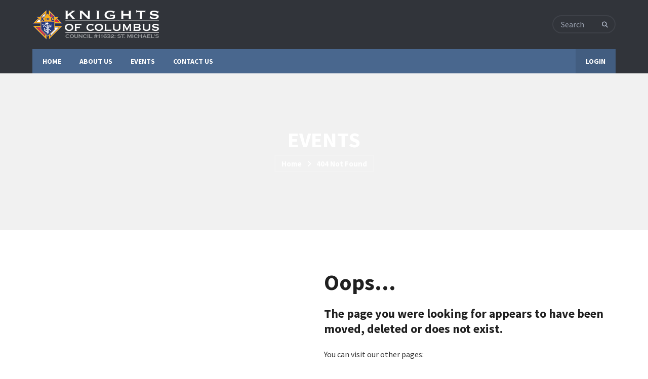

--- FILE ---
content_type: text/html; charset=UTF-8
request_url: https://stmichaelsknightsofcolumbus.com/events/2024-06-13/
body_size: 27326
content:
<!DOCTYPE html>
<html lang="en-US">
<head>
<meta name="viewport" content="width=device-width, initial-scale=1" />
<meta http-equiv="Content-Type" content="text/html; charset=UTF-8" />
<title>Events for June 13, 2024 &#8211; Knights of Columbus</title>
<link rel='stylesheet' id='tec-variables-skeleton-css' href='https://stmichaelsknightsofcolumbus.com/wp-content/plugins/event-tickets/common/build/css/variables-skeleton.css?ver=6.8.4' type='text/css' media='all' />
<link rel='stylesheet' id='tec-variables-full-css' href='https://stmichaelsknightsofcolumbus.com/wp-content/plugins/event-tickets/common/build/css/variables-full.css?ver=6.8.4' type='text/css' media='all' />
<link rel='stylesheet' id='tribe-common-skeleton-style-css' href='https://stmichaelsknightsofcolumbus.com/wp-content/plugins/event-tickets/common/build/css/common-skeleton.css?ver=6.8.4' type='text/css' media='all' />
<link rel='stylesheet' id='tribe-common-full-style-css' href='https://stmichaelsknightsofcolumbus.com/wp-content/plugins/event-tickets/common/build/css/common-full.css?ver=6.8.4' type='text/css' media='all' />
<link rel='stylesheet' id='tribe-events-views-v2-bootstrap-datepicker-styles-css' href='https://stmichaelsknightsofcolumbus.com/wp-content/plugins/the-events-calendar/vendor/bootstrap-datepicker/css/bootstrap-datepicker.standalone.min.css?ver=6.14.2' type='text/css' media='all' />
<link rel='stylesheet' id='tribe-tooltipster-css-css' href='https://stmichaelsknightsofcolumbus.com/wp-content/plugins/event-tickets/common/vendor/tooltipster/tooltipster.bundle.min.css?ver=6.8.4' type='text/css' media='all' />
<link rel='stylesheet' id='tribe-events-views-v2-skeleton-css' href='https://stmichaelsknightsofcolumbus.com/wp-content/plugins/the-events-calendar/build/css/views-skeleton.css?ver=6.14.2' type='text/css' media='all' />
<link rel='stylesheet' id='tribe-events-views-v2-override-style-css' href='https://stmichaelsknightsofcolumbus.com/wp-content/themes/god-grace/tribe-events/tribe-events.css?ver=6.14.2' type='text/css' media='all' />
<link rel='stylesheet' id='tribe-events-views-v2-print-css' href='https://stmichaelsknightsofcolumbus.com/wp-content/plugins/the-events-calendar/build/css/views-print.css?ver=6.14.2' type='text/css' media='print' />
<link rel='stylesheet' id='tribe-events-views-v2-full-css' href='https://stmichaelsknightsofcolumbus.com/wp-content/plugins/the-events-calendar/build/css/views-full.css?ver=6.14.2' type='text/css' media='all' />
<meta name='robots' content='max-image-preview:large' />
<link rel='dns-prefetch' href='//stats.wp.com' />
<link rel='dns-prefetch' href='//fonts.googleapis.com' />
<link rel='dns-prefetch' href='//use.fontawesome.com' />
<link rel='preconnect' href='//i0.wp.com' />
<link rel='preconnect' href='//c0.wp.com' />
<link rel="alternate" type="application/rss+xml" title="Knights of Columbus &raquo; Feed" href="https://stmichaelsknightsofcolumbus.com/feed/" />
<link rel="alternate" type="application/rss+xml" title="Knights of Columbus &raquo; Comments Feed" href="https://stmichaelsknightsofcolumbus.com/comments/feed/" />
<link rel="alternate" type="text/calendar" title="Knights of Columbus &raquo; iCal Feed" href="https://stmichaelsknightsofcolumbus.com/events/2026-01-22/?ical=1/" />
<style id='wp-img-auto-sizes-contain-inline-css' type='text/css'>
img:is([sizes=auto i],[sizes^="auto," i]){contain-intrinsic-size:3000px 1500px}
/*# sourceURL=wp-img-auto-sizes-contain-inline-css */
</style>

<link rel='stylesheet' id='dashicons-css' href='https://c0.wp.com/c/6.9/wp-includes/css/dashicons.min.css' type='text/css' media='all' />
<link rel='stylesheet' id='event-tickets-tickets-css-css' href='https://stmichaelsknightsofcolumbus.com/wp-content/plugins/event-tickets/build/css/tickets.css?ver=5.25.1' type='text/css' media='all' />
<link rel='stylesheet' id='event-tickets-tickets-rsvp-css-css' href='https://stmichaelsknightsofcolumbus.com/wp-content/plugins/event-tickets/build/css/rsvp-v1.css?ver=5.25.1' type='text/css' media='all' />
<style id='wp-emoji-styles-inline-css' type='text/css'>

	img.wp-smiley, img.emoji {
		display: inline !important;
		border: none !important;
		box-shadow: none !important;
		height: 1em !important;
		width: 1em !important;
		margin: 0 0.07em !important;
		vertical-align: -0.1em !important;
		background: none !important;
		padding: 0 !important;
	}
/*# sourceURL=wp-emoji-styles-inline-css */
</style>
<link rel='stylesheet' id='wp-block-library-css' href='https://c0.wp.com/c/6.9/wp-includes/css/dist/block-library/style.min.css' type='text/css' media='all' />
<style id='global-styles-inline-css' type='text/css'>
:root{--wp--preset--aspect-ratio--square: 1;--wp--preset--aspect-ratio--4-3: 4/3;--wp--preset--aspect-ratio--3-4: 3/4;--wp--preset--aspect-ratio--3-2: 3/2;--wp--preset--aspect-ratio--2-3: 2/3;--wp--preset--aspect-ratio--16-9: 16/9;--wp--preset--aspect-ratio--9-16: 9/16;--wp--preset--color--black: #000000;--wp--preset--color--cyan-bluish-gray: #abb8c3;--wp--preset--color--white: #ffffff;--wp--preset--color--pale-pink: #f78da7;--wp--preset--color--vivid-red: #cf2e2e;--wp--preset--color--luminous-vivid-orange: #ff6900;--wp--preset--color--luminous-vivid-amber: #fcb900;--wp--preset--color--light-green-cyan: #7bdcb5;--wp--preset--color--vivid-green-cyan: #00d084;--wp--preset--color--pale-cyan-blue: #8ed1fc;--wp--preset--color--vivid-cyan-blue: #0693e3;--wp--preset--color--vivid-purple: #9b51e0;--wp--preset--gradient--vivid-cyan-blue-to-vivid-purple: linear-gradient(135deg,rgb(6,147,227) 0%,rgb(155,81,224) 100%);--wp--preset--gradient--light-green-cyan-to-vivid-green-cyan: linear-gradient(135deg,rgb(122,220,180) 0%,rgb(0,208,130) 100%);--wp--preset--gradient--luminous-vivid-amber-to-luminous-vivid-orange: linear-gradient(135deg,rgb(252,185,0) 0%,rgb(255,105,0) 100%);--wp--preset--gradient--luminous-vivid-orange-to-vivid-red: linear-gradient(135deg,rgb(255,105,0) 0%,rgb(207,46,46) 100%);--wp--preset--gradient--very-light-gray-to-cyan-bluish-gray: linear-gradient(135deg,rgb(238,238,238) 0%,rgb(169,184,195) 100%);--wp--preset--gradient--cool-to-warm-spectrum: linear-gradient(135deg,rgb(74,234,220) 0%,rgb(151,120,209) 20%,rgb(207,42,186) 40%,rgb(238,44,130) 60%,rgb(251,105,98) 80%,rgb(254,248,76) 100%);--wp--preset--gradient--blush-light-purple: linear-gradient(135deg,rgb(255,206,236) 0%,rgb(152,150,240) 100%);--wp--preset--gradient--blush-bordeaux: linear-gradient(135deg,rgb(254,205,165) 0%,rgb(254,45,45) 50%,rgb(107,0,62) 100%);--wp--preset--gradient--luminous-dusk: linear-gradient(135deg,rgb(255,203,112) 0%,rgb(199,81,192) 50%,rgb(65,88,208) 100%);--wp--preset--gradient--pale-ocean: linear-gradient(135deg,rgb(255,245,203) 0%,rgb(182,227,212) 50%,rgb(51,167,181) 100%);--wp--preset--gradient--electric-grass: linear-gradient(135deg,rgb(202,248,128) 0%,rgb(113,206,126) 100%);--wp--preset--gradient--midnight: linear-gradient(135deg,rgb(2,3,129) 0%,rgb(40,116,252) 100%);--wp--preset--font-size--small: 13px;--wp--preset--font-size--medium: 20px;--wp--preset--font-size--large: 36px;--wp--preset--font-size--x-large: 42px;--wp--preset--spacing--20: 0.44rem;--wp--preset--spacing--30: 0.67rem;--wp--preset--spacing--40: 1rem;--wp--preset--spacing--50: 1.5rem;--wp--preset--spacing--60: 2.25rem;--wp--preset--spacing--70: 3.38rem;--wp--preset--spacing--80: 5.06rem;--wp--preset--shadow--natural: 6px 6px 9px rgba(0, 0, 0, 0.2);--wp--preset--shadow--deep: 12px 12px 50px rgba(0, 0, 0, 0.4);--wp--preset--shadow--sharp: 6px 6px 0px rgba(0, 0, 0, 0.2);--wp--preset--shadow--outlined: 6px 6px 0px -3px rgb(255, 255, 255), 6px 6px rgb(0, 0, 0);--wp--preset--shadow--crisp: 6px 6px 0px rgb(0, 0, 0);}:where(.is-layout-flex){gap: 0.5em;}:where(.is-layout-grid){gap: 0.5em;}body .is-layout-flex{display: flex;}.is-layout-flex{flex-wrap: wrap;align-items: center;}.is-layout-flex > :is(*, div){margin: 0;}body .is-layout-grid{display: grid;}.is-layout-grid > :is(*, div){margin: 0;}:where(.wp-block-columns.is-layout-flex){gap: 2em;}:where(.wp-block-columns.is-layout-grid){gap: 2em;}:where(.wp-block-post-template.is-layout-flex){gap: 1.25em;}:where(.wp-block-post-template.is-layout-grid){gap: 1.25em;}.has-black-color{color: var(--wp--preset--color--black) !important;}.has-cyan-bluish-gray-color{color: var(--wp--preset--color--cyan-bluish-gray) !important;}.has-white-color{color: var(--wp--preset--color--white) !important;}.has-pale-pink-color{color: var(--wp--preset--color--pale-pink) !important;}.has-vivid-red-color{color: var(--wp--preset--color--vivid-red) !important;}.has-luminous-vivid-orange-color{color: var(--wp--preset--color--luminous-vivid-orange) !important;}.has-luminous-vivid-amber-color{color: var(--wp--preset--color--luminous-vivid-amber) !important;}.has-light-green-cyan-color{color: var(--wp--preset--color--light-green-cyan) !important;}.has-vivid-green-cyan-color{color: var(--wp--preset--color--vivid-green-cyan) !important;}.has-pale-cyan-blue-color{color: var(--wp--preset--color--pale-cyan-blue) !important;}.has-vivid-cyan-blue-color{color: var(--wp--preset--color--vivid-cyan-blue) !important;}.has-vivid-purple-color{color: var(--wp--preset--color--vivid-purple) !important;}.has-black-background-color{background-color: var(--wp--preset--color--black) !important;}.has-cyan-bluish-gray-background-color{background-color: var(--wp--preset--color--cyan-bluish-gray) !important;}.has-white-background-color{background-color: var(--wp--preset--color--white) !important;}.has-pale-pink-background-color{background-color: var(--wp--preset--color--pale-pink) !important;}.has-vivid-red-background-color{background-color: var(--wp--preset--color--vivid-red) !important;}.has-luminous-vivid-orange-background-color{background-color: var(--wp--preset--color--luminous-vivid-orange) !important;}.has-luminous-vivid-amber-background-color{background-color: var(--wp--preset--color--luminous-vivid-amber) !important;}.has-light-green-cyan-background-color{background-color: var(--wp--preset--color--light-green-cyan) !important;}.has-vivid-green-cyan-background-color{background-color: var(--wp--preset--color--vivid-green-cyan) !important;}.has-pale-cyan-blue-background-color{background-color: var(--wp--preset--color--pale-cyan-blue) !important;}.has-vivid-cyan-blue-background-color{background-color: var(--wp--preset--color--vivid-cyan-blue) !important;}.has-vivid-purple-background-color{background-color: var(--wp--preset--color--vivid-purple) !important;}.has-black-border-color{border-color: var(--wp--preset--color--black) !important;}.has-cyan-bluish-gray-border-color{border-color: var(--wp--preset--color--cyan-bluish-gray) !important;}.has-white-border-color{border-color: var(--wp--preset--color--white) !important;}.has-pale-pink-border-color{border-color: var(--wp--preset--color--pale-pink) !important;}.has-vivid-red-border-color{border-color: var(--wp--preset--color--vivid-red) !important;}.has-luminous-vivid-orange-border-color{border-color: var(--wp--preset--color--luminous-vivid-orange) !important;}.has-luminous-vivid-amber-border-color{border-color: var(--wp--preset--color--luminous-vivid-amber) !important;}.has-light-green-cyan-border-color{border-color: var(--wp--preset--color--light-green-cyan) !important;}.has-vivid-green-cyan-border-color{border-color: var(--wp--preset--color--vivid-green-cyan) !important;}.has-pale-cyan-blue-border-color{border-color: var(--wp--preset--color--pale-cyan-blue) !important;}.has-vivid-cyan-blue-border-color{border-color: var(--wp--preset--color--vivid-cyan-blue) !important;}.has-vivid-purple-border-color{border-color: var(--wp--preset--color--vivid-purple) !important;}.has-vivid-cyan-blue-to-vivid-purple-gradient-background{background: var(--wp--preset--gradient--vivid-cyan-blue-to-vivid-purple) !important;}.has-light-green-cyan-to-vivid-green-cyan-gradient-background{background: var(--wp--preset--gradient--light-green-cyan-to-vivid-green-cyan) !important;}.has-luminous-vivid-amber-to-luminous-vivid-orange-gradient-background{background: var(--wp--preset--gradient--luminous-vivid-amber-to-luminous-vivid-orange) !important;}.has-luminous-vivid-orange-to-vivid-red-gradient-background{background: var(--wp--preset--gradient--luminous-vivid-orange-to-vivid-red) !important;}.has-very-light-gray-to-cyan-bluish-gray-gradient-background{background: var(--wp--preset--gradient--very-light-gray-to-cyan-bluish-gray) !important;}.has-cool-to-warm-spectrum-gradient-background{background: var(--wp--preset--gradient--cool-to-warm-spectrum) !important;}.has-blush-light-purple-gradient-background{background: var(--wp--preset--gradient--blush-light-purple) !important;}.has-blush-bordeaux-gradient-background{background: var(--wp--preset--gradient--blush-bordeaux) !important;}.has-luminous-dusk-gradient-background{background: var(--wp--preset--gradient--luminous-dusk) !important;}.has-pale-ocean-gradient-background{background: var(--wp--preset--gradient--pale-ocean) !important;}.has-electric-grass-gradient-background{background: var(--wp--preset--gradient--electric-grass) !important;}.has-midnight-gradient-background{background: var(--wp--preset--gradient--midnight) !important;}.has-small-font-size{font-size: var(--wp--preset--font-size--small) !important;}.has-medium-font-size{font-size: var(--wp--preset--font-size--medium) !important;}.has-large-font-size{font-size: var(--wp--preset--font-size--large) !important;}.has-x-large-font-size{font-size: var(--wp--preset--font-size--x-large) !important;}
/*# sourceURL=global-styles-inline-css */
</style>

<style id='classic-theme-styles-inline-css' type='text/css'>
/*! This file is auto-generated */
.wp-block-button__link{color:#fff;background-color:#32373c;border-radius:9999px;box-shadow:none;text-decoration:none;padding:calc(.667em + 2px) calc(1.333em + 2px);font-size:1.125em}.wp-block-file__button{background:#32373c;color:#fff;text-decoration:none}
/*# sourceURL=/wp-includes/css/classic-themes.min.css */
</style>
<link rel='stylesheet' id='contact-form-7-css' href='https://stmichaelsknightsofcolumbus.com/wp-content/plugins/contact-form-7/includes/css/styles.css?ver=6.1.4' type='text/css' media='all' />
<link rel='stylesheet' id='page-list-style-css' href='https://stmichaelsknightsofcolumbus.com/wp-content/plugins/page-list/css/page-list.css?ver=5.6' type='text/css' media='all' />
<link rel='stylesheet' id='rs-plugin-settings-css' href='https://stmichaelsknightsofcolumbus.com/wp-content/plugins/revslider/public/assets/css/settings.css?ver=5.4.8.3' type='text/css' media='all' />
<style id='rs-plugin-settings-inline-css' type='text/css'>
#rs-demo-id {}
/*# sourceURL=rs-plugin-settings-inline-css */
</style>
<link rel='stylesheet' id='hide-admin-bar-based-on-user-roles-css' href='https://stmichaelsknightsofcolumbus.com/wp-content/plugins/hide-admin-bar-based-on-user-roles/public/css/hide-admin-bar-based-on-user-roles-public.css?ver=7.0.2' type='text/css' media='all' />
<link rel='stylesheet' id='filr-datatable-css-css' href='https://stmichaelsknightsofcolumbus.com/wp-content/plugins/filr-protection/assets/datatables.min.css?ver=all' type='text/css' media='all' />
<link rel='stylesheet' id='godgrace-google-fonts-css' href='//fonts.googleapis.com/css?family=Source+Sans+Pro%3A400%2C400italic%2C700%2C700italic%7CSource+Sans+Pro%3A700%7CSource+Sans+Pro%3A700%7CSource+Sans+Pro%3A700%7CSource+Sans+Pro%3A700&#038;subset=latin%2Clatin-ext&#038;ver=1.26' type='text/css' media='all' />
<link rel='stylesheet' id='font-awesome-css' href='https://use.fontawesome.com/releases/v6.7.2/css/all.css?wpfas=true' type='text/css' media='all' />
<link rel='stylesheet' id='godgrace-global-css' href='https://stmichaelsknightsofcolumbus.com/wp-content/themes/god-grace/css/global.css?ver=1.26' type='text/css' media='all' />
<link rel='stylesheet' id='godgrace-main-css' href='https://stmichaelsknightsofcolumbus.com/wp-content/themes/god-grace/style.css?ver=1.26' type='text/css' media='all' />
<link rel='stylesheet' id='godgrace-layout-css' href='https://stmichaelsknightsofcolumbus.com/wp-content/themes/god-grace/css/layout.css?ver=1.26' type='text/css' media='all' />
<link rel='stylesheet' id='godgrace-styling-css' href='https://stmichaelsknightsofcolumbus.com/wp-content/themes/god-grace/styling.css?ver=1.26' type='text/css' media='all' />
<link rel='stylesheet' id='godgrace-media-player-css' href='https://stmichaelsknightsofcolumbus.com/wp-content/themes/god-grace/css/player/media-player.css?ver=1.26' type='text/css' media='all' />
<link rel='stylesheet' id='godgrace-responsive-css' href='https://stmichaelsknightsofcolumbus.com/wp-content/themes/god-grace/css/responsive.css?ver=1.26' type='text/css' media='all' />
<link rel='stylesheet' id='godgrace-woo-custom-css' href='https://stmichaelsknightsofcolumbus.com/wp-content/themes/god-grace/custom.css?ver=1.26' type='text/css' media='all' />
<link rel='stylesheet' id='npo-sites-shortcodes-css' href='https://stmichaelsknightsofcolumbus.com/wp-content/plugins/npo-sites-shortcodes/css/npo-sites-shortcodes.css?ver=1.15' type='text/css' media='all' />
<link rel='stylesheet' id='shortcodes-styling-css' href='https://stmichaelsknightsofcolumbus.com/wp-content/plugins/npo-sites-shortcodes/css/shortcodes-styling.css?ver=1.15' type='text/css' media='all' />
<link rel='stylesheet' id='ayecode-ui-css' href='https://stmichaelsknightsofcolumbus.com/wp-content/plugins/userswp/vendor/ayecode/wp-ayecode-ui/assets-v5/css/ayecode-ui-compatibility.css?ver=0.2.42' type='text/css' media='all' />
<style id='ayecode-ui-inline-css' type='text/css'>
html body{--bs-link-hover-color:rgba(var(--bs-primary-rgb),.75);--bs-link-color:var(--bs-primary)}.bsui .breadcrumb{--bs-breadcrumb-item-active-color:#cd303f}.bsui .navbar{--bs-nav-link-hover-color:#cd303f;--bs-navbar-hover-color:#cd303f;--bs-navbar-active-color:#cd303f}.bsui a{color:var(--bs-primary)}.bsui .text-primary{color:var(--bs-primary)!important}.bsui .dropdown-menu{--bs-dropdown-link-hover-color:var(--bs-primary);--bs-dropdown-link-active-color:var(--bs-primary)}.bsui .pagination{--bs-pagination-hover-color:var(--bs-primary);--bs-pagination-active-bg:var(--bs-primary)}.bsui .link-primary{color:var(--bs-primary-rgb)!important}.bsui .link-primary:hover{color:rgba(var(--bs-primary-rgb),.8)!important}.bsui .btn-primary{--bs-btn-bg:#cd303f;--bs-btn-border-color:#cd303f;--bs-btn-hover-bg:rgba(var(--bs-primary-rgb),.9);--bs-btn-hover-border-color:rgba(var(--bs-primary-rgb),.9);--bs-btn-focus-shadow-rgb:--bs-primary-rgb;--bs-btn-active-bg:rgba(var(--bs-primary-rgb),.9);--bs-btn-active-border-color:rgba(var(--bs-primary-rgb),.9);--bs-btn-active-shadow:unset;--bs-btn-disabled-bg:rgba(var(--bs-primary-rgb),.5);--bs-btn-disabled-border-color:rgba(var(--bs-primary-rgb),.1)}.bsui .btn-outline-primary{--bs-btn-color:#cd303f;--bs-btn-border-color:#cd303f;--bs-btn-hover-bg:rgba(var(--bs-primary-rgb),.9);--bs-btn-hover-border-color:rgba(var(--bs-primary-rgb),.9);--bs-btn-focus-shadow-rgb:--bs-primary-rgb;--bs-btn-active-bg:rgba(var(--bs-primary-rgb),.9);--bs-btn-active-border-color:rgba(var(--bs-primary-rgb),.9);--bs-btn-active-shadow:unset;--bs-btn-disabled-bg:rgba(var(--bs-primary-rgb),.5);--bs-btn-disabled-border-color:rgba(var(--bs-primary-rgb),.1)}.bsui .btn-primary:hover{box-shadow:0 .25rem .25rem .125rem rgb(var(--bs-primary-rgb),.1),0 .375rem .75rem -.125rem rgb(var(--bs-primary-rgb),.4)}.bsui .btn-translucent-primary{color:rgb(var(--bs-primary-rgb))}.bsui .btn-translucent-primary:hover,.bsui .btn-translucent-primary:focus,.bsui .btn-translucent-primary.focus{background-color:rgb(var(--bs-primary-rgb))}html body{--bs-primary:#cd303f}html body{--bs-primary-rgb:205,48,63}.bsui .btn-primary:hover,.bsui .btn-primary:focus,.bsui .btn-primary.focus{background-color:#be2d3b;border-color:#b92c39}.bsui .btn-outline-primary:not(:disabled):not(.disabled):active:focus,.bsui .btn-outline-primary:not(:disabled):not(.disabled).active:focus,.show>.bsui .btn-outline-primary.dropdown-toggle:focus{box-shadow:0 0 0 .2rem #cd303f40}.bsui .btn-primary:not(:disabled):not(.disabled):active,.bsui .btn-primary:not(:disabled):not(.disabled).active,.show>.bsui .btn-primary.dropdown-toggle{background-color:#b92c39;border-color:#b42a38}.bsui .btn-primary:not(:disabled):not(.disabled):active:focus,.bsui .btn-primary:not(:disabled):not(.disabled).active:focus,.show>.bsui .btn-primary.dropdown-toggle:focus{box-shadow:0 0 0 .2rem #cd303f40}.bsui .btn-primary:not(:disabled):not(.disabled):active:focus,.bsui .btn-primary:not(:disabled):not(.disabled):focus{box-shadow:0 .25rem .25rem .125rem rgba(var(--bs-primary-rgb),.1),0 .375rem .75rem -.125rem rgba(var(--bs-primary-rgb),.4)}.bsui .alert-primary{--bs-alert-bg:rgba(var(--bs-primary-rgb),.1)!important;--bs-alert-border-color:rgba(var(--bs-primary-rgb),.25)!important;--bs-alert-color:rgba(var(--bs-primary-rgb),1)!important}body.modal-open #wpadminbar{z-index:999}.embed-responsive-16by9 .fluid-width-video-wrapper{padding:0!important;position:initial}
/*# sourceURL=ayecode-ui-inline-css */
</style>
<link rel='stylesheet' id='logged-in-as_style-css' href='https://stmichaelsknightsofcolumbus.com/?logged-in-as=1&#038;ver=2043537601' type='text/css' media='all' />
<link rel='stylesheet' id='godgrace-plugin-fix-css' href='https://stmichaelsknightsofcolumbus.com/wp-content/themes/god-grace/css/plugin-fix.css?ver=1.26' type='text/css' media='all' />
<link rel='stylesheet' id='godgrace-child-theme-style-css' href='https://stmichaelsknightsofcolumbus.com/wp-content/themes/st-michaels/style.css?ver=6.9' type='text/css' media='all' />
<link rel='stylesheet' id='godgrace-customizer-options-css' href='https://stmichaelsknightsofcolumbus.com/wp-content/themes/god-grace/css/godgrace-customizer-options.css?ver=1.26' type='text/css' media='all' />
<style id='godgrace-customizer-options-inline-css' type='text/css'>
body,.godgrace_header_googlemap_info{font-family:Source Sans Pro;font-style:normal;font-weight:400;font-size:16px;line-height:30px;}p{font-size:16px;line-height:30px;}ul.godgrace_top_nav > li,#godgrace_mobi_nav ul li,.godgrace_header_donate_btn a{font-family:Source Sans Pro;font-style:normal;font-weight:700;}h1,h2,h3,h4,h5,h6,.godgrace_header_googlemap_title,.swmsc_fancy_heading_text,.swmsc-heading-font,.swmsc-font-heading,.godgrace-heading-font,.godgrace-font-heading,.godgrace_pf_only_title,.tribe-common h1,.tribe-common h2,.tribe-common h3,.tribe-common h4,.tribe-common h5,.tribe-common h6{font-family:Source Sans Pro;font-style:normal;font-weight:700;}.godgrace_site_content .sidebar .godgrace_sidebar_ttl h3,.footer .godgrace_footer_widget h3,.swmsc_widget_tabs .swmsc_wid_tabs li{font-family:Source Sans Pro;font-style:normal;font-weight:700;}.godgrace_site_content h1{font-size:44px;line-height:55px;}.godgrace_site_content h2{font-size:38px;line-height:50px;}.godgrace_site_content h3{font-size:32px;line-height:40px;}.godgrace_site_content h4{font-size:27px;line-height:36px;}.godgrace_site_content h5{font-size:24px;line-height:30px;}.godgrace_site_content h6{font-size:20px;line-height:25px;}.godgrace_container {max-width:1180px;width:90%;}.godgrace_main_container.godgrace_site_content{padding-top:75px;padding-bottom:120px;}.godgrace_skin_text,.godgrace_skin_text a,.godgrace_site_content a.godgrace_skin_text,.godgrace_search_page_no_result_text form button.godgrace_search_button:hover,.godgrace_testimonials_style_two .godgrace_testimonials_quote,.godgrace_testimonials_style_two .godgrace_testimonials_name_details span a:hover,.godgrace_site_content blockquote:before,.godgrace_site_content blockquote:after,.godgrace_site_content .godgrace_pf_readmore_button a:hover,.godgrace_site_content .godgrace_cause_readmore_button a:hover,span.godgrace_pf_only_title a:hover,button.give-donation-level-btn:hover{color:#49678e;}.godgrace_skin_bg,.godgrace_skin_bg a,.godgrace_site_content ul.events_h_menu li.current-menu-item a,.godgrace_site_content ul.events_h_menu li a:hover,.godgrace_site_content ul.godgrace_h_menu li.current-menu-item a,.godgrace_site_content ul.godgrace_h_menu li a:hover,.godgrace_site_content .godgrace_post_tags a:hover,.godgrace_cause_standard_view .godgrace_cause_standard_title,.godgrace_site_content a.godgrace-active-sort,.godgrace_site_content a.godgrace-active-sort:hover,.godgrace_causes_box:hover .godgrace_cause_title,#tribe-events-content a.button,#tribe-events-content ul.tribe-events-sub-nav li a:hover{background:#49678e;color:#ffffff}.godgrace_skin_border,.godgrace_loader span,.godgrace_sermons_grid .godgrace_sermons_featured_img img,.godgrace_causes_box:hover .godgrace_cause_title{border-color:#49678e;}.godgrace_loader span{border-top-color:transparent;}@keyframes animate2 {0% {box-shadow:inset #49678e 0 0 0 6px;transform:rotate(-140deg);}100% {box-shadow:inset #49678e 0 0 0 6px;transform:rotate(140deg);}}.godgrace_site_content,.godgrace_testimonials_style_two .godgrace_testimonials_name_details span a{color:#606060}.godgrace_site_content a{color:#cd303f;}.godgrace_site_content a:hover,ul.godgrace_search_list li h4 a:hover{color:#000000;}.godgrace_search_meta ul li a{color:#606060;}.godgrace_global_grid_hover,.godgrace_pf_readmore_button a span:after,.godgrace_pf_readmore_button a span:before,.godgrace_cause_readmore_button a span:after,.godgrace_cause_readmore_button a span:before,.godgrace_cause_donate_button:after{background:#49678e;}.godgrace_global_grid_hover span,.godgrace_cause_standard_view .godgrace_cause_standard_title h4 a,.godgrace_cause_standard_view .godgrace_cause_standard_title h4 a:hover,.godgrace_causes_box:hover .godgrace_cause_title h4 a,.godgrace_cause_donate_button a,.godgrace_cause_donate_button a:hover{color:#ffffff;}.godgrace_cause_grid_hover,#tribe-events-content a.button:hover{color:#ffffff;background:rgba(49,52,58,0.8);}.godgrace_testimonials_name_details a,.godgrace_pagination a,.godgrace_next_prev_pagination a,.godgrace_next_prev_pagination a,#comments .godgrace-paginate-com a,.godgrace_pagination_menu a,.godgrace_search_page_no_result_text form button.godgrace_search_button,input,select{color:#606060;}.godgrace_pagination .page-numbers.current,.godgrace_pagination a:hover,.godgrace_next_prev_pagination a:hover,.godgrace_next_prev_pagination a:hover,#comments .godgrace-paginate-com a:hover,#comments .godgrace-paginate-com span.page-numbers.current,.godgrace_pagination_menu a:hover,.godgrace_pagination_menu > span{color:#ffffff;background:#49678e;}.error404 .godgrace_site_content,.error404 .godgrace_site_content a{color:#333333;}a.godgrace-active-sort,.godgrace_filter_menu a:hover,.godgrace_pf_readmore_button a,.godgrace_cause_readmore_button a,span.godgrace_pf_only_title,span.godgrace_pf_only_title a,.godgrace_cause_title h4 a,.godgrace_cause_title h4{color:#31343a;}input[type="submit"],input[type="button"],input[type="reset"],a.button,button.button,button,.sidebar a.button,button[type="submit"],.godgrace_cause_bar_in:after,.godgrace_cause_bar_bubble_box{color:#ffffff;background:#49678e;}input[type="submit"]:hover,input[type="button"]:hover,input[type="reset"]:hover,a.button:hover,button:hover,button.button:hover,.sidebar a.button:hover,button[type="submit"]:hover{color:#ffffff;background:#31343a;}.godgrace_cause_bar_in,.single .godgrace_cause_bar_in:after{background:#49678e;}.godgrace_cause_bar_bubble_box:after{border-top-color:#49678e;}.godgrace_cause_goalbox_amount,.godgrace_cause_title h4 a:hover,.godgrace_sermons_meta a,.godgrace_sermons_single_meta a{color:#49678e;}.godgrace_cause_grid_funded{color:#ffffff;background:#31343a;}.godgrace_event_list_date{color:#ffffff;background:#31343a;}@media only screen and (min-width:980px){.godgrace_custom_two_third{width:70.79803%;}#sidebar{width:26%;}}.godgrace_logo{padding-top:0px;padding-bottom:0px;}#godgrace_Header:not(.sticky-on) ul.godgrace_top_nav > li > a > span {font-size:14px;text-transform:uppercase;}#godgrace_Header.sticky-on ul.godgrace_top_nav > li > a > span {font-size:14px;text-transform:uppercase;}ul.godgrace_top_nav > li > a,#godgrace_mobi_nav_btn,.mobile_search_icon i,.godgrace_header_donate_btn a{color:#ffffff;}#godgrace_Header:not(.sticky-on) ul.godgrace_top_nav > li > a > span,.godgrace_header_donate_btn a,.godgrace_nodonate_btn{line-height:48px;}ul.godgrace_top_nav > li > a{padding-left:18px;padding-right:18px;}ul.godgrace_top_nav > li:last-child > a{padding-right:0}ul.godgrace_top_nav > li > a:hover,ul.godgrace_top_nav > li.godgrace_m_active > a > span,.godgrace_header_donate_btn a:hover{color:#ffffff;}ul.godgrace_top_nav > li.godgrace_m_active > a > span:after{border-color:#31343a;}.godgrace_header_donate_btn a{font-size:14px;}.godgrace_contactbar_call,.godgrace_contactbar_call a,.godgrace_h_search_icon form button.godgrace_search_button i,.godgrace_h_search_icon form.godgrace_search_form input,.godgrace_h_search_icon form.godgrace_search_form input:focus,.godgrace_contactbar_content_mobile_btn{color:#b7bfcf;}.godgrace_contactbar_icon,.godgrace_h_search_icon form input,.godgrace_contactbar_content_mobile_btn{border-color:#3e4148;}.godgrace_header,.godgrace_contactbar_icon{background:#31343a;}.godgrace_main_nav{background:#49678e;}.godgrace_contactbar_icon i,.godgrace_contactbar_content_mobile_btn i{color:#49678e;}.godgrace_h_search_icon form.godgrace_search_form input::-webkit-input-placeholder{color:#b7bfcf;opacity:.8;}.godgrace_h_search_icon form.godgrace_search_form input::-moz-placeholder{color:#b7bfcf;opacity:.8;}.godgrace_h_search_icon form.godgrace_search_form input::-ms-placeholder{color:#b7bfcf;opacity:.8;}.godgrace_h_search_icon form.godgrace_search_form input::placeholder{color:#b7bfcf;opacity:.8;}ul.godgrace_top_nav .sub-menu li a,#godgrace_mobi_nav ul li{font-size:13px;text-transform:uppercase;}ul.godgrace_top_nav li.godgrace-mega-menu > ul{width:1180px;max-width:1180px;}ul.godgrace_top_nav .sub-menu li a span,ul.godgrace_top_nav .sub-menu li,ul.godgrace_top_nav li.godgrace-mega-menu ul li > a,ul.godgrace_top_nav .sub-menu li.menu-item-has-children > a:after,ul.godgrace_top_nav li.godgrace-mega-menu .sub-menu li:hover a span,ul.godgrace_top_nav li.godgrace-mega-menu ul li .godgrace_nav_p_meta span,#godgrace_mobi_nav ul li a,#godgrace_mobi_nav .godgrace-mini-menu-arrow,.godgrace_contactbar_content_mobile_holder,.godgrace_contactbar_content_mobile_holder a,.godgrace_contactbar_content_mobile_holder i{color:#444444}ul.godgrace_top_nav li ul li:hover a,ul.godgrace_top_nav ul.sub-menu > li:hover > a > span,ul.godgrace_top_nav ul.sub-menu > li.menu-item-has-children:hover > a:after,ul.godgrace_top_nav li.godgrace-mega-menu > ul.sub-menu ul.sub-menu li:hover > a span,ul.godgrace_top_nav li.godgrace-mega-menu ul li a:hover{color:#ffffff;}ul.godgrace_top_nav > li > ul li,ul.godgrace_top_nav ul,ul.godgrace_top_nav ul.sub-menu li,ul.godgrace_top_nav li.godgrace-mega-menu > ul > li:hover,ul.godgrace_top_nav li.godgrace-mega-menu > ul,.godgrace_contactbar_content_mobile_holder{background:#ffffff;}ul.godgrace_top_nav > li > ul,ul.godgrace_top_nav li ul li ul,ul.godgrace_top_nav > li.godgrace-mega-menu > ul,.godgrace_contactbar_content_mobile_holder,#godgrace_mobi_nav > ul{border-color:#49678e;}.godgrace_l_boxed ul.godgrace_top_nav li.godgrace-mega-menu > ul{width:1062px;max-width:1062px;}ul.godgrace_top_nav li.godgrace-mega-menu > ul{border-color:#ec5355;}ul.godgrace_top_nav > li > ul li:hover,ul.godgrace_top_nav .sub-menu li:hover,ul.godgrace_top_nav li.godgrace-mega-menu > ul li:hover > a:before{background:#ec5355;}#godgrace_sub_header{padding-top:105px;padding-bottom:115px;}#godgrace_sub_header{background-color:#f1f1f1;background-image:url("https://godgrace.creanium.net/wp-content/themes/god-grace/demo/images/header-bg.jpg");background-position:center center;background-repeat:repeat;background-attachment:scroll;background-size:cover;}.godgrace_sub_header_title,h1.godgrace_sub_header_title{font-family:Source Sans Pro;font-size:42px;text-transform:uppercase;color:#ffffff;font-weight:700;}.godgrace_breadcrumbs,.godgrace_breadcrumbs a{color:#ffffff;font-size:15px;text-transform:none;}ul.godgrace_top_nav li.godgrace-mega-menu > ul > li > a:first-child span,ul.godgrace_top_nav li.godgrace-mega-menu > ul > li:hover > a:first-child span{font-size:15px;color:#ec5355;}ul.godgrace_top_nav > li.godgrace-mega-menu ul li{padding-top:3px;padding-bottom:3px;}@media only screen and (max-width:979px){#godgrace_mobi_nav{display:inline-block;}.godgrace_main_nav > ul,.godgrace_contactbar_content{display:none;}.godgrace_contactbar_content_mobile{display:block;}.godgrace_h_search_icon{margin-left:15px;}#godgrace_mobi_nav #godgrace_mobi_nav_btn span i{color:#ffffff;line-height:48px;}#godgrace_mobi_nav{margin-top:-24px;}#godgrace_mobi_nav > ul{top:48px;}}.sidebar,.sidebar p{font-size:14px;}.sidebar,.widget_search #godgrace_search_form button.godgrace_search_button,.sidebar .widget_product_search #godgrace_product_search_form button.godgrace_search_button,#widget_search_form input[type="text"],.sidebar .swmsc_recent_posts_tiny_title a{color:#444444;}.sidebar .godgrace_sidebar_ttl h3{color:#333333;}.godgrace_site_content .sidebar .godgrace_sidebar_ttl h3 span,.godgrace_site_content .godgrace_archives_content h4{font-size:17px;letter-spacing:0px;text-transform:none;}.sidebar #wp-calendar caption{background:#49678e;}.sidebar #wp-calendar caption{color:#ffffff;}.sidebar .recent_posts_slider a,.sidebar a,.sidebar .tp_recent_tweets .twitter_time{color:#444444;}.sidebar ul li a:hover,.sidebar a:hover{color:#000000;}.sidebar p,.sidebar ul li,.sidebar ul li a,.sidebar .tagcloud a{font-size:14px;}.sidebar ul li,.sidebar .widget_search #godgrace_search_form #s,.sidebar .widget_search #godgrace_search_form input.button,.sidebar .widget_rss ul li,.sidebar .widget_meta ul li,.sidebar .widget_categories ul li,.sidebar .widget_pages ul li,.sidebar .widget_archive ul li,.sidebar .widget_recent_comments ul li,.sidebar .widget_recent_entries ul li,.sidebar .widget_nav_menu ul li,.sidebar .widget_meta ul li:before,.sidebar .tagcloud a,.sidebar .input-text,.sidebar input[type="text"],.sidebar input[type="password"],.sidebar input[type="email"],.sidebar input[type="number"],.sidebar input[type="url"],.sidebar input[type="tel"],.sidebar input[type="search"],.sidebar textarea,.sidebar select,.sidebar #wp-calendar thead th,.sidebar #wp-calendar caption,.sidebar #wp-calendar tbody td,.sidebar #wp-calendar tbody td:hover,.sidebar input[type="text"]:focus,.sidebar input[type="password"]:focus,.sidebar input[type="email"]:focus,.sidebar input[type="number"]:focus,.sidebar input[type="url"]:focus,.sidebar input[type="tel"]:focus,.sidebar input[type="search"]:focus,.sidebar textarea:focus,.sidebar .widget_search #godgrace_search_form #s:focus{border-color:#e6e6e6;}.godgrace_post_title h2,.godgrace_post_title h2 a,.godgrace_post_title h1,.godgrace_blog_grid_content_box h3{font-size:23px;letter-spacing:0px;text-transform:none;font-style:normal;line-height:30px;}.sidebar .godgrace_sidebar_ttl > span span:after,.sidebar .godgrace_sidebar_ttl > span span:before{background:#ffffff;}.godgrace_blog_grid_author a,.godgrace_blog_grid_author a:hover{color:#ffffff;}.godgrace_blog_grid_divider span:after,.godgrace_blog_grid_divider span:before{background:#31343a;}.godgrace_blog_grid_top_meta{background:#31343a;color:#ffffff;}.godgrace_blog_grid_top_meta .godgrace_blog_grid_author{border-bottom:9px solid #31343a;}.godgrace_blog_grid_top_meta,.sidebar .tagcloud a:hover,.godgrace_blog_grid_date{background:#49678e;color:#ffffff;}.godgrace_pp_view_all span:hover,.godgrace_pp_view_all span:hover i,.godgrace_post_button a:hover,.godgrace_post_title_section,.godgrace_related_date_comment{background:#49678e;color:#ffffff;}.godgrace_post_title_section,.godgrace_post_title_section a,.godgrace_post_title_section a:hover,.godgrace_post_title h2,.godgrace_post_title h2 a,.godgrace_post_title h2 a:hover,.godgrace_post_title h1 a,.godgrace_post_title h1 a:hover,.godgrace_post_title h1,.godgrace_blog_grid_content_box h3{color:#ffffff;}h5.godgrace_single_pg_titles,#comments h5.godgrace_single_pg_titles,#respond h3.comment-reply-title{color:#333333;font-size:22px;letter-spacing:0px;text-transform:uppercase;font-style:normal;line-height:30px;}.godgrace_about_author .godgrace_single_pg_titles a{color:#333333;}.godgrace_related_link a,.godgrace_next_prev_box a,.comment_author a{color:#606060;}#comments .godgrace_comment_reply a.comment-reply-link:hover,.godgrace_related_link a:hover,.godgrace_next_prev_box:hover a{color:#000000;}#respond input[type="submit"],.sidebar .tagcloud a:hover,.sidebar .godgrace_sidebar_ttl > span{background:#49678e;border-color:#49678e;}#comments .godgrace_comment_reply a.comment-reply-link{color:#31343a;}.godgrace_post_button a:hover,#respond input[type="submit"]:hover,.godgrace_blog_grid:hover .godgrace_blog_grid_date{color:#ffffff;background:#31343a;}.godgrace_post_image span i,ul.godgrace_search_list > li h5 a{color:#31343a;}.godgrace_post_single_pagination i,.godgrace_blog_grid_bottom_meta i,.godgrace_blog_post:not(.godgrace_blog_grid) .godgrace_post_category,.godgrace_blog_post:not(.godgrace_blog_grid) .godgrace_post_category a,.godgrace_blog_grid .godgrace_post_category a:hover{color:#49678e;}@media only screen and (max-width:767px){#godgrace-item-entries .godgrace_post_title h2,#godgrace-item-entries .godgrace_post_title h2 a,#godgrace-item-entries .godgrace_post_title h1{font-size:16px;line-height:normal;margin-bottom:10px;}}.footer{background-color:#31343a;color:#cdcdcd;}.footer,.footer p{font-size:15px;}.footer ul li a,.footer .tagcloud a,.footer .recent_posts_slider_title p a,.footer .recent_posts_slider_title span a,.footer .wp-caption,.footer button.button,.footer .widget_product_search #godgrace_product_search_form button.godgrace_search_button{color:#cdcdcd;}.footer a{color:#cdcdcd;}.footer a:hover,.footer #wp-calendar tbody td a,.footer ul.menu > li ul li.current-menu-item > a,.footer .widget_nav_menu ul li.current-menu-item > a,.footer .widget_nav_menu ul li.current-menu-item:before,.footer .widget_categories ul li.current-cat > a,.footer .widget_categories ul li.current-cat:before,.footer .widget.woocommerce ul li.current-cat a,.footer .widget ul li a:hover,.footer .recent_posts_slider_title p a:hover,.footer .recent_posts_slider_title span a:hover,.footer a.twitter_time:hover{color:#ffffff;}.footer .widget_search #godgrace_search_form input[type="text"]{color:#cdcdcd;text-shadow:none;}.footer .widget_search #godgrace_search_form input[type="text"]::-webkit-input-placeholder{color:#cdcdcd;opacity:.5;}.footer .widget_search #godgrace_search_form input[type="text"]::-moz-placeholder{color:#cdcdcd;opacity:.5;}.footer .widget_search #godgrace_search_form input[type="text"]::-ms-placeholder{color:#cdcdcd;opacity:.5;}.footer .widget_search #godgrace_search_form input[type="text"]::placeholder{color:#cdcdcd;opacity:.5;}.footer ul li,.footer #widget_search_form #searchform #s,.footer #widget_search_form #searchform input.button,.footer .widget_rss ul li,.footer .widget_meta ul li,.footer .widget_categories ul li,.footer .widget_pages ul li,.footer .widget_archive ul li,.footer .widget_recent_comments ul li,.footer .widget_recent_entries ul li,.footer .widget_nav_menu ul li,.footer .tagcloud a,.footer .godgrace_wid_tabs_container,.footer .widget_nav_menu ul,.footer #godgrace_product_search_form button.godgrace_search_button i,.footer ul.product_list_widget li:last-child{border-color:#3b3e44;}.footer .input-text,.footer input[type="text"],.footer input[type="password"],.footer input[type="email"],.footer input[type="number"],.footer input[type="url"],.footer input[type="tel"],.footer input[type="search"],.footer textarea,.footer select,.footer #wp-calendar thead th,.footer #wp-calendar caption,.footer #wp-calendar tbody td,.footer #wp-calendar tbody td:hover,.footer input[type="text"]:focus,.footer input[type="password"]:focus,.footer input[type="email"]:focus,.footer input[type="number"]:focus,.footer input[type="url"]:focus,.footer input[type="tel"]:focus,.footer input[type="search"]:focus,.footer textarea:focus,.footer #widget_search_form #searchform #s:focus{color:#cdcdcd;border-color:#3b3e44;}.footer .godgrace_footer_widget h3 span{font-size:20px;color:#dedede;letter-spacing:0px;text-transform:none;line-height:30px;}.footer .godgrace_footer_widget,.footer .godgrace_fb_subscribe_wid{margin-bottom:70px;}.footer .widget_meta ul li:before,.footer .widget_categories ul li:before,.footer .widget_pages ul li:before,.footer .widget_archive ul li:before,.footer .widget_recent_comments ul li:before,.footer .widget_recent_entries ul li:before,.footer .widget_nav_menu ul li:before,.footer .widget_product_categories ul li:before,.footer .archives-link ul li:before,.footer .widget_rss ul li:before,.footer .widget_search #godgrace_search_form button.godgrace_search_button{color:#cdcdcd;}.footer select{background:#202328 url(https://stmichaelsknightsofcolumbus.com/wp-content/themes/god-grace/images/select2.png) no-repeat center right;}.footer #wp-calendar thead th,.footer #wp-calendar caption,.footer #wp-calendar tbody td,.footer .tagcloud a:hover,.footer ul li.cat-item small,.footer .wp-caption,.footer a.button,.footer a.button:hover,.footer button.button,#godgrace_go_top_scroll_btn,.godgrace_small_footer{background:#202328}.footer,.footer p{line-height:30px;}.godgrace_footer_copyright p{font-size:14px;}.godgrace_footer_contact_bar,.godgrace_footer_contact_bar a{color:#ffffff;}.godgrace_footer_contact_bar .godgrace_column{background:#cd303f;}.godgrace_footer_cb_title{font-size:16px;}.godgrace_footer_cb_text{font-size:14px;}body{--godgrace-primary-skin-color:#49678e;--godgrace-primary-skin-text-color:#ffffff;--godgrace-secondary-skin-color:#31343a;--godgrace-secondary-skin-text-color:#ffffff;--godgrace-content-color:#606060;--godgrace-sidebar-border-color:#e6e6e6;--godgrace-footer-border-color:#3b3e44;--godgrace-footer-skin-color:#e7ad2f;}.sidebar .swmsc_c_i_wid_contacts ul li i,.swmsc_testimonials_background_color_box.whitebg .swmsc_testimonials_quote,.swmsc_pt_price_amount,.featured_event_meta span i,.swmsc_rp_slider_content ul li i,.swmsc_tabs ul.tab-nav li a i,.godgrace_site_content .godgrace_event_list_text h4 a:hover,.swmsc_rp_boxed_full_content .swmsc_rp_boxed_full_content_title a:hover,.swmsc_rp_boxed_list_content .swmsc_rp_boxed_list_title a:hover,.swmsc_recent_post_large a.swmsc_recent_post_large_readmore,.godgrace_site_content .swmsc_sermon_readmore_button a:hover,.swmsc_events_style_four .swmsc_view_all_events a:hover{color:var(--godgrace-primary-skin-color);}.swmsc_widget_tabs .swmsc_wid_tabs li.active,.swmsc_recent_post_large_meta:before,.swmsc_rp_slider_divider:before,.swmsc_rp_slider_date,span.swmsc_tws_client_name:before,span.swmsc_tws_client_name:after,.swmsc_global_grid_hover,.swmsc_rp_boxed_full_date:before,.swmsc_rp_boxed_list_date:before,.swmsc_testimonials_background_color_box.darkbg .swmsc_testimonials_content,.swmsc_sermon_readmore_button a span:after,.swmsc_sermon_readmore_button a span:before,.swmsc_events_style_four .swmsc_view_all_events span.sp_left,.swmsc_events_style_four .swmsc_view_all_events span.sp_right{background:var(--godgrace-primary-skin-color);}.swmsc_team_members img,span.swmsc_tws_quote_icon,.swmsc_pullquote_left,.swmsc_pullquote_right,.swmsc_testimonials_background_color_box.darkbg .swmsc_testimonials_client_img{border-color:var(--godgrace-primary-skin-color);}.swmsc_wid_tabs li.active:after{border-color:var(--godgrace-primary-skin-color) transparent transparent transparent;}.swmsc_testimonials.darkbg .swmsc_testimonials_content:after{border-top-color:var(--godgrace-primary-skin-color);}a.swmsc_button,button.swmsc_button,input.swmsc_button[type="submit"],.swmsc_recent_posts_square_date span.swmsc_recent_posts_square_d_year,.swmsc_horizontal_menu li a.active,.swmsc_horizontal_menu li.current_page_item a,.swmsc_rp_boxed_full_button a:hover,.pricing_button a.swmsc_ptc_button:hover,.special_plan .pricing_button a.swmsc_ptc_button,.special_plan .pricing_title,ul#give-donation-level-button-wrap li button.give-btn.give-default-level,button.give-btn.give-btn-modal,[id*=give-form].give-display-reveal button.give-btn-reveal.give-btn,.tp_recent_tweets ul li:before{background:var(--godgrace-primary-skin-color);color:var(--godgrace-primary-skin-text-color);}.swmsc_recent_posts_slider_container .owl-nav .owl-prev:hover,.swmsc_recent_posts_slider_container .owl-nav .owl-next:hover,a.swmsc_rp_slider_button:hover,.swmsc_dropcap.dark,.swmsc_pt_button a:hover,.swmsc_toggle_box_title.ui-state-active,.swmsc_toggle_box_title_accordion.ui-state-active,.swmsc_button_div.godgrace_button_hover a.swmsc_button.button_outline:hover,.swmsc_tabs ul.tab-nav li.active,.swmsc_recent_posts_large ul li:hover .swmsc_recent_posts_large_title{background:var(--godgrace-primary-skin-color);border-color:var(--godgrace-primary-skin-color);color:var(--godgrace-primary-skin-text-color);}.swmsc_widget_tabs .swmsc_wid_tabs li.active a,.swmsc_rp_slider_date span,.swmsc_tabs ul.tab-nav li.active a,.swmsc_tabs ul.tab-nav li.active a i,.swmsc_recent_posts_large ul li:hover .swmsc_recent_posts_large_title a,.swmsc_global_grid_hover span{color:var(--godgrace-primary-skin-text-color);}.swmsc_global_grid_hover span:after,.swmsc_global_grid_hover span:before{background:var(--godgrace-primary-skin-text-color);}.sidebar .swmsc_recent_posts_tiny_content p span,.swmsc_recent_post_large a.swmsc_recent_post_large_readmore:hover,.swmsc_sermon_readmore_button a{color:var(--godgrace-secondary-skin-color);}a.swmsc_button:hover,.special_plan .pricing_button a.swmsc_ptc_button:hover,button.give-btn.give-btn-modal:hover,[id*=give-form].give-display-reveal button.give-btn-reveal.give-btn:hover{color:var(--godgrace-secondary-skin-text-color);background:var(--godgrace-secondary-skin-color);}.swmsc_recent_post_large_date{border-color:var(--godgrace-secondary-skin-color);}.steps_with_circle ol li span,.swmsc_sm_icons_sc ul li a,.swmsc_sm_icons_sc ul li a:hover,.swmsc_recent_posts_square_title a,.swmsc_recent_posts_square_date a,.swmsc_horizontal_menu li a,.swmsc_recent_posts_tiny_title a,.give-modal .mfp-inline-holder .mfp-content a,.swmsc_events_style_four .swmsc_view_all_events a{color:var(--godgrace-content-color);}.swmsc_recent_posts_square_content a:hover,.swmsc_recent_posts_square_posts ul li .swmsc_recent_posts_square_grid_date a:hover{color:#000000;}.swmsc_container{max-width:1180px;width:90%;}.sidebar .swmsc_contact_info_menu ul li:after,.sidebar .swmsc_widget_events_title span{background:#444444;}.swmsc_recent_post_large_date{background:var(--godgrace-primary-skin-color);color:var(--godgrace-primary-skin-text-color);}.swmsc_sermons_grid .swmsc_sermons_featured_img img{border-color:var(--godgrace-primary-skin-color);}.swmsc_sermons_meta a,.swmsc_sermons_single_meta a{color:var(--godgrace-primary-skin-color);}.footer .swmsc_recent_posts_tiny_content p span,.footer .swmsc_twitter_widget ul li:before,.footer .swmsc_c_i_wid_contacts ul li i{color:var(--godgrace-footer-skin-color);}.footer .swmsc_wid_tabs li.active:after{border-color:var(--godgrace-footer-skin-color) transparent transparent transparent;}.footer .swmsc_recent_posts_large_title{background:#202328}.footer .swmsc_widget_events > ul > li a img,.footer .swmsc_recent_posts_tiny ul li a img{border-color:#202328}.footer .swmsc_widget_tabs .swmsc_wid_tabs li.active,.footer .tp_recent_tweets ul li:before{background:var(--godgrace-footer-skin-color)}.footer .swmsc_recent_posts_large_title{border-color:var(--godgrace-footer-border-color);}.footer .swmsc_widget_events_title span{background:#cdcdcd;}.footer .swmsc_contact_info_menu ul li:after{background:#cdcdcd;}.footer .swmsc_contact_info_widget{border-color:#31343a }
/*# sourceURL=godgrace-customizer-options-inline-css */
</style>
<script type="text/javascript" src="https://c0.wp.com/c/6.9/wp-includes/js/jquery/jquery.min.js" id="jquery-core-js"></script>
<script type="text/javascript" src="https://c0.wp.com/c/6.9/wp-includes/js/jquery/jquery-migrate.min.js" id="jquery-migrate-js"></script>
<script type="text/javascript" src="https://stmichaelsknightsofcolumbus.com/wp-content/plugins/userswp/vendor/ayecode/wp-ayecode-ui/assets/js/select2.min.js?ver=4.0.11" id="select2-js"></script>
<script type="text/javascript" src="https://stmichaelsknightsofcolumbus.com/wp-content/plugins/userswp/vendor/ayecode/wp-ayecode-ui/assets-v5/js/bootstrap.bundle.min.js?ver=0.2.42" id="bootstrap-js-bundle-js"></script>
<script type="text/javascript" id="bootstrap-js-bundle-js-after">
/* <![CDATA[ */
function aui_init_greedy_nav(){jQuery('nav.greedy').each(function(i,obj){if(jQuery(this).hasClass("being-greedy")){return true}jQuery(this).addClass('navbar-expand');jQuery(this).off('shown.bs.tab').on('shown.bs.tab',function(e){if(jQuery(e.target).closest('.dropdown-menu').hasClass('greedy-links')){jQuery(e.target).closest('.greedy').find('.greedy-btn.dropdown').attr('aria-expanded','false');jQuery(e.target).closest('.greedy-links').removeClass('show').addClass('d-none')}});jQuery(document).off('mousemove','.greedy-btn').on('mousemove','.greedy-btn',function(e){jQuery('.dropdown-menu.greedy-links').removeClass('d-none')});var $vlinks='';var $dDownClass='';var ddItemClass='greedy-nav-item';if(jQuery(this).find('.navbar-nav').length){if(jQuery(this).find('.navbar-nav').hasClass("being-greedy")){return true}$vlinks=jQuery(this).find('.navbar-nav').addClass("being-greedy w-100").removeClass('overflow-hidden')}else if(jQuery(this).find('.nav').length){if(jQuery(this).find('.nav').hasClass("being-greedy")){return true}$vlinks=jQuery(this).find('.nav').addClass("being-greedy w-100").removeClass('overflow-hidden');$dDownClass=' mt-0 p-0 zi-5 ';ddItemClass+=' mt-0 me-0'}else{return false}jQuery($vlinks).append('<li class="nav-item list-unstyled ml-auto greedy-btn d-none dropdown"><button data-bs-toggle="collapse" class="nav-link greedy-nav-link" role="button"><i class="fas fa-ellipsis-h"></i> <span class="greedy-count badge bg-dark rounded-pill"></span></button><ul class="greedy-links dropdown-menu dropdown-menu-end '+$dDownClass+'"></ul></li>');var $hlinks=jQuery(this).find('.greedy-links');var $btn=jQuery(this).find('.greedy-btn');var numOfItems=0;var totalSpace=0;var closingTime=1000;var breakWidths=[];$vlinks.children().outerWidth(function(i,w){totalSpace+=w;numOfItems+=1;breakWidths.push(totalSpace)});var availableSpace,numOfVisibleItems,requiredSpace,buttonSpace,timer;function check(){buttonSpace=$btn.width();availableSpace=$vlinks.width()-10;numOfVisibleItems=$vlinks.children().length;requiredSpace=breakWidths[numOfVisibleItems-1];if(numOfVisibleItems>1&&requiredSpace>availableSpace){var $li=$vlinks.children().last().prev();$li.removeClass('nav-item').addClass(ddItemClass);if(!jQuery($hlinks).children().length){$li.find('.nav-link').addClass('w-100 dropdown-item rounded-0 rounded-bottom')}else{jQuery($hlinks).find('.nav-link').removeClass('rounded-top');$li.find('.nav-link').addClass('w-100 dropdown-item rounded-0 rounded-top')}$li.prependTo($hlinks);numOfVisibleItems-=1;check()}else if(availableSpace>breakWidths[numOfVisibleItems]){$hlinks.children().first().insertBefore($btn);numOfVisibleItems+=1;check()}jQuery($btn).find(".greedy-count").html(numOfItems-numOfVisibleItems);if(numOfVisibleItems===numOfItems){$btn.addClass('d-none')}else $btn.removeClass('d-none')}jQuery(window).on("resize",function(){check()});check()})}function aui_select2_locale(){var aui_select2_params={"i18n_select_state_text":"Select an option\u2026","i18n_no_matches":"No matches found","i18n_ajax_error":"Loading failed","i18n_input_too_short_1":"Please enter 1 or more characters","i18n_input_too_short_n":"Please enter %item% or more characters","i18n_input_too_long_1":"Please delete 1 character","i18n_input_too_long_n":"Please delete %item% characters","i18n_selection_too_long_1":"You can only select 1 item","i18n_selection_too_long_n":"You can only select %item% items","i18n_load_more":"Loading more results\u2026","i18n_searching":"Searching\u2026"};return{theme:"bootstrap-5",width:jQuery(this).data('width')?jQuery(this).data('width'):jQuery(this).hasClass('w-100')?'100%':'style',placeholder:jQuery(this).data('placeholder'),language:{errorLoading:function(){return aui_select2_params.i18n_searching},inputTooLong:function(args){var overChars=args.input.length-args.maximum;if(1===overChars){return aui_select2_params.i18n_input_too_long_1}return aui_select2_params.i18n_input_too_long_n.replace('%item%',overChars)},inputTooShort:function(args){var remainingChars=args.minimum-args.input.length;if(1===remainingChars){return aui_select2_params.i18n_input_too_short_1}return aui_select2_params.i18n_input_too_short_n.replace('%item%',remainingChars)},loadingMore:function(){return aui_select2_params.i18n_load_more},maximumSelected:function(args){if(args.maximum===1){return aui_select2_params.i18n_selection_too_long_1}return aui_select2_params.i18n_selection_too_long_n.replace('%item%',args.maximum)},noResults:function(){return aui_select2_params.i18n_no_matches},searching:function(){return aui_select2_params.i18n_searching}}}}function aui_init_select2(){var select2_args=jQuery.extend({},aui_select2_locale());jQuery("select.aui-select2").each(function(){if(!jQuery(this).hasClass("select2-hidden-accessible")){jQuery(this).select2(select2_args)}})}function aui_time_ago(selector){var aui_timeago_params={"prefix_ago":"","suffix_ago":" ago","prefix_after":"after ","suffix_after":"","seconds":"less than a minute","minute":"about a minute","minutes":"%d minutes","hour":"about an hour","hours":"about %d hours","day":"a day","days":"%d days","month":"about a month","months":"%d months","year":"about a year","years":"%d years"};var templates={prefix:aui_timeago_params.prefix_ago,suffix:aui_timeago_params.suffix_ago,seconds:aui_timeago_params.seconds,minute:aui_timeago_params.minute,minutes:aui_timeago_params.minutes,hour:aui_timeago_params.hour,hours:aui_timeago_params.hours,day:aui_timeago_params.day,days:aui_timeago_params.days,month:aui_timeago_params.month,months:aui_timeago_params.months,year:aui_timeago_params.year,years:aui_timeago_params.years};var template=function(t,n){return templates[t]&&templates[t].replace(/%d/i,Math.abs(Math.round(n)))};var timer=function(time){if(!time)return;time=time.replace(/\.\d+/,"");time=time.replace(/-/,"/").replace(/-/,"/");time=time.replace(/T/," ").replace(/Z/," UTC");time=time.replace(/([\+\-]\d\d)\:?(\d\d)/," $1$2");time=new Date(time*1000||time);var now=new Date();var seconds=((now.getTime()-time)*.001)>>0;var minutes=seconds/60;var hours=minutes/60;var days=hours/24;var years=days/365;return templates.prefix+(seconds<45&&template('seconds',seconds)||seconds<90&&template('minute',1)||minutes<45&&template('minutes',minutes)||minutes<90&&template('hour',1)||hours<24&&template('hours',hours)||hours<42&&template('day',1)||days<30&&template('days',days)||days<45&&template('month',1)||days<365&&template('months',days/30)||years<1.5&&template('year',1)||template('years',years))+templates.suffix};var elements=document.getElementsByClassName(selector);if(selector&&elements&&elements.length){for(var i in elements){var $el=elements[i];if(typeof $el==='object'){$el.innerHTML='<i class="far fa-clock"></i> '+timer($el.getAttribute('title')||$el.getAttribute('datetime'))}}}setTimeout(function(){aui_time_ago(selector)},60000)}function aui_init_tooltips(){jQuery('[data-bs-toggle="tooltip"]').tooltip();jQuery('[data-bs-toggle="popover"]').popover();jQuery('[data-bs-toggle="popover-html"]').popover({html:true,sanitize:false});jQuery('[data-bs-toggle="popover"],[data-bs-toggle="popover-html"]').on('inserted.bs.popover',function(){jQuery('body > .popover').wrapAll("<div class='bsui' />")})}$aui_doing_init_flatpickr=false;function aui_init_flatpickr(){if(typeof jQuery.fn.flatpickr==="function"&&!$aui_doing_init_flatpickr){$aui_doing_init_flatpickr=true;try{flatpickr.localize({weekdays:{shorthand:['Sun','Mon','Tue','Wed','Thu','Fri','Sat'],longhand:['Sun','Mon','Tue','Wed','Thu','Fri','Sat'],},months:{shorthand:['Jan','Feb','Mar','Apr','May','Jun','Jul','Aug','Sep','Oct','Nov','Dec'],longhand:['January','February','March','April','May','June','July','August','September','October','November','December'],},daysInMonth:[31,28,31,30,31,30,31,31,30,31,30,31],firstDayOfWeek:0,ordinal:function(nth){var s=nth%100;if(s>3&&s<21)return"th";switch(s%10){case 1:return"st";case 2:return"nd";case 3:return"rd";default:return"th"}},rangeSeparator:' to ',weekAbbreviation:'Wk',scrollTitle:'Scroll to increment',toggleTitle:'Click to toggle',amPM:['AM','PM'],yearAriaLabel:'Year',hourAriaLabel:'Hour',minuteAriaLabel:'Minute',time_24hr:false})}catch(err){console.log(err.message)}jQuery('input[data-aui-init="flatpickr"]:not(.flatpickr-input)').flatpickr()}$aui_doing_init_flatpickr=false}$aui_doing_init_iconpicker=false;function aui_init_iconpicker(){if(typeof jQuery.fn.iconpicker==="function"&&!$aui_doing_init_iconpicker){$aui_doing_init_iconpicker=true;jQuery('input[data-aui-init="iconpicker"]:not(.iconpicker-input)').iconpicker()}$aui_doing_init_iconpicker=false}function aui_modal_iframe($title,$url,$footer,$dismissible,$class,$dialog_class,$body_class,responsive){if(!$body_class){$body_class='p-0'}var wClass='text-center position-absolute w-100 text-dark overlay overlay-white p-0 m-0 d-flex justify-content-center align-items-center';var wStyle='';var sStyle='';var $body="",sClass="w-100 p-0 m-0";if(responsive){$body+='<div class="embed-responsive embed-responsive-16by9 ratio ratio-16x9">';wClass+=' h-100';sClass+=' embed-responsive-item'}else{wClass+=' vh-100';sClass+=' vh-100';wStyle+=' height: 90vh !important;';sStyle+=' height: 90vh !important;'}$body+='<div class="ac-preview-loading '+wClass+'" style="left:0;top:0;'+wStyle+'"><div class="spinner-border" role="status"></div></div>';$body+='<iframe id="embedModal-iframe" class="'+sClass+'" style="'+sStyle+'" src="" width="100%" height="100%" frameborder="0" allowtransparency="true"></iframe>';if(responsive){$body+='</div>'}$m=aui_modal($title,$body,$footer,$dismissible,$class,$dialog_class,$body_class);const auiModal=document.getElementById('aui-modal');auiModal.addEventListener('shown.bs.modal',function(e){iFrame=jQuery('#embedModal-iframe');jQuery('.ac-preview-loading').removeClass('d-none').addClass('d-flex');iFrame.attr({src:$url});iFrame.load(function(){jQuery('.ac-preview-loading').removeClass('d-flex').addClass('d-none')})});return $m}function aui_modal($title,$body,$footer,$dismissible,$class,$dialog_class,$body_class){if(!$class){$class=''}if(!$dialog_class){$dialog_class=''}if(!$body){$body='<div class="text-center"><div class="spinner-border" role="status"></div></div>'}jQuery('.aui-modal').remove();jQuery('.modal-backdrop').remove();jQuery('body').css({overflow:'','padding-right':''});var $modal='';$modal+='<div id="aui-modal" class="modal aui-modal fade shadow bsui '+$class+'" tabindex="-1">'+'<div class="modal-dialog modal-dialog-centered '+$dialog_class+'">'+'<div class="modal-content border-0 shadow">';if($title){$modal+='<div class="modal-header">'+'<h5 class="modal-title">'+$title+'</h5>';if($dismissible){$modal+='<button type="button" class="btn-close" data-bs-dismiss="modal" aria-label="Close">'+'</button>'}$modal+='</div>'}$modal+='<div class="modal-body '+$body_class+'">'+$body+'</div>';if($footer){$modal+='<div class="modal-footer">'+$footer+'</div>'}$modal+='</div>'+'</div>'+'</div>';jQuery('body').append($modal);const ayeModal=new bootstrap.Modal('.aui-modal',{});ayeModal.show()}function aui_conditional_fields(form){jQuery(form).find(".aui-conditional-field").each(function(){var $element_require=jQuery(this).data('element-require');if($element_require){$element_require=$element_require.replace("&#039;","'");$element_require=$element_require.replace("&quot;",'"');if(aui_check_form_condition($element_require,form)){jQuery(this).removeClass('d-none')}else{jQuery(this).addClass('d-none')}}})}function aui_check_form_condition(condition,form){if(form){condition=condition.replace(/\(form\)/g,"('"+form+"')")}return new Function("return "+condition+";")()}jQuery.fn.aui_isOnScreen=function(){var win=jQuery(window);var viewport={top:win.scrollTop(),left:win.scrollLeft()};viewport.right=viewport.left+win.width();viewport.bottom=viewport.top+win.height();var bounds=this.offset();bounds.right=bounds.left+this.outerWidth();bounds.bottom=bounds.top+this.outerHeight();return(!(viewport.right<bounds.left||viewport.left>bounds.right||viewport.bottom<bounds.top||viewport.top>bounds.bottom))};function aui_carousel_maybe_show_multiple_items($carousel){var $items={};var $item_count=0;if(!jQuery($carousel).find('.carousel-inner-original').length){jQuery($carousel).append('<div class="carousel-inner-original d-none">'+jQuery($carousel).find('.carousel-inner').html().replaceAll('carousel-item','not-carousel-item')+'</div>')}jQuery($carousel).find('.carousel-inner-original .not-carousel-item').each(function(){$items[$item_count]=jQuery(this).html();$item_count++});if(!$item_count){return}if(jQuery(window).width()<=576){if(jQuery($carousel).find('.carousel-inner').hasClass('aui-multiple-items')&&jQuery($carousel).find('.carousel-inner-original').length){jQuery($carousel).find('.carousel-inner').removeClass('aui-multiple-items').html(jQuery($carousel).find('.carousel-inner-original').html().replaceAll('not-carousel-item','carousel-item'));jQuery($carousel).find(".carousel-indicators li").removeClass("d-none")}}else{var $md_count=jQuery($carousel).data('limit_show');var $md_cols_count=jQuery($carousel).data('cols_show');var $new_items='';var $new_items_count=0;var $new_item_count=0;var $closed=true;Object.keys($items).forEach(function(key,index){if(index!=0&&Number.isInteger(index/$md_count)){$new_items+='</div></div>';$closed=true}if(index==0||Number.isInteger(index/$md_count)){$row_cols_class=$md_cols_count?' g-lg-4 g-3 row-cols-1 row-cols-lg-'+$md_cols_count:'';$active=index==0?'active':'';$new_items+='<div class="carousel-item '+$active+'"><div class="row'+$row_cols_class+' ">';$closed=false;$new_items_count++;$new_item_count=0}$new_items+='<div class="col ">'+$items[index]+'</div>';$new_item_count++});if(!$closed){if($md_count-$new_item_count>0){$placeholder_count=$md_count-$new_item_count;while($placeholder_count>0){$new_items+='<div class="col "></div>';$placeholder_count--}}$new_items+='</div></div>'}jQuery($carousel).find('.carousel-inner').addClass('aui-multiple-items').html($new_items);jQuery($carousel).find('.carousel-item.active img').each(function(){if(real_srcset=jQuery(this).attr("data-srcset")){if(!jQuery(this).attr("srcset"))jQuery(this).attr("srcset",real_srcset)}if(real_src=jQuery(this).attr("data-src")){if(!jQuery(this).attr("srcset"))jQuery(this).attr("src",real_src)}});$hide_count=$new_items_count-1;jQuery($carousel).find(".carousel-indicators li:gt("+$hide_count+")").addClass("d-none")}jQuery(window).trigger("aui_carousel_multiple")}function aui_init_carousel_multiple_items(){jQuery(window).on("resize",function(){jQuery('.carousel-multiple-items').each(function(){aui_carousel_maybe_show_multiple_items(this)})});jQuery('.carousel-multiple-items').each(function(){aui_carousel_maybe_show_multiple_items(this)})}function init_nav_sub_menus(){jQuery('.navbar-multi-sub-menus').each(function(i,obj){if(jQuery(this).hasClass("has-sub-sub-menus")){return true}jQuery(this).addClass('has-sub-sub-menus');jQuery(this).find('.dropdown-menu a.dropdown-toggle').on('click',function(e){var $el=jQuery(this);$el.toggleClass('active-dropdown');var $parent=jQuery(this).offsetParent(".dropdown-menu");if(!jQuery(this).next().hasClass('show')){jQuery(this).parents('.dropdown-menu').first().find('.show').removeClass("show")}var $subMenu=jQuery(this).next(".dropdown-menu");$subMenu.toggleClass('show');jQuery(this).parent("li").toggleClass('show');jQuery(this).parents('li.nav-item.dropdown.show').on('hidden.bs.dropdown',function(e){jQuery('.dropdown-menu .show').removeClass("show");$el.removeClass('active-dropdown')});if(!$parent.parent().hasClass('navbar-nav')){$el.next().addClass('position-relative border-top border-bottom')}return false})})}function aui_lightbox_embed($link,ele){ele.preventDefault();jQuery('.aui-carousel-modal').remove();var $modal='<div class="modal fade aui-carousel-modal bsui" id="aui-carousel-modal" tabindex="-1" role="dialog" aria-labelledby="aui-modal-title" aria-hidden="true"><div class="modal-dialog modal-dialog-centered modal-xl mw-100"><div class="modal-content bg-transparent border-0 shadow-none"><div class="modal-header"><h5 class="modal-title" id="aui-modal-title"></h5></div><div class="modal-body text-center"><i class="fas fa-circle-notch fa-spin fa-3x"></i></div></div></div></div>';jQuery('body').append($modal);const ayeModal=new bootstrap.Modal('.aui-carousel-modal',{});const myModalEl=document.getElementById('aui-carousel-modal');myModalEl.addEventListener('hidden.bs.modal',event=>{jQuery(".aui-carousel-modal iframe").attr('src','')});jQuery('.aui-carousel-modal').on('shown.bs.modal',function(e){jQuery('.aui-carousel-modal .carousel-item.active').find('iframe').each(function(){var $iframe=jQuery(this);$iframe.parent().find('.ac-preview-loading').removeClass('d-none').addClass('d-flex');if(!$iframe.attr('src')&&$iframe.data('src')){$iframe.attr('src',$iframe.data('src'))}$iframe.on('load',function(){setTimeout(function(){$iframe.parent().find('.ac-preview-loading').removeClass('d-flex').addClass('d-none')},1250)})})});$container=jQuery($link).closest('.aui-gallery');$clicked_href=jQuery($link).attr('href');$images=[];$container.find('.aui-lightbox-image, .aui-lightbox-iframe').each(function(){var a=this;var href=jQuery(a).attr('href');if(href){$images.push(href)}});if($images.length){var $carousel='<div id="aui-embed-slider-modal" class="carousel slide" >';if($images.length>1){$i=0;$carousel+='<ol class="carousel-indicators position-fixed">';$container.find('.aui-lightbox-image, .aui-lightbox-iframe').each(function(){$active=$clicked_href==jQuery(this).attr('href')?'active':'';$carousel+='<li data-bs-target="#aui-embed-slider-modal" data-bs-slide-to="'+$i+'" class="'+$active+'"></li>';$i++});$carousel+='</ol>'}$i=0;$rtl_class='justify-content-start';$carousel+='<div class="carousel-inner d-flex align-items-center '+$rtl_class+'">';$container.find('.aui-lightbox-image').each(function(){var a=this;var href=jQuery(a).attr('href');$active=$clicked_href==jQuery(this).attr('href')?'active':'';$carousel+='<div class="carousel-item '+$active+'"><div>';var css_height=window.innerWidth>window.innerHeight?'90vh':'auto';var srcset=jQuery(a).find('img').attr('srcset');var sizes='';if(srcset){var sources=srcset.split(',').map(s=>{var parts=s.trim().split(' ');return{width:parseInt(parts[1].replace('w','')),descriptor:parts[1].replace('w','px')}}).sort((a,b)=>b.width-a.width);sizes=sources.map((source,index,array)=>{if(index===0){return `${source.descriptor}`}else{return `(max-width:${source.width-1}px)${array[index-1].descriptor}`}}).reverse().join(', ')}var img=href?jQuery(a).find('img').clone().attr('src',href).attr('sizes',sizes).removeClass().addClass('mx-auto d-block w-auto rounded').css({'max-height':css_height,'max-width':'98%'}).get(0).outerHTML:jQuery(a).find('img').clone().removeClass().addClass('mx-auto d-block w-auto rounded').css({'max-height':css_height,'max-width':'98%'}).get(0).outerHTML;$carousel+=img;if(jQuery(a).parent().find('.carousel-caption').length){$carousel+=jQuery(a).parent().find('.carousel-caption').clone().removeClass('sr-only visually-hidden').get(0).outerHTML}else if(jQuery(a).parent().find('.figure-caption').length){$carousel+=jQuery(a).parent().find('.figure-caption').clone().removeClass('sr-only visually-hidden').addClass('carousel-caption').get(0).outerHTML}$carousel+='</div></div>';$i++});$container.find('.aui-lightbox-iframe').each(function(){var a=this;var css_height=window.innerWidth>window.innerHeight?'90vh;':'auto;';var styleWidth=$images.length>1?'max-width:70%;':'';$active=$clicked_href==jQuery(this).attr('href')?'active':'';$carousel+='<div class="carousel-item '+$active+'"><div class="modal-xl mx-auto ratio ratio-16x9" style="max-height:'+css_height+styleWidth+'">';var url=jQuery(a).attr('href');var iframe='<div class="ac-preview-loading text-light d-none" style="left:0;top:0;height:'+css_height+'"><div class="spinner-border m-auto" role="status"></div></div>';iframe+='<iframe class="aui-carousel-iframe" style="height:'+css_height+'" src="" data-src="'+url+'?rel=0&amp;showinfo=0&amp;modestbranding=1&amp;autoplay=1" allow="autoplay"></iframe>';var img=iframe;$carousel+=img;$carousel+='</div></div>';$i++});$carousel+='</div>';if($images.length>1){$carousel+='<a class="carousel-control-prev" href="#aui-embed-slider-modal" role="button" data-bs-slide="prev">';$carousel+='<span class="carousel-control-prev-icon" aria-hidden="true"></span>';$carousel+=' <a class="carousel-control-next" href="#aui-embed-slider-modal" role="button" data-bs-slide="next">';$carousel+='<span class="carousel-control-next-icon" aria-hidden="true"></span>';$carousel+='</a>'}$carousel+='</div>';var $close='<button type="button" class="btn-close btn-close-white text-end position-fixed" style="right: 20px;top: 10px; z-index: 1055;" data-bs-dismiss="modal" aria-label="Close"></button>';jQuery('.aui-carousel-modal .modal-content').html($carousel).prepend($close);ayeModal.show();try{if('ontouchstart'in document.documentElement||navigator.maxTouchPoints>0){let _bsC=new bootstrap.Carousel('#aui-embed-slider-modal')}}catch(err){}}}function aui_init_lightbox_embed(){jQuery('.aui-lightbox-image, .aui-lightbox-iframe').off('click').on("click",function(ele){aui_lightbox_embed(this,ele)})}function aui_init_modal_iframe(){jQuery('.aui-has-embed, [data-aui-embed="iframe"]').each(function(e){if(!jQuery(this).hasClass('aui-modal-iframed')&&jQuery(this).data('embed-url')){jQuery(this).addClass('aui-modal-iframed');jQuery(this).on("click",function(e1){aui_modal_iframe('',jQuery(this).data('embed-url'),'',true,'','modal-lg','aui-modal-iframe p-0',true);return false})}})}$aui_doing_toast=false;function aui_toast($id,$type,$title,$title_small,$body,$time,$can_close){if($aui_doing_toast){setTimeout(function(){aui_toast($id,$type,$title,$title_small,$body,$time,$can_close)},500);return}$aui_doing_toast=true;if($can_close==null){$can_close=false}if($time==''||$time==null){$time=3000}if(document.getElementById($id)){jQuery('#'+$id).toast('show');setTimeout(function(){$aui_doing_toast=false},500);return}var uniqid=Date.now();if($id){uniqid=$id}$op="";$tClass='';$thClass='';$icon="";if($type=='success'){$op="opacity:.92;";$tClass='alert bg-success w-auto';$thClass='bg-transparent border-0 text-white';$icon="<div class='h5 m-0 p-0'><i class='fas fa-check-circle me-2'></i></div>"}else if($type=='error'||$type=='danger'){$op="opacity:.92;";$tClass='alert bg-danger  w-auto';$thClass='bg-transparent border-0 text-white';$icon="<div class='h5 m-0 p-0'><i class='far fa-times-circle me-2'></i></div>"}else if($type=='info'){$op="opacity:.92;";$tClass='alert bg-info  w-auto';$thClass='bg-transparent border-0 text-white';$icon="<div class='h5 m-0 p-0'><i class='fas fa-info-circle me-2'></i></div>"}else if($type=='warning'){$op="opacity:.92;";$tClass='alert bg-warning  w-auto';$thClass='bg-transparent border-0 text-dark';$icon="<div class='h5 m-0 p-0'><i class='fas fa-exclamation-triangle me-2'></i></div>"}if(!document.getElementById("aui-toasts")){jQuery('body').append('<div class="bsui" id="aui-toasts"><div class="position-fixed aui-toast-bottom-right pr-3 pe-3 mb-1" style="z-index: 500000;right: 0;bottom: 0;'+$op+'"></div></div>')}$toast='<div id="'+uniqid+'" class="toast fade hide shadow hover-shadow '+$tClass+'" style="" role="alert" aria-live="assertive" aria-atomic="true" data-bs-delay="'+$time+'">';if($type||$title||$title_small){$toast+='<div class="toast-header '+$thClass+'">';if($icon){$toast+=$icon}if($title){$toast+='<strong class="me-auto">'+$title+'</strong>'}if($title_small){$toast+='<small>'+$title_small+'</small>'}if($can_close){$toast+='<button type="button" class="ms-2 mb-1 btn-close" data-bs-dismiss="toast" aria-label="Close"></button>'}$toast+='</div>'}if($body){$toast+='<div class="toast-body">'+$body+'</div>'}$toast+='</div>';jQuery('.aui-toast-bottom-right').prepend($toast);jQuery('#'+uniqid).toast('show');setTimeout(function(){$aui_doing_toast=false},500)}function aui_init_counters(){const animNum=(EL)=>{if(EL._isAnimated)return;EL._isAnimated=true;let end=EL.dataset.auiend;let start=EL.dataset.auistart;let duration=EL.dataset.auiduration?EL.dataset.auiduration:2000;let seperator=EL.dataset.auisep?EL.dataset.auisep:'';jQuery(EL).prop('Counter',start).animate({Counter:end},{duration:Math.abs(duration),easing:'swing',step:function(now){const text=seperator?(Math.ceil(now)).toLocaleString('en-US'):Math.ceil(now);const html=seperator?text.split(",").map(n=>`<span class="count">${n}</span>`).join(","):text;if(seperator&&seperator!=','){html.replace(',',seperator)}jQuery(this).html(html)}})};const inViewport=(entries,observer)=>{entries.forEach(entry=>{if(entry.isIntersecting)animNum(entry.target)})};jQuery("[data-auicounter]").each((i,EL)=>{const observer=new IntersectionObserver(inViewport);observer.observe(EL)})}function aui_init(){aui_init_counters();init_nav_sub_menus();aui_init_tooltips();aui_init_select2();aui_init_flatpickr();aui_init_iconpicker();aui_init_greedy_nav();aui_time_ago('timeago');aui_init_carousel_multiple_items();aui_init_lightbox_embed();aui_init_modal_iframe()}jQuery(window).on("load",function(){aui_init()});jQuery(function($){var ua=navigator.userAgent.toLowerCase();var isiOS=ua.match(/(iphone|ipod|ipad)/);if(isiOS){var pS=0;pM=parseFloat($('body').css('marginTop'));$(document).on('show.bs.modal',function(){pS=window.scrollY;$('body').css({marginTop:-pS,overflow:'hidden',position:'fixed',})}).on('hidden.bs.modal',function(){$('body').css({marginTop:pM,overflow:'visible',position:'inherit',});window.scrollTo(0,pS)})}$(document).on('slide.bs.carousel',function(el){var $_modal=$(el.relatedTarget).closest('.aui-carousel-modal:visible').length?$(el.relatedTarget).closest('.aui-carousel-modal:visible'):'';if($_modal&&$_modal.find('.carousel-item iframe.aui-carousel-iframe').length){$_modal.find('.carousel-item.active iframe.aui-carousel-iframe').each(function(){if($(this).attr('src')){$(this).data('src',$(this).attr('src'));$(this).attr('src','')}});if($(el.relatedTarget).find('iframe.aui-carousel-iframe').length){$(el.relatedTarget).find('.ac-preview-loading').removeClass('d-none').addClass('d-flex');var $cIframe=$(el.relatedTarget).find('iframe.aui-carousel-iframe');if(!$cIframe.attr('src')&&$cIframe.data('src')){$cIframe.attr('src',$cIframe.data('src'))}$cIframe.on('load',function(){setTimeout(function(){$_modal.find('.ac-preview-loading').removeClass('d-flex').addClass('d-none')},1250)})}}})});var aui_confirm=function(message,okButtonText,cancelButtonText,isDelete,large){okButtonText=okButtonText||'Yes';cancelButtonText=cancelButtonText||'Cancel';message=message||'Are you sure?';sizeClass=large?'':'modal-sm';btnClass=isDelete?'btn-danger':'btn-primary';deferred=jQuery.Deferred();var $body="";$body+="<h3 class='h4 py-3 text-center text-dark'>"+message+"</h3>";$body+="<div class='d-flex'>";$body+="<button class='btn btn-outline-secondary w-50 btn-round' data-bs-dismiss='modal'  onclick='deferred.resolve(false);'>"+cancelButtonText+"</button>";$body+="<button class='btn "+btnClass+" ms-2 w-50 btn-round' data-bs-dismiss='modal'  onclick='deferred.resolve(true);'>"+okButtonText+"</button>";$body+="</div>";$modal=aui_modal('',$body,'',false,'',sizeClass);return deferred.promise()};function aui_flip_color_scheme_on_scroll($value,$iframe){if(!$value)$value=window.scrollY;var navbar=$iframe?$iframe.querySelector('.color-scheme-flip-on-scroll'):document.querySelector('.color-scheme-flip-on-scroll');if(navbar==null)return;let cs_original=navbar.dataset.cso;let cs_scroll=navbar.dataset.css;if(!cs_scroll&&!cs_original){if(navbar.classList.contains('navbar-light')){cs_original='navbar-light';cs_scroll='navbar-dark'}else if(navbar.classList.contains('navbar-dark')){cs_original='navbar-dark';cs_scroll='navbar-light'}navbar.dataset.cso=cs_original;navbar.dataset.css=cs_scroll}if($value>0||navbar.classList.contains('nav-menu-open')){navbar.classList.remove(cs_original);navbar.classList.add(cs_scroll)}else{navbar.classList.remove(cs_scroll);navbar.classList.add(cs_original)}}window.onscroll=function(){aui_set_data_scroll();aui_flip_color_scheme_on_scroll()};function aui_set_data_scroll(){document.documentElement.dataset.scroll=window.scrollY}aui_set_data_scroll();aui_flip_color_scheme_on_scroll();
//# sourceURL=bootstrap-js-bundle-js-after
/* ]]> */
</script>
<script type="text/javascript" src="https://stmichaelsknightsofcolumbus.com/wp-content/plugins/event-tickets/common/build/js/tribe-common.js?ver=9c44e11f3503a33e9540" id="tribe-common-js"></script>
<script type="text/javascript" src="https://stmichaelsknightsofcolumbus.com/wp-content/plugins/the-events-calendar/build/js/views/breakpoints.js?ver=4208de2df2852e0b91ec" id="tribe-events-views-v2-breakpoints-js"></script>
<script type="text/javascript" src="https://stmichaelsknightsofcolumbus.com/wp-content/plugins/revslider/public/assets/js/jquery.themepunch.tools.min.js?ver=5.4.8.3" id="tp-tools-js"></script>
<script type="text/javascript" src="https://stmichaelsknightsofcolumbus.com/wp-content/plugins/revslider/public/assets/js/jquery.themepunch.revolution.min.js?ver=5.4.8.3" id="revmin-js"></script>
<script type="text/javascript" id="userswp-js-extra">
/* <![CDATA[ */
var uwp_localize_data = {"uwp_more_char_limit":"100","uwp_more_text":"more","uwp_less_text":"less","error":"Something went wrong.","error_retry":"Something went wrong, please retry.","uwp_more_ellipses_text":"...","ajaxurl":"https://stmichaelsknightsofcolumbus.com/wp-admin/admin-ajax.php","login_modal":"1","register_modal":"1","forgot_modal":"1","uwp_pass_strength":"0","uwp_strong_pass_msg":"Please enter valid strong password.","default_banner":"https://stmichaelsknightsofcolumbus.com/wp-content/plugins/userswp/assets/images/banner.png","basicNonce":"807ae6ebcc"};
//# sourceURL=userswp-js-extra
/* ]]> */
</script>
<script type="text/javascript" src="https://stmichaelsknightsofcolumbus.com/wp-content/plugins/userswp/assets/js/users-wp.min.js?ver=1.2.53" id="userswp-js"></script>
<script type="text/javascript" src="https://stmichaelsknightsofcolumbus.com/wp-content/plugins/hide-admin-bar-based-on-user-roles/public/js/hide-admin-bar-based-on-user-roles-public.js?ver=7.0.2" id="hide-admin-bar-based-on-user-roles-js"></script>
<script type="text/javascript" src="https://stmichaelsknightsofcolumbus.com/wp-content/themes/god-grace/assets/js/modernizer.js?ver=1.26" id="godgrace-modernizer-js"></script>
<link rel="https://api.w.org/" href="https://stmichaelsknightsofcolumbus.com/wp-json/" /><link rel="EditURI" type="application/rsd+xml" title="RSD" href="https://stmichaelsknightsofcolumbus.com/xmlrpc.php?rsd" />
<meta name="generator" content="WordPress 6.9" />
<meta property="og:site_name" content="Knights of Columbus"/>
<meta property="og:image" content="https://stmichaelsknightsofcolumbus.com/wp-includes/images/media/default.svg"/>
<meta property="og:url" content="https://stmichaelsknightsofcolumbus.com/event/officers-meeting-3/"/>
<meta property="og:title" content="Officers Meeting"/>
<meta property="og:description" content=""/>
<meta property="og:type" content="article"/>
<script type="text/javascript">
           var ajaxurl = "https://stmichaelsknightsofcolumbus.com/wp-admin/admin-ajax.php";
         </script>
<style>
	.getpaid-price-buttons label{
		transition: all .3s ease-out;
		text-align: center;
		padding: 10px 20px;
		background-color: #eeeeee;
		border: 1px solid #e0e0e0;
	}

	.getpaid-price-circles label {
		padding: 0 4px;
		-moz-border-radius:50%;
		-webkit-border-radius: 50%;
		border-radius: 50%;
	}

	.getpaid-price-circles label span{
		display: block;
		padding: 50%;
		margin: -3em -50% 0;
		position: relative;
		top: 1.5em;
		border: 1em solid transparent;
		white-space: nowrap;
	}

	.getpaid-price-buttons input[type="radio"]{
		visibility: hidden;
		height: 0;
		width: 0 !important;
	}

	.getpaid-price-buttons input[type="radio"]:checked + label,
	.getpaid-price-buttons label:hover {
		color: #fff;
		background-color: #1e73be;
		border-color: #1e73be;
	}

	.getpaid-public-items-archive-single-item .inner {
		box-shadow: 0 1px 3px rgba(0,0,0,0.12), 0 1px 2px rgba(0,0,0,0.24);
	}

	.getpaid-public-items-archive-single-item:hover .inner{
		box-shadow: 0 1px 4px rgba(0,0,0,0.15), 0 1px 3px rgba(0,0,0,0.30);
	}

	.wp-block-getpaid-public-items-getpaid-public-items-loop .item-name {
		font-size: 1.3rem;
	}

	.getpaid-subscription-item-actions {
		color: #ddd;
		font-size: 13px;
		padding: 2px 0 0;
		position: relative;
		left: -9999em;
	}

	.getpaid-subscriptions-table-row:hover .getpaid-subscription-item-actions {
		position: static;
	}

	.getpaid-subscriptions table {
		font-size: 0.9em;
		table-layout: fixed;
	}

	.getpaid-subscriptions-table-column-subscription {
		font-weight: 500;
	}

	.getpaid-subscriptions-table-row span.label {
		font-weight: 500;
	}

	.getpaid-subscriptions.bsui .table-bordered thead th {
		border-bottom-width: 1px;
	}

	.getpaid-subscriptions.bsui .table-striped tbody tr:nth-of-type(odd) {
		background-color: rgb(0 0 0 / 0.01);
	}

	.wpinv-page .bsui a.btn {
		text-decoration: none;
		margin-right: 2px;
    	margin-bottom: 2px;
	}

	.getpaid-cc-card-inner {
		max-width: 460px;
	}

	.getpaid-payment-modal-close {
		position: absolute;
		top: 0;
		right: 0;
		z-index: 200;
	}

	.getpaid-form-cart-item-price {
		min-width: 120px !important;
	}

	/* Fabulous Fluid theme fix */
	#primary .getpaid-payment-form p {
		float: none !important;
	}

	.bsui .is-invalid ~ .invalid-feedback, .bsui .is-invalid ~ .invalid-tooltip {
		display: block
	}

	.bsui .is-invalid {
		border-color: #dc3545 !important;
	}

	.getpaid-file-upload-element{
		height: 200px;
		border: 3px dashed #dee2e6;
		cursor: pointer;
	}

	.getpaid-file-upload-element:hover{
		border: 3px dashed #424242;
	}

	.getpaid-file-upload-element.getpaid-trying-to-drop {
	    border: 3px dashed #8bc34a;
		background: #f1f8e9;
	}
</style>
<meta name="et-api-version" content="v1"><meta name="et-api-origin" content="https://stmichaelsknightsofcolumbus.com"><link rel="https://theeventscalendar.com/" href="https://stmichaelsknightsofcolumbus.com/wp-json/tribe/tickets/v1/" /><meta name="tec-api-version" content="v1"><meta name="tec-api-origin" content="https://stmichaelsknightsofcolumbus.com"><link rel="alternate" href="https://stmichaelsknightsofcolumbus.com/wp-json/tribe/events/v1/" />	<style>img#wpstats{display:none}</style>
		<meta name="generator" content="Powered by WPBakery Page Builder - drag and drop page builder for WordPress."/>
<meta name="generator" content="Powered by Slider Revolution 5.4.8.3 - responsive, Mobile-Friendly Slider Plugin for WordPress with comfortable drag and drop interface." />
<link rel="icon" href="https://i0.wp.com/stmichaelsknightsofcolumbus.com/wp-content/uploads/2022/04/cropped-l99u5k1tmfrzllo66lgc82qjo1l.png?fit=32%2C32&#038;ssl=1" sizes="32x32" />
<link rel="icon" href="https://i0.wp.com/stmichaelsknightsofcolumbus.com/wp-content/uploads/2022/04/cropped-l99u5k1tmfrzllo66lgc82qjo1l.png?fit=192%2C192&#038;ssl=1" sizes="192x192" />
<link rel="apple-touch-icon" href="https://i0.wp.com/stmichaelsknightsofcolumbus.com/wp-content/uploads/2022/04/cropped-l99u5k1tmfrzllo66lgc82qjo1l.png?fit=180%2C180&#038;ssl=1" />
<meta name="msapplication-TileImage" content="https://i0.wp.com/stmichaelsknightsofcolumbus.com/wp-content/uploads/2022/04/cropped-l99u5k1tmfrzllo66lgc82qjo1l.png?fit=270%2C270&#038;ssl=1" />
<meta name="generator" content="WP Super Duper v1.2.30" data-sd-source="userswp" /><meta name="generator" content="WP Font Awesome Settings v1.1.10" data-ac-source="userswp" /><script type="text/javascript">function setREVStartSize(e){									
						try{ e.c=jQuery(e.c);var i=jQuery(window).width(),t=9999,r=0,n=0,l=0,f=0,s=0,h=0;
							if(e.responsiveLevels&&(jQuery.each(e.responsiveLevels,function(e,f){f>i&&(t=r=f,l=e),i>f&&f>r&&(r=f,n=e)}),t>r&&(l=n)),f=e.gridheight[l]||e.gridheight[0]||e.gridheight,s=e.gridwidth[l]||e.gridwidth[0]||e.gridwidth,h=i/s,h=h>1?1:h,f=Math.round(h*f),"fullscreen"==e.sliderLayout){var u=(e.c.width(),jQuery(window).height());if(void 0!=e.fullScreenOffsetContainer){var c=e.fullScreenOffsetContainer.split(",");if (c) jQuery.each(c,function(e,i){u=jQuery(i).length>0?u-jQuery(i).outerHeight(!0):u}),e.fullScreenOffset.split("%").length>1&&void 0!=e.fullScreenOffset&&e.fullScreenOffset.length>0?u-=jQuery(window).height()*parseInt(e.fullScreenOffset,0)/100:void 0!=e.fullScreenOffset&&e.fullScreenOffset.length>0&&(u-=parseInt(e.fullScreenOffset,0))}f=u}else void 0!=e.minHeight&&f<e.minHeight&&(f=e.minHeight);e.c.closest(".rev_slider_wrapper").css({height:f})					
						}catch(d){console.log("Failure at Presize of Slider:"+d)}						
					};</script>
<noscript><style> .wpb_animate_when_almost_visible { opacity: 1; }</style></noscript></head>
<body class="error404 wp-theme-god-grace wp-child-theme-st-michaels tribe-events-page-template tribe-no-js tec-no-tickets-on-recurring tec-no-rsvp-on-recurring tribe-filter-live godgrace_no_boxed godgrace_stickyOn aui_bs5 wpb-js-composer js-comp-ver-6.10.0 vc_responsive tribe-theme-god-grace">



<div class="godgrace_containers_holder ">
	<div class="godgrace_main_container godgrace_header_main_container">

		<div class="godgrace_header" id="godgrace_header">

			<div id="godgrace_Header">
				<div class="godgrace_logo_menu_header" id="mainHeader">

					<div class="godgrace_logo_menu_holder">

						<div class="godgrace_container" data-max-width="1180" data-site-width="90" >

							<div class="godgrace_nav">

								<div class="godgrace_logo_section">

									
			<div class="godgrace_logo">
				<div class="godgrace_logo_image">
					<a href="https://stmichaelsknightsofcolumbus.com/" title="Knights of Columbus">
						<img class="godgrace-std-logo" style="max-width:250px;" src="https://stmichaelsknightsofcolumbus.com/wp-content/uploads/2022/04/kofc_stmichaels_logo_standard.png" alt="Knights of Columbus" data-retina="https://stmichaelsknightsofcolumbus.com/wp-content/uploads/2022/04/kofc_stmichaels_logo.png" />
					</a>
				</div>

				
				<div class="clear"></div>
			</div>
		
									<div class="godgrace_logo_right_holder">

										
						 										 					<div class="godgrace_h_search_icon"><form method="get" action="https://stmichaelsknightsofcolumbus.com//" class="godgrace_search_form" id="godgrace_search_form">
				<div class="godgrace_search_form_inner">
					<input type="text" placeholder="Search" name="s" class="godgrace_search_form_input" autocomplete="off" />
					<button type="submit" id="searchsubmit" class="godgrace_search_button"><i class="fa fa-search"></i></button>
					<div class="clear"></div>
				</div>
			</form></div>
						 				
						 				
										<div class="clear"></div>

									</div> <!-- godgrace_logo_right_holder -->

								</div> <!-- godgrace_logo_section -->

				 				<div class="clear"></div>

								<div class="godgrace_main_nav">

									<ul id="menu-main-top-navigation" class="godgrace_top_nav"><li id="menu-item-1802" class="menu-item menu-item-type-post_type menu-item-object-page menu-item-home menu-item-1802"><a href="https://stmichaelsknightsofcolumbus.com/"><span>Home</span></a></li>
<li id="menu-item-1856" class="menu-item menu-item-type-post_type menu-item-object-page menu-item-has-children menu-item-1856"><a href="https://stmichaelsknightsofcolumbus.com/about-us/"><span>About Us</span></a>
<ul class="sub-menu">
	<li id="menu-item-1875" class="menu-item menu-item-type-post_type menu-item-object-page menu-item-1875"><a href="https://stmichaelsknightsofcolumbus.com/about-us/"><span>About Us</span></a></li>
	<li id="menu-item-1778" class="menu-item menu-item-type-post_type menu-item-object-page menu-item-1778"><a href="https://stmichaelsknightsofcolumbus.com/about-us/council-officers/"><span>Council Officers</span></a></li>
	<li id="menu-item-1876" class="menu-item menu-item-type-post_type menu-item-object-page menu-item-1876"><a href="https://stmichaelsknightsofcolumbus.com/join-us/"><span>Join Us</span></a></li>
</ul>
</li>
<li id="menu-item-1254" class="menu-item menu-item-type-custom menu-item-object-custom menu-item-has-children menu-item-1254"><a href="/events"><span>Events</span></a>
<ul class="sub-menu">
	<li id="menu-item-1261" class="menu-item menu-item-type-custom menu-item-object-custom menu-item-1261"><a href="/events/list"><span>Events List</span></a></li>
	<li id="menu-item-1262" class="menu-item menu-item-type-custom menu-item-object-custom menu-item-1262"><a href="/events/month"><span>Events Calendar</span></a></li>
</ul>
</li>
<li id="menu-item-1779" class="menu-item menu-item-type-post_type menu-item-object-page menu-item-1779"><a href="https://stmichaelsknightsofcolumbus.com/contact-us/"><span>Contact Us</span></a></li>
</ul><ul id="menu-secondary-menu" class="godgrace_top_nav secondary"><li id="menu-item-1741" class="users-wp-menu users-wp-login-2-nav users-wp-login-nav menu-item menu-item-type-custom menu-item-object-custom menu-item-1741"><a href="https://stmichaelsknightsofcolumbus.com/login-2/"><span>Login</span></a></li>
</ul>
									<div class="clear"></div>

									<div id="godgrace_mobi_nav">
										<div id="godgrace_mobi_nav_btn"><span><i class="fa fa-bars"></i></span></div>
										<div class="clear"></div>
									</div>

								</div>


								<div class="clear"></div>

							</div> <!-- godgrace_nav -->
							<div class="clear"></div>
						</div>
					</div>

				</div>
			</div>

		</div> <!-- .godgrace_header -->
		<div class="clear"></div>

						<div id="godgrace_sub_header" class="godgrace_sub_header">
					<div class="godgrace_sub_header_bg"></div>
					<div class="godgrace_container godgrace_css_transition">

						<div class="godgrace_sub_header_title">Events</div><div class="clear"></div>								<div class="godgrace_breadcrumbs_container">
									<div class="godgrace_breadcrumbs"><a href="https://stmichaelsknightsofcolumbus.com/" title="Knights of Columbus" class="godgrace-bc-trail-begin">Home</a> <span class="godgrace_bc_sep"><i class="fa fa-angle-right"></i></span> <span class="godgrace-bc-trail-end">404 Not Found</span><div class="clear"></div></div>								</div>
								

					</div>
				</div> <!-- #godgrace_sub_header -->
			
	</div>

	<!-- style="background:#fff;" -->

	<div class="godgrace_main_container godgrace_site_content godgrace_css_transition" >	<div class="godgrace_container">	
		<div class="godgrace_column godgrace_one_half first">	
						
			<img src="https://godgrace.creanium.net/wp-content/themes/god-grace/demo/images/error-404.jpg" alt="" />		
		</div>		
		<div class="godgrace_column godgrace_one_half">		
			<h1>Oops...</h1>
									
<h5>The page you were looking for appears to have been moved, deleted or does not exist.</h5>
<p>You can visit our other pages:</p>									
<ul  class="swmsc_the_icons" >
						 
<li><i class="fa fa-home" style="color:#ec5355;"></i><a href="http://godgrace.premiumthemes.in/">Home</a></li> 
<li><i class="fa fa-folder-open" style="color:#ec5355;"></i><a href="http://godgrace.premiumthemes.in/blog/">Blog</a></li>
<li><i class="fa fa-calendar" style="color:#ec5355;"></i><a href="http://godgrace.premiumthemes.in/events/list/">Events</a></li>
<li><i class="fa fa-child" style="color:#ec5355;"></i><a href="http://godgrace.premiumthemes.in/causes/">Causes</a></li> 
<li><i class="fa fa-magic" style="color:#ec5355;"></i><a href="http://godgrace.premiumthemes.in/contact-us/">Contact Us</a></li> 

					</ul>			
		</div>
	</div>
		<div class="clear"></div>

	</div> <!-- .godgrace_main_container -->

</div> <!-- .godgrace_containers_holder -->


<div class="godgrace_main_container fwidget_container">

	<footer class="footer godgrace_css_transition" id="footer">

		
			<div class="godgrace_footer_contact_bar">
				<div class="godgrace_container">

					<div class="godgrace_footer_contact_bar_holder">
						<div class="godgrace_row">

							<div class="godgrace_column godgrace_column3">
								<div class="godgrace_column_gap">
									<span class="godgrace_footer_cb_icon"><i class="fa fa-map-marker"></i></span>
									<span class="godgrace_footer_cb_title">ST. MICHAEL&#039;S CHURCH</span>
									<span class="godgrace_footer_cb_text">15546 Pomerado Road<br />
Poway, CA 92064</span>
								</div>
							</div>

							
								<div class="godgrace_column godgrace_column3 godgrace_footer_cb_10 godgrace_footer_cb_opacity">
									<div class="godgrace_column_gap">
										<span class="godgrace_footer_cb_icon"><i class="fa fa-envelope"></i></span>
										<span class="godgrace_footer_cb_title">EMAIL</span>
										<span class="godgrace_footer_cb_text">info@stmichaelsknightsofcolumbus.com</span>
									</div>
								</div>

							
							
								<div class="godgrace_column godgrace_column3 godgrace_footer_cb_30 godgrace_footer_cb_opacity">
									<div class="godgrace_column_gap">
										<span class="godgrace_footer_cb_icon"><i class="fa fa-shield"></i></span>
										<span class="godgrace_footer_cb_title">KNIGHTS COUNCIL</span>
										<span class="godgrace_footer_cb_text">Council #11632 <br /> Poway, CA</span>
									</div>
								</div>

							
							<div class="clear"></div>

						</div><div class="clear"></div>
					</div><div class="clear"></div>

				</div><div class="clear"></div>
			</div><div class="clear"></div>

		
		<div class="godgrace_container">

			<div class="godgrace_large_footer godgrace_row"><div class='godgrace_column godgrace_column3'><div class="godgrace_column_gap"><div id="nav_menu-2" class="widget widget_nav_menu"><div class="godgrace_footer_widget"><div class="godgrace_widget_content"><h3><span>About Us</span></h3><div class="clear"></div><div class="menu-footer-column-1-container"><ul id="menu-footer-column-1" class="menu"><li id="menu-item-1882" class="menu-item menu-item-type-post_type menu-item-object-page menu-item-1882"><a href="https://stmichaelsknightsofcolumbus.com/about-us/">About Us</a></li>
<li id="menu-item-1883" class="menu-item menu-item-type-post_type menu-item-object-page menu-item-1883"><a href="https://stmichaelsknightsofcolumbus.com/about-us/council-officers/">Council Officers</a></li>
<li id="menu-item-21626" class="menu-item menu-item-type-custom menu-item-object-custom menu-item-21626"><a href="https://stmichaelsknightsofcolumbus.com/events/list/">Events</a></li>
<li id="menu-item-1884" class="menu-item menu-item-type-post_type menu-item-object-page menu-item-1884"><a href="https://stmichaelsknightsofcolumbus.com/join-us/">Join Us</a></li>
</ul></div><div class="clear"></div></div></div></div></div></div><div class='godgrace_column godgrace_column3'><div class="godgrace_column_gap"><div id="swmsc_recent_events_wid-3" class="widget widget_swmsc_recent_events_wid"><div class="godgrace_footer_widget"><div class="godgrace_widget_content"><h3><span>Upcoming Events</span></h3><div class="clear"></div><div class="swmsc_widget_events"><ul>					<li>
													<a href="https://stmichaelsknightsofcolumbus.com/event/san-diego-walk-for-life-event/" title="San Diego Walk for Life Event" class="swmsc_widget_events_icon">
								<i class="fa fa-calendar"></i>
							</a>
							
						<div class="swmsc_widget_events_content">
							<div class="swmsc_widget_events_title"><a href="https://stmichaelsknightsofcolumbus.com/event/san-diego-walk-for-life-event/">San Diego Walk for Life Event</a><span></span></div>
							<ul>
								<li><i class="fa fa-calendar"></i>January 24, 2026</li>
								<li><i class="fa fa-map-marker"></i>1600 Pacific Highway  San Diego, CA 92101</li>
								<li><i class="fa fa-clock-o"></i>Saturday - 8:30am</li>
								<li><i class="fa fa-ticket"></i></li>
							</ul>
						</div>

						<div class="clear"></div>
					</li>

										<li>
													<a href="https://stmichaelsknightsofcolumbus.com/event/rosary-walk-for-life-7/" title="Rosary Walk for Life" class="swmsc_widget_events_icon">
								<i class="fa fa-calendar"></i>
							</a>
							
						<div class="swmsc_widget_events_content">
							<div class="swmsc_widget_events_title"><a href="https://stmichaelsknightsofcolumbus.com/event/rosary-walk-for-life-7/">Rosary Walk for Life</a><span></span></div>
							<ul>
								<li><i class="fa fa-calendar"></i>February 1, 2026</li>
								<li><i class="fa fa-map-marker"></i>St. Michael&#8217;s Church</li>
								<li><i class="fa fa-clock-o"></i>Sunday - 8:00am</li>
								<li><i class="fa fa-ticket"></i></li>
							</ul>
						</div>

						<div class="clear"></div>
					</li>

					</ul></div><div class="clear"></div><div class="clear"></div></div></div></div></div></div><div class='godgrace_column godgrace_column3'><div class="godgrace_column_gap"></div></div><div class="clear"></div></div>
		</div>
		<div class="clear"></div>

		
			<div class="godgrace_small_footer">
				<div class="godgrace_container">
					<div class="godgrace_small_footer_holder">

													<div class="godgrace_footer_copyright left">									<p>Copyright © 2025 Knights of Columbus Council #11632 St. Michael's Church. All Rights Reserved.</p>
																	<div class="clear"></div>
							</div>							<a id="godgrace_go_top_scroll_btn"><i class="fa fa-angle-up"></i></a> 
						<div class="clear"></div>

					</div>

					<div class="clear"></div>

				</div>
			</div>

		
	</footer>

</div>

<script type="speculationrules">
{"prefetch":[{"source":"document","where":{"and":[{"href_matches":"/*"},{"not":{"href_matches":["/wp-*.php","/wp-admin/*","/wp-content/uploads/*","/wp-content/*","/wp-content/plugins/*","/wp-content/themes/st-michaels/*","/wp-content/themes/god-grace/*","/*\\?(.+)"]}},{"not":{"selector_matches":"a[rel~=\"nofollow\"]"}},{"not":{"selector_matches":".no-prefetch, .no-prefetch a"}}]},"eagerness":"conservative"}]}
</script>

<div class="bsui">
	<div  id="getpaid-payment-modal" class="modal" tabindex="-1" role="dialog">
		<div class="modal-dialog modal-dialog-centered modal-lg" role="checkout" style="max-width: 650px;">
			<div class="modal-content">
				<div class="modal-body">
					<button type="button" class=" btn-close p-2 getpaid-payment-modal-close d-sm-none" data-bs-dismiss="modal" aria-label="Close">
											</button>
					<div class="modal-body-wrapper"></div>
				</div>
			</div>
		</div>
	</div>
</div>
		<script>
		( function ( body ) {
			'use strict';
			body.className = body.className.replace( /\btribe-no-js\b/, 'tribe-js' );
		} )( document.body );
		</script>
				            <style>
                .filr-container table {
                    width: 100%;
                    border-collapse: collapse;
                    overflow: hidden;
                    border: none;
                }

                .filr-container .dataTables_wrapper {
                    background: #fafafa;
                    padding: 20px;
                    border-radius: 5px;
                }

                .filr-container .dataTables_wrapper .dataTables_filter input {
                    border: 1px solid #000;
                    border-radius: 0;
                    padding: 5px;
                    background-color: white;
                    margin-right: 0;
                }

                .filr-container .dataTables_info, .filr-container .paginate_button {
                    font-size: 0.8em;
                    color: #000000;
                }

                .filr-container table, .filr-container table td, .filr-container table th, .filr-container table tr {
                    border: none;
                }

                .filr-container table thead th {
                    background: #49678e;
                    color: #ffffff;
                    text-align: left;
                    padding: 20px;
                    border-bottom: solid 1px;
                }

                .filr-container table tbody tr {
                    background: #FFFFFF;
                    color: #000000;
                }

                .filr-container table tbody tr:nth-child(even) {
                    background-color: #f5f5f5;
                }

                .filr-container table tbody tr:hover {
                    background-color: #e3e2e2;
                    transition: 0.25s;
                }

                .filr-container table tbody td {
                    position: relative;
                    padding: 20px;
                }

                .filr-container table tbody td a.filr-button {
                    background: #cd303f;
                    padding: 10px 15px;
                    transition: 0.5s;
                    color: #FFFFFF;
                    text-align: center;
                    text-decoration: none;
                }

                .filr-container table tbody .filr-folder-button, .filr-back {
                    background: #7200e5;
                    padding: 10px 15px;
                    transition: 0.5s;
                    color: #FFFFFF;
                    text-align: center;
                    text-decoration: none;
                    cursor: pointer;
                }

                .filr-container table tbody .filr-folder-button-close {
                    background: #d93535;
                }

                .filr-container table.dataTable thead .sorting:after {
                    content: "";
                    background: url("https://stmichaelsknightsofcolumbus.com/wp-content/plugins/filr-protection/assets/filr-sort.svg");
                    height: 15px;
                    width: 15px;
                    display: inline-block;
                    background-repeat: no-repeat;
                    background-size: cover;
                    position: relative;
                    top: 2px;
                    left: 5px;
                    transform: rotate(180deg);
                }

                .filr-container .filr-preview:after {
                    content: "";
                    background: url("https://stmichaelsknightsofcolumbus.com/wp-content/plugins/filr-protection/assets/filr-preview.svg");
                    height: 20px;
                    width: 20px;
                    display: inline-block;
                    background-repeat: no-repeat;
                    background-size: cover;
                    position: relative;
                    top: 2px;
                    left: 5px;
                }

                .filr-container table.dataTable thead .sorting_asc::after {
                    content: "";
                    background: url("https://stmichaelsknightsofcolumbus.com/wp-content/plugins/filr-protection/assets/filr-sort.svg");
                    height: 15px;
                    width: 15px;
                    display: inline-block;
                    background-repeat: no-repeat;
                    background-size: cover;
                    position: relative;
                    top: 2px;
                    left: 5px;
                }

                .filr-container table.dataTable thead .sorting_desc:after {
                    content: "";
                    background: url("https://stmichaelsknightsofcolumbus.com/wp-content/plugins/filr-protection/assets/filr-sort.svg");
                    height: 15px;
                    width: 15px;
                    display: inline-block;
                    background-repeat: no-repeat;
                    background-size: cover;
                    position: relative;
                    top: 2px;
                    left: 5px;
                    transform: rotate(180deg);
                }

                .filr-folder-table caption {
                    background: transparent;
                    color: #cd303f;
                    font-size: 22px;
                    font-weight: bold;
                    text-align: left;
                }

                #preview {
                    position: absolute;
                    max-width: 300px;
                    border: 1px solid#ffffff;
                    background: #fff;
                    display: none;
                }

            </style>
				<script> /* <![CDATA[ */var tribe_l10n_datatables = {"aria":{"sort_ascending":": activate to sort column ascending","sort_descending":": activate to sort column descending"},"length_menu":"Show _MENU_ entries","empty_table":"No data available in table","info":"Showing _START_ to _END_ of _TOTAL_ entries","info_empty":"Showing 0 to 0 of 0 entries","info_filtered":"(filtered from _MAX_ total entries)","zero_records":"No matching records found","search":"Search:","all_selected_text":"All items on this page were selected. ","select_all_link":"Select all pages","clear_selection":"Clear Selection.","pagination":{"all":"All","next":"Next","previous":"Previous"},"select":{"rows":{"0":"","_":": Selected %d rows","1":": Selected 1 row"}},"datepicker":{"dayNames":["Sunday","Monday","Tuesday","Wednesday","Thursday","Friday","Saturday"],"dayNamesShort":["Sun","Mon","Tue","Wed","Thu","Fri","Sat"],"dayNamesMin":["S","M","T","W","T","F","S"],"monthNames":["January","February","March","April","May","June","July","August","September","October","November","December"],"monthNamesShort":["January","February","March","April","May","June","July","August","September","October","November","December"],"monthNamesMin":["Jan","Feb","Mar","Apr","May","Jun","Jul","Aug","Sep","Oct","Nov","Dec"],"nextText":"Next","prevText":"Prev","currentText":"Today","closeText":"Done","today":"Today","clear":"Clear"},"registration_prompt":"There is unsaved attendee information. Are you sure you want to continue?"};/* ]]> */ </script><style>html{font-size:16px;}</style><script type="text/javascript" src="https://stmichaelsknightsofcolumbus.com/wp-content/plugins/event-tickets/common/vendor/tooltipster/tooltipster.bundle.min.js?ver=6.8.4" id="tribe-tooltipster-js"></script>
<script type="text/javascript" src="https://stmichaelsknightsofcolumbus.com/wp-content/plugins/the-events-calendar/build/js/views/tooltip.js?ver=97dbbf0364f2178da658" id="tribe-events-views-v2-tooltip-js"></script>
<script type="text/javascript" src="https://stmichaelsknightsofcolumbus.com/wp-content/plugins/the-events-calendar/build/js/views/viewport.js?ver=3e90f3ec254086a30629" id="tribe-events-views-v2-viewport-js"></script>
<script type="text/javascript" src="https://stmichaelsknightsofcolumbus.com/wp-content/plugins/the-events-calendar/build/js/views/accordion.js?ver=b0cf88d89b3e05e7d2ef" id="tribe-events-views-v2-accordion-js"></script>
<script type="text/javascript" src="https://stmichaelsknightsofcolumbus.com/wp-content/plugins/the-events-calendar/build/js/views/events-bar.js?ver=3825b4a45b5c6f3f04b9" id="tribe-events-views-v2-events-bar-js"></script>
<script type="text/javascript" src="https://stmichaelsknightsofcolumbus.com/wp-content/plugins/the-events-calendar/build/js/views/multiday-events.js?ver=780fd76b5b819e3a6ece" id="tribe-events-views-v2-multiday-events-js"></script>
<script type="text/javascript" src="https://stmichaelsknightsofcolumbus.com/wp-content/plugins/the-events-calendar/build/js/views/month-mobile-events.js?ver=299058683cc768717139" id="tribe-events-views-v2-month-mobile-events-js"></script>
<script type="text/javascript" src="https://stmichaelsknightsofcolumbus.com/wp-content/plugins/the-events-calendar/build/js/views/events-bar-inputs.js?ver=e3710df171bb081761bd" id="tribe-events-views-v2-events-bar-inputs-js"></script>
<script type="text/javascript" src="https://stmichaelsknightsofcolumbus.com/wp-content/plugins/the-events-calendar/vendor/bootstrap-datepicker/js/bootstrap-datepicker.min.js?ver=6.14.2" id="tribe-events-views-v2-bootstrap-datepicker-js"></script>
<script type="text/javascript" src="https://stmichaelsknightsofcolumbus.com/wp-content/plugins/the-events-calendar/build/js/views/datepicker.js?ver=4fd11aac95dc95d3b90a" id="tribe-events-views-v2-datepicker-js"></script>
<script type="text/javascript" src="https://stmichaelsknightsofcolumbus.com/wp-content/plugins/event-tickets/build/js/rsvp.js?ver=dab7c1842d0b66486c7c" id="event-tickets-tickets-rsvp-js-js"></script>
<script type="text/javascript" src="https://stmichaelsknightsofcolumbus.com/wp-content/plugins/event-tickets/build/js/ticket-details.js?ver=effdcbb0319e200f2e6a" id="event-tickets-details-js-js"></script>
<script type="text/javascript" src="https://stmichaelsknightsofcolumbus.com/wp-content/plugins/the-events-calendar/build/js/views/month-grid.js?ver=b5773d96c9ff699a45dd" id="tribe-events-views-v2-month-grid-js"></script>
<script type="text/javascript" src="https://stmichaelsknightsofcolumbus.com/wp-content/plugins/the-events-calendar/build/js/views/navigation-scroll.js?ver=eba0057e0fd877f08e9d" id="tribe-events-views-v2-navigation-scroll-js"></script>
<script type="text/javascript" src="https://stmichaelsknightsofcolumbus.com/wp-content/plugins/the-events-calendar/build/js/views/ical-links.js?ver=0dadaa0667a03645aee4" id="tribe-events-views-v2-ical-links-js"></script>
<script type="text/javascript" src="https://stmichaelsknightsofcolumbus.com/wp-content/plugins/the-events-calendar/build/js/views/view-selector.js?ver=a8aa8890141fbcc3162a" id="tribe-events-views-v2-view-selector-js"></script>
<script type="text/javascript" src="https://c0.wp.com/c/6.9/wp-includes/js/dist/hooks.min.js" id="wp-hooks-js"></script>
<script type="text/javascript" src="https://c0.wp.com/c/6.9/wp-includes/js/dist/i18n.min.js" id="wp-i18n-js"></script>
<script type="text/javascript" id="wp-i18n-js-after">
/* <![CDATA[ */
wp.i18n.setLocaleData( { 'text direction\u0004ltr': [ 'ltr' ] } );
//# sourceURL=wp-i18n-js-after
/* ]]> */
</script>
<script type="text/javascript" src="https://stmichaelsknightsofcolumbus.com/wp-content/plugins/contact-form-7/includes/swv/js/index.js?ver=6.1.4" id="swv-js"></script>
<script type="text/javascript" id="contact-form-7-js-before">
/* <![CDATA[ */
var wpcf7 = {
    "api": {
        "root": "https:\/\/stmichaelsknightsofcolumbus.com\/wp-json\/",
        "namespace": "contact-form-7\/v1"
    },
    "cached": 1
};
//# sourceURL=contact-form-7-js-before
/* ]]> */
</script>
<script type="text/javascript" src="https://stmichaelsknightsofcolumbus.com/wp-content/plugins/contact-form-7/includes/js/index.js?ver=6.1.4" id="contact-form-7-js"></script>
<script type="text/javascript" src="https://stmichaelsknightsofcolumbus.com/wp-content/plugins/filr-protection/assets/datatables.min.js?ver=6.9" id="filr-datatables-js-js"></script>
<script type="text/javascript" src="https://stmichaelsknightsofcolumbus.com/wp-content/plugins/filr-protection/assets/datatables.responsive.min.js?ver=6.9" id="filr-datatables-responsive-js-js"></script>
<script type="text/javascript" id="filr-public-js-extra">
/* <![CDATA[ */
var filr_shortcode = {"ajax_url":"https://stmichaelsknightsofcolumbus.com/wp-admin/admin-ajax.php","nonce":"6a4b56e524","translations":{"no_files":"There are currently no files in this library.","count_files":"Show _START_ to _END_ from _TOTAL_ files","show_files":"Showing 0 to 0 of 0 files","filtered_files":"(filtered from _MAX_ total files)","available_files":"Show _MENU_ files","loading_files":"Loading..","search_files":"Search..","no_files_found":"No files found.","first_page_files":"First page","last_page_files":"Last page","next_page_files":"Next page","previous_page_files":"Previous page","open_folder_text":"Open Folder","close_folder_text":"Close Folder"},"search":"1","pagination":"1","use_preview":"off","default_sort":"1","default_sort_type":"desc","default_number_rows":"10"};
//# sourceURL=filr-public-js-extra
/* ]]> */
</script>
<script type="text/javascript" src="https://stmichaelsknightsofcolumbus.com/wp-content/plugins/filr-protection/assets/filr-public.min.js?ver=1.2.12" id="filr-public-js"></script>
<script type="text/javascript" src="https://c0.wp.com/c/6.9/wp-includes/js/jquery/ui/effect.min.js" id="jquery-effects-core-js"></script>
<script type="text/javascript" src="https://c0.wp.com/c/6.9/wp-includes/js/jquery/ui/effect-blind.min.js" id="jquery-effects-blind-js"></script>
<script type="text/javascript" src="https://stmichaelsknightsofcolumbus.com/wp-content/themes/god-grace/assets/js/plugins.js?ver=1.26" id="godgrace-theme-plugins-js"></script>
<script type="text/javascript" src="https://stmichaelsknightsofcolumbus.com/wp-content/themes/god-grace/assets/js/mediaelement-and-player.min.js?ver=1.26" id="godgrace-theme-media-player-script-js"></script>
<script type="text/javascript" id="godgrace-theme-settings-js-extra">
/* <![CDATA[ */
var godgrace_get_ajax_full_url = {"ajaxurl":"https://stmichaelsknightsofcolumbus.com/wp-admin/admin-ajax.php"};
//# sourceURL=godgrace-theme-settings-js-extra
/* ]]> */
</script>
<script type="text/javascript" src="https://stmichaelsknightsofcolumbus.com/wp-content/themes/god-grace/assets/js/theme-settings.js?ver=1.26" id="godgrace-theme-settings-js"></script>
<script type="text/javascript" src="https://stmichaelsknightsofcolumbus.com/wp-content/themes/god-grace/assets/js/header.js?ver=1.26" id="godgrace-header-settings-js"></script>
<script type="text/javascript" src="https://c0.wp.com/c/6.9/wp-includes/js/imagesloaded.min.js" id="imagesloaded-js"></script>
<script type="text/javascript" src="https://c0.wp.com/c/6.9/wp-includes/js/jquery/ui/effect-fade.min.js" id="jquery-effects-fade-js"></script>
<script type="text/javascript" src="https://c0.wp.com/c/6.9/wp-includes/js/jquery/ui/core.min.js" id="jquery-ui-core-js"></script>
<script type="text/javascript" src="https://c0.wp.com/c/6.9/wp-includes/js/jquery/ui/accordion.min.js" id="jquery-ui-accordion-js"></script>
<script type="text/javascript" src="https://stmichaelsknightsofcolumbus.com/wp-content/plugins/npo-sites-shortcodes/js/shortcodes-plugins.js?ver=1.15" id="shortcodes-plugins-js"></script>
<script type="text/javascript" src="https://stmichaelsknightsofcolumbus.com/wp-content/plugins/npo-sites-shortcodes/js/custom-scripts.js?ver=1.15" id="custom-scripts-js"></script>
<script type="text/javascript" id="wpinv-front-script-js-extra">
/* <![CDATA[ */
var WPInv = {"ajax_url":"https://stmichaelsknightsofcolumbus.com/wp-admin/admin-ajax.php","thousands":",","decimals":".","nonce":"28282a0254","txtComplete":"Continue","UseTaxes":"","formNonce":"606459b02d","loading":"Loading...","connectionError":"Could not establish a connection to the server.","recaptchaSettings":{"enabled":false,"version":"v2"}};
//# sourceURL=wpinv-front-script-js-extra
/* ]]> */
</script>
<script type="text/javascript" src="https://stmichaelsknightsofcolumbus.com/wp-content/plugins/invoicing/assets/js/payment-forms.min.js?ver=2.8.39" id="wpinv-front-script-js"></script>
<script type="text/javascript" id="jetpack-stats-js-before">
/* <![CDATA[ */
_stq = window._stq || [];
_stq.push([ "view", {"v":"ext","blog":"205963732","post":"0","tz":"-8","srv":"stmichaelsknightsofcolumbus.com","arch_err":"/events/2024-06-13/","j":"1:15.4"} ]);
_stq.push([ "clickTrackerInit", "205963732", "0" ]);
//# sourceURL=jetpack-stats-js-before
/* ]]> */
</script>
<script type="text/javascript" src="https://stats.wp.com/e-202604.js" id="jetpack-stats-js" defer="defer" data-wp-strategy="defer"></script>
<script type="text/javascript" src="https://stmichaelsknightsofcolumbus.com/wp-content/plugins/event-tickets/common/build/js/utils/query-string.js?ver=694b0604b0c8eafed657" id="tribe-query-string-js"></script>
<script src='https://stmichaelsknightsofcolumbus.com/wp-content/plugins/event-tickets/common/build/js/underscore-before.js'></script>
<script type="text/javascript" src="https://c0.wp.com/c/6.9/wp-includes/js/underscore.min.js" id="underscore-js"></script>
<script src='https://stmichaelsknightsofcolumbus.com/wp-content/plugins/event-tickets/common/build/js/underscore-after.js'></script>
<script defer type="text/javascript" src="https://stmichaelsknightsofcolumbus.com/wp-content/plugins/the-events-calendar/build/js/views/manager.js?ver=0e9ddec90d8a8e019b4e" id="tribe-events-views-v2-manager-js"></script>
<script id="wp-emoji-settings" type="application/json">
{"baseUrl":"https://s.w.org/images/core/emoji/17.0.2/72x72/","ext":".png","svgUrl":"https://s.w.org/images/core/emoji/17.0.2/svg/","svgExt":".svg","source":{"concatemoji":"https://stmichaelsknightsofcolumbus.com/wp-includes/js/wp-emoji-release.min.js?ver=6.9"}}
</script>
<script type="module">
/* <![CDATA[ */
/*! This file is auto-generated */
const a=JSON.parse(document.getElementById("wp-emoji-settings").textContent),o=(window._wpemojiSettings=a,"wpEmojiSettingsSupports"),s=["flag","emoji"];function i(e){try{var t={supportTests:e,timestamp:(new Date).valueOf()};sessionStorage.setItem(o,JSON.stringify(t))}catch(e){}}function c(e,t,n){e.clearRect(0,0,e.canvas.width,e.canvas.height),e.fillText(t,0,0);t=new Uint32Array(e.getImageData(0,0,e.canvas.width,e.canvas.height).data);e.clearRect(0,0,e.canvas.width,e.canvas.height),e.fillText(n,0,0);const a=new Uint32Array(e.getImageData(0,0,e.canvas.width,e.canvas.height).data);return t.every((e,t)=>e===a[t])}function p(e,t){e.clearRect(0,0,e.canvas.width,e.canvas.height),e.fillText(t,0,0);var n=e.getImageData(16,16,1,1);for(let e=0;e<n.data.length;e++)if(0!==n.data[e])return!1;return!0}function u(e,t,n,a){switch(t){case"flag":return n(e,"\ud83c\udff3\ufe0f\u200d\u26a7\ufe0f","\ud83c\udff3\ufe0f\u200b\u26a7\ufe0f")?!1:!n(e,"\ud83c\udde8\ud83c\uddf6","\ud83c\udde8\u200b\ud83c\uddf6")&&!n(e,"\ud83c\udff4\udb40\udc67\udb40\udc62\udb40\udc65\udb40\udc6e\udb40\udc67\udb40\udc7f","\ud83c\udff4\u200b\udb40\udc67\u200b\udb40\udc62\u200b\udb40\udc65\u200b\udb40\udc6e\u200b\udb40\udc67\u200b\udb40\udc7f");case"emoji":return!a(e,"\ud83e\u1fac8")}return!1}function f(e,t,n,a){let r;const o=(r="undefined"!=typeof WorkerGlobalScope&&self instanceof WorkerGlobalScope?new OffscreenCanvas(300,150):document.createElement("canvas")).getContext("2d",{willReadFrequently:!0}),s=(o.textBaseline="top",o.font="600 32px Arial",{});return e.forEach(e=>{s[e]=t(o,e,n,a)}),s}function r(e){var t=document.createElement("script");t.src=e,t.defer=!0,document.head.appendChild(t)}a.supports={everything:!0,everythingExceptFlag:!0},new Promise(t=>{let n=function(){try{var e=JSON.parse(sessionStorage.getItem(o));if("object"==typeof e&&"number"==typeof e.timestamp&&(new Date).valueOf()<e.timestamp+604800&&"object"==typeof e.supportTests)return e.supportTests}catch(e){}return null}();if(!n){if("undefined"!=typeof Worker&&"undefined"!=typeof OffscreenCanvas&&"undefined"!=typeof URL&&URL.createObjectURL&&"undefined"!=typeof Blob)try{var e="postMessage("+f.toString()+"("+[JSON.stringify(s),u.toString(),c.toString(),p.toString()].join(",")+"));",a=new Blob([e],{type:"text/javascript"});const r=new Worker(URL.createObjectURL(a),{name:"wpTestEmojiSupports"});return void(r.onmessage=e=>{i(n=e.data),r.terminate(),t(n)})}catch(e){}i(n=f(s,u,c,p))}t(n)}).then(e=>{for(const n in e)a.supports[n]=e[n],a.supports.everything=a.supports.everything&&a.supports[n],"flag"!==n&&(a.supports.everythingExceptFlag=a.supports.everythingExceptFlag&&a.supports[n]);var t;a.supports.everythingExceptFlag=a.supports.everythingExceptFlag&&!a.supports.flag,a.supports.everything||((t=a.source||{}).concatemoji?r(t.concatemoji):t.wpemoji&&t.twemoji&&(r(t.twemoji),r(t.wpemoji)))});
//# sourceURL=https://stmichaelsknightsofcolumbus.com/wp-includes/js/wp-emoji-loader.min.js
/* ]]> */
</script>
<style id='tribe-events-views-v2-full-inline-css' class='tec-customizer-inline-style' type='text/css'>
:root {
				/* Customizer-added Global Event styles */
				--tec-font-family-sans-serif: inherit;
--tec-font-family-base: inherit;
--tec-color-link-primary: #cd303f;
--tec-color-link-accent: #cd303f;
--tec-color-link-accent-hover: rgba(205,48,63, 0.8);
--tec-color-accent-primary: #cd303f;
--tec-color-accent-primary-hover: rgba(205,48,63,0.8);
--tec-color-accent-primary-multiday: rgba(205,48,63,0.24);
--tec-color-accent-primary-multiday-hover: rgba(205,48,63,0.34);
--tec-color-accent-primary-active: rgba(205,48,63,0.9);
--tec-color-accent-primary-background: rgba(205,48,63,0.07);
--tec-color-background-secondary-datepicker: rgba(205,48,63,0.5);
--tec-color-accent-primary-background-datepicker: #cd303f;
--tec-color-button-primary: #cd303f;
--tec-color-button-primary-hover: rgba(205,48,63,0.8);
--tec-color-button-primary-active: rgba(205,48,63,0.9);
--tec-color-button-primary-background: rgba(205,48,63,0.07);
--tec-color-day-marker-current-month: #cd303f;
--tec-color-day-marker-current-month-hover: rgba(205,48,63,0.8);
--tec-color-day-marker-current-month-active: rgba(205,48,63,0.9);
--tec-color-background-primary-multiday: rgba(205,48,63, 0.24);
--tec-color-background-primary-multiday-hover: rgba(205,48,63, 0.34);
--tec-color-background-primary-multiday-active: rgba(205,48,63, 0.34);
--tec-color-background-secondary-multiday: rgba(205,48,63, 0.24);
--tec-color-background-secondary-multiday-hover: rgba(205,48,63, 0.34);
			}:root {
				/* Customizer-added Events Bar styles */
				--tec-color-background-events-bar-submit-button: #cd303f;
--tec-color-background-events-bar-submit-button-hover: rgba(205,48,63, 0.8);
--tec-color-background-events-bar-submit-button-active: rgba(205,48,63, 0.9);
			}
</style>
	<script type="text/javascript">
	const numberText = "Number";
	window.getpaidTaxMap = window.getpaidTaxMap || {"AT":"VAT","BE":"VAT","BG":"VAT","CY":"VAT","CZ":"VAT","DK":"VAT","DE":"VAT","EE":"VAT","GR":"VAT","ES":"VAT","FI":"VAT","FR":"VAT","HR":"VAT","IT":"VAT","LV":"VAT","LT":"VAT","LU":"VAT","HU":"VAT","IE":"VAT","MT":"VAT","NL":"VAT","PL":"VAT","PT":"VAT","RO":"VAT","SI":"VAT","SK":"VAT","SE":"VAT","GB":"VAT"};
	(function($) {
		"use strict";
		
		function updateTaxLabel() {
			if (typeof window.getpaidTaxMap === "undefined") {
				return;
			}
			
			var countrySelectors = [
				"#wpinv-country",
				"#wpinv_country",
				"[name='wpinv_country']",
				"[name='getpaid_address[country]']"
			];
			
			var selectedCountry = null;
			for (var i = 0; i < countrySelectors.length; i++) {
				var $field = $(countrySelectors[i]);
				if ($field.length && $field.val()) {
					selectedCountry = $field.val();
					break;
				}
			}
			
			var taxName = window.getpaidTaxMap[selectedCountry] || "Tax ID";
			
			$("label[for*='vat_number']").text(`${taxName} ${numberText}`);
			$("input[name*='vat_number']").attr("placeholder", `${taxName} ${numberText}`);
		}
		
		$(document).on("change", "#wpinv-country, #wpinv_country, [name='wpinv_country'], [name='getpaid_address[country]']", updateTaxLabel);
		$(document).ready(function() {
			setTimeout(updateTaxLabel, 500);
			setTimeout(updateTaxLabel, 1000);
		});
		
	})(jQuery);
	</script>
	
</body>
</html>

<!-- Page supported by LiteSpeed Cache 7.7 on 2026-01-22 04:10:42 -->

--- FILE ---
content_type: text/css
request_url: https://stmichaelsknightsofcolumbus.com/wp-content/themes/god-grace/tribe-events/tribe-events.css?ver=6.14.2
body_size: 5333
content:
/*

[Table of contents]

	1. Default Styles
	2. Event Day
	3. Sidebar-Footer Widget
	4. PRO
	5. Plugin shortcode
	6. List View
	7. Month View
	8. View As
	9. Event Single 
	10. Tooltip 
	11. Event Calendar Widget 
	12. Default Style Fix 
	13. Responsive

*/

/* ---------------------------------------------- 
 	1. Default Styles
---------------------------------------------- */

#tribe-events-pg-template { width: 940px; max-width: 940px; }
p.tribe-events-promo { display: none; }
#tribe-events-content { margin-bottom: 0; display: block; clear:both; }
.tribe-events-after-html { margin-top: 0px; }
.tribe-events-before-html { margin-bottom: 0px; }
h1.tribe-events-page-title { font-weight: normal; }

/* ---------------------------------------------- 
 	2. Event Day
---------------------------------------------- */

.tribe-events-day #tribe-events-footer { padding:0; margin:0; border:0; }
.tribe-events-day  #tribe-events a.tribe-events-ical.tribe-events-button { margin:30px 0; }
.tribe-events-day  #tribe-events-header,.tribe-events-day .tribe-events-day-time-slot h5 { display: none; }
.tribe-events-day #tribe-events-content.tribe-events-list { margin-right: 0; }
.tribe-events-day .tribe-events-list h1.tribe-events-page-title { margin-bottom: 25px; }

/* ---------------------------------------------- 
 	3. Sidebar-Footer Widget
---------------------------------------------- */

ol.hfeed.vcalendar { margin:0 0 20px 0; padding:0; }
ol.hfeed.vcalendar li { margin: 0; padding:10px 0; font-size: 11px; }
ol.hfeed.vcalendar li:first-child { padding-top: 0; }
ol.hfeed.vcalendar li span { font-weight: normal; }
ol.hfeed.vcalendar h4 { margin:0; padding:0; font-weight: bold; font-size: 14px;  }
p.tribe-events-widget-link { margin:0; }
.tribe-events-list-widget .tribe-events-widget-link a { font-size: 13px; }
.tribe-events-list-widget .tribe-events-widget-link a:after { content:'\f105'; font-family: fontAwesome; font-size: 14px; margin-left:7px;}

/* ---------------------------------------------- 
 	4. PRO
---------------------------------------------- */

#tribe-bar-form .tribe-bar-filters-inner { margin: 0 auto; }
.tribe-bar-disabled #tribe-bar-form #tribe-bar-views+.tribe-bar-filters { clear:both;  margin:0 auto; right:auto; width:100%; margin-top: 20px; }
.tribe-bar-disabled #tribe-bar-form #tribe-bar-views { clear:both; margin:0 auto; left:0;  }
.tribe-bar-disabled { margin:0 auto; float:none;  }
.events-list.tribe-bar-is-disabled #tribe-events-content-wrapper { max-width: 100%; }
.tribe-bar-disabled #tribe-bar-form #tribe-bar-views { width:100%; }
.tribe-bar-disabled #tribe-bar-form .tribe-bar-views-inner label { padding-top: 5px; }
.tribe-bar-geoloc-filter { padding:0; width:27%;  }

.tribe-events-list .tribe-events-photo-event .tribe-events-event-details { border-radius: 3px; margin:5px 0 0 0; text-align: center; padding:10px 20px 20px 20px;  }

.tribe-events-list #tribe-events-photo-events .tribe-events-event-details h2 { font-size: 18px; }
.tribe-events-list #tribe-events-photo-events .updated.published.time-details { font-size: 11px; padding:5px 20px 15px 20px; margin:0 -20px 20px -20px;  }

body.tribe-events-photo #tribe-events-photo-events {  margin:0 -7px;  }
#tribe-events-photo-events .vevent.tribe-events-photo-event {  width:33.33333333333333%; margin:0; }
#tribe-events-photo-events .vevent.tribe-events-photo-event .tribe-events-photo-event-wrap { padding:0 7px; margin: 0 0 17px 0; }
.tribe-events-photo #tribe-events-footer { border:0; }

/* ---------------------------------------------- 
 	5. Plugin shortcode
---------------------------------------------- */

.godgrace_latest_events { margin-right: -40px;  }
.godgrace_evt_meta_venue abbr { border:0; }
.recent_events_read_more_link { }

/* ---------------------------------------------- 
 	6. List View
---------------------------------------------- */

.godgrace_event_list_box { display: block; clear:both; margin-bottom: 50px; }
.godgrace_event_list_content { display: block; }  

.godgrace_event_list_image { position: relative; width:45%; display: table-cell; vertical-align:text-top; background-size:cover; background-position:center center;   }
.godgrace_event_list_image img { vertical-align:text-top; float:left; height:100%; }
.godgrace_event_list_image a { display: none; }

.godgrace_event_list_text { text-align: left; float:left; overflow: hidden; width:100%; padding-left: 35px; }
.godgrace_site_content .godgrace_event_list_text h4 a { font-size: 24px;  }
.godgrace_site_content .godgrace_event_list_text h4 { margin:0 0 15px 0; line-height:normal; }

.tribe-events-loop > .type-tribe_events { width:100%; display: block; clear:both; }
.godgrace_event_list_box .godgrace_column_gap { padding:0 15px; }

.godgrace_event_list_left { float:left; width:50%; display:table; }
.godgrace_event_list_right { float:right; width:50%; }

.godgrace_el_event_details_box { display: table-cell; background:#f1f1f1; margin:0; position: relative; padding:0; width:55%; vertical-align:text-top;  }
.godgrace_el_event_details_box ul { margin:0; font-size: 100%; position:relative; z-index:1; padding:23px 0;  overflow: hidden; width:100%; float:left; }
.godgrace_el_event_details_box ul:before { content:''; position: absolute; top:0; left:0; width:47px; height:100%; z-index:2; display: block; }
.godgrace_el_event_details_box ul:after { content:''; position: absolute; top:0; left:0; width:100%; height:100%; z-index:2; display: block; border:1px solid rgba(0,0,0,0.07); border-left:0; }

.godgrace_el_event_details_box ul li { position: relative; display: block; padding:10px 20px 10px 64px; margin:0; font-weight:bold; }
.godgrace_el_event_details_box ul li:last-child { border:0; }

.godgrace_el_event_details_box ul li:before { content:'\f041'; position: absolute; left:16px; top:5px; width:15px; height:24px; display: block; font-family: fontAwesome; text-align: center; z-index:3; font-size:14px;  }
.godgrace_el_event_details_box ul li.godgrace_el_date:before { content:'\f073'; }
.godgrace_el_event_details_box ul li.godgrace_el_organizer:before { content:'\f007'; }
.godgrace_el_event_details_box ul li.godgrace_el_time:before { content:'\f017'; }

.godgrace_el_event_details_box ul li span { font-size: 95%; line-height: normal; display: block;  }
.godgrace_el_event_details_box ul li span.godgrace_el_list_title { font-weight: bold; padding-bottom: 4px; }

.godgrace_el_event_details_box span { display: block; }


/*listview default fix*/
.tribe-events-list-separator-month+.vevent.hentry.tribe-events-first,.tribe-events-list .vevent.hentry,
.tribe-events-list .vevent.hentry.tribe-event-end-month { padding:0; margin:0; }

.events-list .tribe-events-loop { max-width: 100%; }
.godgrace_tribe-event-list-img img,.tribe-events-list .tribe-events-event-image { width:100%; border-radius: 3px; overflow: hidden;  }

.vcalendar .clearfix:before, .vcalendar .tribe-clearfix:before, .vcalendar .clearfix:after, .vcalendar .tribe-clearfix:after { display: none; }

.tribe-events-loop.vcalendar { margin-right: -40px; }
.events-list .tribe-events-loop { max-width:200%; }

.godgrace_site_content h1.tribe-events-page-title { font-size: 20px; text-transform: uppercase; font-weight: bold; text-align: left; }
.events-list #tribe-events-footer { border:0; padding:0; margin:0;  }

#tribe-events-footer .tribe-events-sub-nav .tribe-events-nav-previous { padding:0; margin:0; }
ul.tribe-events-sub-nav li a { display: inline-block; padding:0; margin:0; font-weight: bold; text-transform: uppercase; padding:10px 25px; border-radius: 20px; font-size: 85%;  }
#tribe-events .tribe-events-button, .tribe-events-button { letter-spacing:0; margin-bottom: 10px; padding-top:10px; }

.godgrace_container ul.tribe-events-sub-nav li { padding:0; }

#tribe-events a.tribe-events-ical.tribe-events-button,#tribe-events a.tribe-events-gcal.tribe-events-button { background:none; padding:0; margin-top:0; font-size: 100%; text-transform: none;  }
.events-list #tribe-events a.tribe-events-ical.tribe-events-button { margin:30px 0px 0 0; }
.events-gridview #tribe-events a.tribe-events-ical.tribe-events-button  { margin:20px 0; }

.tribe-events-user-recurrence-toggle {  margin-top: -40px; padding-bottom:10px; }

.godgrace_event_list_box a.tribe-events-gmap,.tribe-events-list-separator-month { display: none; }
.godgrace_event_list_box .tribe-events-address { display: inline; }

/* ---------------------------------------------- 
 	7. Month View
---------------------------------------------- */

#tribe-events-content table.tribe-events-calendar { margin-bottom: 46px; }
.tribe-events-calendar td.tribe-events-present div[id*="tribe-events-daynum-"]>a { background: none; }

#tribe-events-content.tribe-events-month table.tribe-events-calendar tbody td div[id*="tribe-events-event-"] { margin:0; padding:0; }
#tribe-events-content.tribe-events-month table.tribe-events-calendar tbody td div[id*="tribe-events-event-"] .tribe-events-month-event-title { margin:0; padding:0; }
#tribe-events-content.tribe-events-month table.tribe-events-calendar tbody td div[id*="tribe-events-event-"] .tribe-events-month-event-title a { padding:10px 15px; display: block; }

#tribe-events-content.tribe-events-week-grid .tribe-events-grid .tribe-week-event > div:first-child > .entry-title, 
#tribe-events-content.tribe-events-week-grid .tribe-events-grid .tribe-week-event > div:first-child > .entry-title a, 
.recurringinfo, .recurringinfo *, 
#tribe-events-content.tribe-events-month table.tribe-events-calendar tbody td div[id*="tribe-events-event-"] .tribe-events-month-event-title, 
#tribe-events-content.tribe-events-month table.tribe-events-calendar tbody td div[id*="tribe-events-event-"] .tribe-events-month-event-title a, 
#tribe-events-content.tribe-events-photo #tribe-events-photo-events .tribe-events-photo-event .tribe-events-photo-event-wrap .tribe-events-event-details .tribe-events-event-meta .time-details, #tribe-events-content.tribe-events-photo #tribe-events-photo-events .tribe-events-photo-event .tribe-events-photo-event-wrap .tribe-events-event-details .tribe-events-event-meta .time-details *, 
#tribe-events-content.tribe-events-week-grid .tribe-events-grid .tribe-grid-allday .column.first, 
#tribe-events-content.tribe-events-week-grid .tribe-events-grid .tribe-week-grid-wrapper .tribe-grid-body .tribe-week-grid-hours, 
#tribe-mobile-container .tribe-mobile-day .tribe-events-mobile .tribe-events-event-body .time-details, 
.widget .vcalendar .vevent .cmsms_widget_event_ovh *, 
.widget .tribe-events-widget-link a, 
.widget.tribe_mini_calendar_widget .tribe-mini-calendar-wrapper .tribe-mini-calendar-grid-wrapper .tribe-mini-calendar .vcalendar td *, 
.widget.tribe_mini_calendar_widget .tribe-mini-calendar-wrapper .tribe-mini-calendar-list-wrapper .tribe-events-loop .vevent .tribe-mini-calendar-event .list-info, 
.widget.tribe_mini_calendar_widget .tribe-mini-calendar-wrapper .tribe-mini-calendar-list-wrapper .tribe-events-loop .vevent .tribe-mini-calendar-event .list-info .tribe-mini-calendar-event-venue a, 
.widget.tribe_mini_calendar_widget .tribe-mini-calendar-wrapper .tribe-mini-calendar-list-wrapper .tribe-events-loop .vevent .tribe-mini-calendar-event .list-info .recurringinfo *, 
.widget.tribe-this-week-events-widget .tribe-events-page-title { line-height: 20px; font-size: 13px; }

#tribe-events-footer ~ a.tribe-events-ical.tribe-events-button { display: none; }
.events-gridview #tribe-events a.tribe-events-ical.tribe-events-button { margin:50px 0 0 0; }

.tribe-events-othermonth .tribe-events-month-event-title, .tribe-events-othermonth div[id*=tribe-events-daynum-] { opacity:1; }
.tribe-events-calendar thead th { padding:15px 5px; line-height: 20px; letter-spacing:0; font-size: 13px; }
#tribe-events-content { padding:0; }
#tribe-events-footer, #tribe-events-header,h1.tribe-events-page-title { margin:0; }
#tribe-events-bar { margin-bottom: 30px; }
#tribe-events-content table.tribe-events-calendar { margin:0 0 50px 0; }
ul.tribe-events-sub-nav li a { min-width: 135px; text-align: center; }
#tribe-bar-views .tribe-bar-views-option.tribe-bar-active a { font-weight: bold; }
#tribe-bar-views .tribe-bar-views-option.tribe-bar-active a span:before { font-weight: normal; }

#tribe-events-footer .tribe-events-sub-nav { margin-bottom:35px; }

/* ---------------------------------------------- 
 	9. Event Single
---------------------------------------------- */

.godgrace_site_content .godgrace_event_post_title h1 {font-size: 26px; letter-spacing: 0px; line-height: 40px; font-style: normal; margin:0; }
.godgrace_te_single_content {  border:4px solid #f1f1f1; padding:15px 35px 0; margin-bottom:40px; }
.godgrace_te_single_image { margin-bottom:2px; }

.godgrace_event_post_title_meta { position: relative; display: block; margin:0; z-index: 5; border-bottom:1px solid #f1f1f1; margin-bottom:20px; padding-bottom:20px; }

.godgrace_event_post_meta { position: relative; padding:0; font-size: 90%; font-weight: normal; display:block; margin:0; overflow: hidden; }
.godgrace_event_post_meta ul { margin:0; padding:0 0 0 7px; display: block;  width:100%; }
.godgrace_event_post_meta ul li {  margin:0 18px; list-style: none; display: inline-block; line-height: normal; padding:0; }
.godgrace_event_post_meta ul li i { width:22px; margin-left: -24px; text-align: left; }
.godgrace_event_post_meta ul li a { text-decoration: none; display: inline-block; }
.godgrace_event_post_meta ul li i.fa-clock-o { margin-right:-3px; }
.godgrace_event_post_meta ul li i.fa-map-marker { margin-right:-5px; }

.godgrace_te_single_content_text { padding:0; }

.godgrace_event_single_meta_row dt,.tribe-events-meta-group.tribe-events-meta-group-other dt { width:90px; clear:both; }
.godgrace_event_single_meta_row dd,.tribe-events-meta-group.tribe-events-meta-group-other dd { margin: 0; padding:0 0 7px 0;  }

.godgrace_event_single_meta_row dd.tribe-events-date,.godgrace_event_single_meta_row dd.fn.org,.tribe-events-meta-group.tribe-events-meta-group-other { border:0; }
.godgrace_event_single_meta_row dd.fn.org { font-size:14px; font-weight: bold; }

.single-tribe_events .tribe-events-venue-map { width:100%; padding:0; margin:0; border:0;  }

.single-tribe_events #tribe-events-footer { border:0; }
.tribe-events-meta-group.tribe-events-meta-group-other dl dd:nth-child(2) { border:0; }

.te_venue_map_box { padding:20px; display: block; margin:0 0 20px 0; }
.single-tribe_events .tribe-events-venue-map { float:none; display: block; }
.single-tribe_events .godgrace_post_single_pagination { border:0; border-top:1px solid #f1f1f1; margin:30px -35px 0; }
.single-tribe_events .godgrace_pp_view_all::after { border-color:#f1f1f1; }


.tribe-events-meta-group dl { margin:0; }
.tribe-events-meta-group dd { padding-bottom: 10px; }
.sidebar .godgrace_te_widgets .godgrace_widget_box { margin-bottom: 30px; font-size: 110%; }
dd.godgrace_te_boxtitle { margin:0 0 20px 0; font-size: 120%; font-weight: bold; padding:5px 20px; text-align: center; }
.sidebar .godgrace_te_widgets .godgrace_widget_box .godgrace_sidebar_ttl h3 { margin:0; }
.sidebar .godgrace_te_widgets .godgrace_te_title_details.godgrace_sidebar_ttl h3 {  }

.tribe-events-meta-group dd.godgrace_te_boxtitle { display: none; }
.godgrace_te_widgets .godgrace_sidebar_ttl i { font-size:16px; margin-top:14px; }

/* ---------------------------------------------- 
 	10. Tooltip
---------------------------------------------- */

.recurring-info-tooltip, .tribe-events-calendar .tribe-events-tooltip, .tribe-events-week .tribe-events-tooltip { z-index: 9999; }
#tribe-events-content .tribe-events-tooltip h4 { font-size: 16px; line-height: normal;  }
.tribe-events-tooltip .tribe-events-event-body {  font-size: 100%;  }
.tribe-events-tooltip .tribe-events-event-body .tribe-event-duration {  font-size: 90%; padding:0 0 15px 0; margin: 0 0 10px 0; }
.recurring-info-tooltip, .tribe-events-calendar .tribe-events-tooltip, .tribe-events-week .tribe-events-tooltip { padding:20px 20px 10px 20px; }
.tribe-events-tooltip .tribe-events-event-body .tribe-event-description p { line-height: 20px; font-size: 90%; }

/* ---------------------------------------------- 
 	11. Event Calendar Widget
---------------------------------------------- */

.tribe-list-widget a { text-decoration: none; }
.godgrace_site_content .tribe-list-widget h4,.footer .tribe-list-widget h4 { font-size: 100%; line-height: normal; margin: 0; font-weight: bold; }
.tribe-list-widget .tribe-event-duration { font-size: 90%; }
.tribe-events-list-widget ol li { border-bottom:1px solid; }
.tribe-events-list-widget ol,.tribe-events-list-widget ol li { margin:0; }
.tribe-events-list-widget ol li { padding:12px 0 8px; }
.tribe-events-list-widget ol { margin-bottom: 20px; }
.footer .tribe-events-list-widget ol li:first-child { padding-top: 0; }

/* ---------------------------------------------- 
 	12. Default Style Fix
---------------------------------------------- */

.tribe-events-notices { border-radius: 0; margin: 0 0 50px 0; text-align: center; }
.single-tribe_events .tribe-events-notices { margin-bottom: 30px; }
.events-gridview .tribe-events-notices { margin-bottom: 0; }
#tribe-events-pg-template, .tribe-events-day .tribe-events-loop { width:100%; max-width: 100%; }
#tribe-events-day { padding:0; }
#tribe-events-content .tribe-events-calendar td,#tribe-events-content table.tribe-events-calendar { font-size: 100%; }
#tribe-events-footer .tribe-events-sub-nav .tribe-events-nav-next, #tribe-events-footer .tribe-events-sub-nav .tribe-events-nav-previous, #tribe-events-header .tribe-events-sub-nav .tribe-events-nav-next, #tribe-events-header .tribe-events-sub-nav .tribe-events-nav-previous { width:auto; }

.tribe-events-calendar td.tribe-events-present div[id*="tribe-events-daynum-"],
.tribe-events-calendar td.tribe-events-present div[id*="tribe-events-daynum-"] > a { background:rgba(0,0,0,0.5); color:#fff; }

.single-tribe_events .tribe-events-event-image,
.single-tribe_events .tribe-events-cal-links { margin:0; }

/*Version 4.0+ issue fix*/
.tribe-events-list-separator-month + .type-tribe_events.tribe-events-first,.tribe-events-list .type-tribe_events { padding:0; float:left; display: inline-block; }
.tribe-events-day .tribe-events-day-time-slot .type-tribe_events { margin-left: 0; }
.tribe-events-meta-group-details abbr { border:0; }
.tribe-events-event-image { float:none; }
.tribe-events-list .type-tribe_events:first-of-type { margin-top:0; }
.tribe-events-list .type-tribe_events { margin-bottom:0; }
#tribe-events-header .tribe-events-sub-nav { display:none; }

/*4.7.2 fix*/
.post-type-archive-tribe_events .godgrace_main_container.godgrace_site_content { margin-top:-35px;  }

.godgrace_site_content .tribe-events-list h1.tribe-events-page-title,.godgrace_site_content h1.tribe-events-page-title { margin:0  0 40px 0; font-size: 27px; text-transform: none;  text-align: center;  }
#tribe-events-bar { margin-bottom: 50px; }
.tribe-bar-submit { padding:19px 20px 8px 20px; }
h2.tribe-events-day-time-slot-heading { display: none; }
#tribe-bar-views-toggle:after { margin-top:5px;  }
#tribe-bar-collapse-toggle { border-radius:0; }
#tribe-bar-views-toggle { border-radius: 0; }
.tribe-bar-date-filter,.tribe-bar-search-filter { padding-top: 19px; }
#tribe-events { padding:0; }

/* ---------------------------------------------- 
 	13. Responsive
---------------------------------------------- */

@media only screen and (min-width: 1200px) {     
    .tribe-events-day .tribe-events-loop.vcalendar { margin-right: 0; margin-left: 0; }
    .tribe-events-day-time-slot { margin:0; }

}

@media only screen and (min-width: 980px) and (max-width: 1199px) {      
    .tribe-events-day .tribe-events-loop { max-width: 940px; } 
    .tribe-events-day-time-slot { margin-left: 0;  margin-right: -40px;  }
    .tribe-events-day .tribe-events-loop.vcalendar { margin-right: 0; }
}

@media only screen and (max-width: 979px) { 
    .godgrace_event_list_left,.godgrace_event_list_right { width:100%;}
    .godgrace_event_list_left { padding-bottom: 20px; }
	.godgrace_site_content .godgrace_event_list_text h4 { margin:0 0 10px 0; }
    .godgrace_site_content .godgrace_event_list_text h4 a { font-size: 18px; }
    .godgrace_event_list_text { padding:0; }
    .godgrace_el_event_details_box ul li { }
    .godgrace_el_event_details_box ul li:last-child { }
    .godgrace_event_list_text { padding-right: 15px; }
    .godgrace_e_list_content_left { display: block; }
    .godgrace_event_list_readmore_arrow { display: inline-block; padding:15px 20px; }
    .godgrace_event_list_readmore_arrow i { font-size: 20px; }
	.godgrace_te_single_meta ul { display: block; padding:10px 0 0 0; }
	.godgrace_te_single_meta ul li { display: inline-block; width:48%; margin:0; padding:10px; }
	#tribe-bar-form.tribe-bar-mini * { font-size: 100%; }

}

@media only screen and (min-width: 768px) and (max-width: 979px) {  
    #tribe-events-pg-template { width: 689px;max-width: 689px; } 
     /*pro*/
    .tribe-bar-geoloc-filter { padding-top: 20px; }
    #tribe-events-photo-events .vevent.tribe-events-photo-event {  width:49.5%; margin:0; }
    .tribe-events-day-time-slot { margin-left: 0; margin-right: -40px; }
    .tribe-events-day .tribe-events-loop.vcalendar { margin-right: 0; }
}

@media only screen and (max-width: 767px) { 

	.godgrace_event_list_image { margin-bottom: 20px; }

	.godgrace_event_whitebox_border { display: none; }
	.godgrace_event_post_title_meta { margin:0 0 30px 0;  }
	.godgrace_site_content .godgrace_event_post_title h1 { font-size: 18px; line-height: normal; margin-bottom: 10px;  }

    #tribe-events-pg-template { width: 301px;max-width: 301px; padding:0; }
    #tribe-bar-form .tribe-bar-filters .tribe-bar-submit { width: 100%; }
	ul.tribe-events-sub-nav li a { margin: 20px 0; }    
    .tribe-events-day-time-slot { margin-right:0; margin-left:0; }
    .tribe-events-day .tribe-events-loop.vcalendar { margin-right: 0; }

   /* #tribe-bar-views ul.tribe-bar-views-list,#tribe-bar-form .tribe-bar-views-inner label,#tribe-bar-views li.tribe-bar-views-option { float:left; }*/
	.tribe-bar-collapse #tribe-bar-views-toggle::after { margin-top:0;  }
	.tribe-bar-views-open #tribe-bar-views-toggle::after { top:3px; margin-top:0; }

   
    .godgrace_te_single_meta_table table.godgrace_te_single_do_table tr td { width:100%; display: block; }
    .godgrace_te_single_title_meta_section span { display: block; clear:both; }
    .godgrace_te_single_title_meta_section span.godgrace_te_single_title_cost { float:none; margin:10px 0 0 0; display: inline-block; width:auto; }
    .godgrace_te_single_venue_table .godgrace_te_vt_left,.godgrace_te_single_venue_table .godgrace_te_vt_right { float:none; width:100%; }

    .te_venue_map_box { margin-bottom:50px; }

    /*pro*/
    .tribe-bar-geoloc-filter { padding-top: 20px; }
    #tribe-bar-form.tribe-bar-collapse .tribe-bar-views-inner label { margin-bottom: 10px; }
    #tribe-events-photo-events .vevent.tribe-events-photo-event {  width:100%; margin:0; padding:0; }
    #tribe-events-photo-events .vevent.tribe-events-photo-event, #tribe-events-photo-events.photo-two-col .vevent.tribe-events-photo-event { max-width: 100%; }
    #tribe-events-photo-events .vevent.tribe-events-photo-event .tribe-events-photo-event-wrap { padding:0; margin:0; }
    body.tribe-events-photo #tribe-events-photo-events {  margin:0;  }

	.tribe-mobile-day { padding:15px 20px 20px 20px; display: block; clear:both;  }
	.godgrace_site_content .tribe-mobile-day h3 { font-size: 1.6em; line-height: normal; margin:0; }
	.tribe-events-event-schedule-details { padding:0 0 10px 0; width:100%; display: block; margin-bottom: 20px; }
	#tribe-mobile-container .type-tribe_events .tribe-events-read-more { font-weight: bold; margin:0; }
	.godgrace_site_content .tribe-mobile-day .tribe-event-description p { font-size: 95%; line-height: 25px; margin:0; }
	#tribe-mobile-container .type-tribe_events .tribe-events-event-image { width:150px; }
	.tribe-events-event-schedule-details { font-size: 90%; }
	.tribe-events-sub-nav .tribe-events-nav-left a span,.tribe-events-sub-nav .tribe-events-nav-right a span { position: relative; left:auto; right:auto; top:auto; display: inline-block; }
	.godgrace_site_content .tribe-events-list h1.tribe-events-page-title, .godgrace_site_content h1.tribe-events-page-title { margin:20px 0; font-size: 20px; }

}


@media only screen and (min-width: 480px) and (max-width: 767px) {
	#tribe-events-pg-template { width: 461px; max-width: 461px;  }   

}

@media only screen and (max-width: 480px) {

    .godgrace_event_list_image,.godgrace_event_list_image a,.godgrace_el_event_details_box { width:100%; display: block; }
    .godgrace_event_list_image { margin:0; }
    .godgrace_event_list_image img { float:none; }
    .godgrace_el_event_details_box ul { padding:10px 0; float:none; }
    .godgrace_el_event_details_box ul li { padding-top:7px; padding-bottom:7px; }
    .godgrace_el_event_details_box ul
    .godgrace_evnet_list_left_holder > div.godgrace_event_list_summery { width:100%; }
    .godgrace_event_list_summery ul { margin: 2px 0 0 0; }
    .te_venue_map_box { margin-bottom:30px; }
    .single-tribe_events .tribe-events-meta-group { margin-bottom: 0; }

    #tribe-events-footer .tribe-events-sub-nav .tribe-events-nav-next, #tribe-events-footer .tribe-events-sub-nav .tribe-events-nav-previous, #tribe-events-header .tribe-events-sub-nav .tribe-events-nav-next, #tribe-events-header .tribe-events-sub-nav .tribe-events-nav-previous { width:100%; display: block; float:none; }
    	ul.tribe-events-sub-nav li a { text-align: center; display: block; }
    	#tribe-mobile-container .type-tribe_events .tribe-events-event-image { width:100%; }

}

/* Fix Version 6.0 #################### */

.tribe-common--breakpoint-medium.tribe-events .tribe-events-l-container { padding:0; }
.tribe-common div.godgrace_event_list_box { margin-bottom: 40px; }
.tribe-common div.godgrace_event_list_content { padding:20px; }
.tribe-common div.godgrace_event_list_image { padding-right:35px; }
.tribe-common .godgrace_event_list_box p { margin-bottom:20px; }
.tribe-common div.godgrace_event_list_text { padding-left:35px; }
.tribe-common--breakpoint-medium.tribe-events .tribe-events-c-nav__list-item { width:33.33%; }
.tribe-common--breakpoint-medium.tribe-common .tribe-common-h3 { font-size: 20px; font-weight:700; }
.tribe-common--breakpoint-medium.tribe-events .tribe-events-calendar-list-nav,
.tribe-common--breakpoint-medium.tribe-events .tribe-events-calendar-day-nav { padding-top:0; border:0; }
.tribe-events .tribe-events-calendar-day__time-separator,
.tribe-events-calendar-latest-past .tribe-events-calendar-latest-past__heading { display:none; }
.tribe-common div.godgrace_event_list_content { padding:0; }

.godgrace_container li.tribe-events-c-subscribe-dropdown__list-item { margin-left:0; }

.tribe-common--breakpoint-medium.tribe-events .tribe-events-c-view-selector--tabs .tribe-events-c-view-selector__list-item { list-style:none; margin-left:0; }

.tribe-events .tribe-events-c-search__button { border-radius:0; }

.tribe-common .tribe-common-c-btn-border,
.tribe-common a.tribe-common-c-btn-border { padding:0 20px; line-height:1; }

.tribe-events .tribe-events-c-events-bar__search-button svg { width:16px; margin-top:7px; }
.tribe-events .tribe-events-c-events-bar input[type="text"]:focus { box-shadow:none; }
.godgrace_container .tribe-events-c-view-selector__list li { list-style:none; margin-left:0; }

.tribe-common .tribe-common-c-btn-border,
.tribe-common a.tribe-common-c-btn-border { border-color:#e6e6e6; }

.godgrace_event_list_text h4 a,
.godgrace_event_list_text h4 a:visited { color:#202020; }

.godgrace_widget_box .tribe-events-meta-group { margin:0; }

.single-tribe_events .tribe-events-c-subscribe-dropdown .tribe-events-c-subscribe-dropdown__button,
.tribe-events .tribe-events-c-subscribe-dropdown .tribe-events-c-subscribe-dropdown__button {display: flex; flex-direction: row; justify-content: center; align-items: center; }

.tribe-events .tribe-events-c-subscribe-dropdown .tribe-events-c-subscribe-dropdown__button .tribe-common-c-svgicon { -webkit-transition: all ease-in-out 0.5s; -moz-transition: all ease-in-out 0.5s; -o-transition: all ease-in-out 0.5s; transition: all ease-in-out 0.5s;
}

.godgrace_site_content .tribe-events-notices { border:0; background:rgba(0,0,0,0.03); padding:5px 15px; }
.tribe-events .tribe-events-calendar-list-nav { border:0; padding:0; }
.godgrace_container .tribe-events-c-nav__list li { padding:0; margin:0; }
.tribe-events .tribe-events-c-nav__list-item--today { align-items:center; }
.tribe-events .datepicker .datepicker-switch,
.tribe-events .datepicker .next,
.tribe-events .datepicker .prev { padding:10px; }
.admin-bar .tribe-events.tribe-common--breakpoint-medium .datepicker { padding-top:15px; }
.tribe-events .datepicker .dow { padding:5px; }

.datepicker.dropdown-menu td,
.datepicker.dropdown-menu th { border:0; }

@media only screen and (max-width: 853px) {
    .tribe-events .tribe-events-c-events-bar__search-container { border: 1px solid #e6e6e6; padding:5px 20px 20px 20px; margin: 0; }
    .tribe-events .tribe-common-c-btn.tribe-events-c-search__button { margin-top:0; }
    .tribe-common .tribe-common-l-container { padding:0; }
    .godgrace_site_content .tribe-events-c-events-bar__search-container { width: calc(100% - 40px); margin: 0 auto; }
}

@media only screen and (min-width:768px) {
    .godgrace_widget_box .tribe-events-meta-group {padding:0; width:100%; }
}

@media only screen and (max-width: 979px) {
    .tribe-common div.godgrace_event_list_text { padding:0 0 30px 30px; }
    .tribe-common .godgrace_event_list_right { margin-top:0; }
    .tribe-common div.godgrace_event_list_image { padding:0 0 30px 0 }
    .tribe-common div.godgrace_event_list_box { margin-bottom:20px; }
}

@media only screen and (max-width: 853px) {
    .tribe-events .tribe-events-c-events-bar__search-container { border: 1px solid #e6e6e6; padding:5px 20px 20px 20px; margin: 0; }
    .tribe-events .tribe-common-c-btn.tribe-events-c-search__button { margin-top:0; }
    .tribe-common .tribe-common-l-container { padding:0; }
    .godgrace_site_content .tribe-events-c-events-bar__search-container { width: calc(100% - 40px); margin: 0 auto; }
}

@media only screen and (min-width: 768px) {
    .godgrace_widget_box .tribe-events-meta-group { padding:0; width:100%; }
}

@media only screen and (max-width: 767px) {
    .tribe-common div.godgrace_event_list_text { padding:0 0 30px 0; }
}

--- FILE ---
content_type: text/css
request_url: https://stmichaelsknightsofcolumbus.com/wp-content/themes/god-grace/css/global.css?ver=1.26
body_size: 8018
content:
/*

[Table of contents]

    1. Reset
    2. Common Elements
    3. List Styles
    4. Image
    5. Table
    6. Quotes
    7. CSS Transition
    8. Pre,Horizontal Line, Code
    9. Isotope
    10. Content Elements
    11. Form Elements
    12. Flex Slider
    13. Columns
    14. Tooltip
    15. Magnific Popup
    16. WordPress Default Gallery

*/

/* ----------------------------------------------
    1. Reset
---------------------------------------------- */

html, body, div, span, object, iframe, h1, h2, h3, h4, h5, h6, p, pre, a, em, font, img,blockquote, dl, dt, dd, ol, ul, li, fieldset,form, label, legend, caption, tbody, tfoot, thead {
	margin: 0; padding: 0; 	border: 0; outline: 0; font-size: 100%;	vertical-align: baseline; background: transparent; font-family: inherit; font-weight: inherit; font-style: inherit; letter-spacing: 0;}

* { noFocusLine: expression(this.hideFocus=true); vertical-align: baseline;	font-weight: inherit; font-family: inherit;	font-style: inherit; font-size: 100%; border: 0 none; outline: 0; padding: 0; margin: 0; }
*, *:before, *:after { -webkit-box-sizing: border-box; -moz-box-sizing: border-box; box-sizing: border-box; }

article, aside, details, figcaption, figure,footer, header, hgroup, menu, nav, section,summary { display: block; }

audio,canvas,progress,video { display: inline-block; vertical-align: baseline; *zoom: 1; }
audio:not([controls]) { display: none; height: 0; }
figure { margin: 0; padding: 0; }
figure figcaption { text-align: center; }
svg:not(:root) { overflow: hidden; }
address { font-style:normal; }
font { color: inherit !important; font: inherit !important; color: inherit !important; }
marquee { overflow: inherit !important; -moz-binding: none; }
blink { text-decoration: none; }
nobr { white-space: normal; }
sub,sup { font-size: smaller; line-height: 0; position: relative; }
sup { vertical-align: super; }
sub { vertical-align: sub; }
small { font-size: smaller; }
del {text-decoration: line-through;}
iframe, object, embed, video{ max-width:100%; }
nav ul { margin: 0; padding: 0; }
nav ul li { display: inline; list-style: none; }
aside nav ul li { display: block; }
h1,h2,h3,h4,h5,h6 { text-rendering: optimizeLegibility; }

p { -moz-osx-font-smoothing: grayscale; word-break: normal;  }

@media print {
    * { background: transparent !important; box-shadow: none !important;  text-shadow: none !important; }
    a, a:visited { text-decoration: underline; }
    .ir a:after, a[href^="javascript:"]:after, a[href^="#"]:after { content: ""; }
    pre, blockquote { page-break-inside: avoid; }
    thead { display: table-header-group; }
    tr, img { page-break-inside: avoid; }
    img { max-width: 100% !important; }
    @page { margin: 0.5cm; }
    p, h2, h3 { orphans: 3; widows: 3; }
    h2, h3 { page-break-after: avoid; }
}
/*input, textarea, button {-webkit-appearance: none; -moz-appearance: none; -ms-appearance: none; -o-appearance: none; appearance: none; -webkit-border-radius: 0; }*/

/* ----------------------------------------------
    2. Common Elements
---------------------------------------------- */

html { height:100%; font-size:100%; -webkit-font-smoothing: antialiased; -ms-text-size-adjust: 100%;  -webkit-text-size-adjust: 100%; }

body { height: 100%; font-weight:normal; margin:0; padding:0; webkit-font-smoothing: antialiased; -webkit-text-size-adjust: 100%; -moz-osx-font-smoothing: grayscale; -ms-word-wrap: break-word; word-wrap: break-word; font-style: normal !important; }

/* Clear */
.clear,.clearfix,.clearall { clear:both;}
.clear:before,.clear:after,.clearfix:before,.clearfix:after { content: " "; display: table; }
.clear:after,.clearfix:after { clear: both; }
.clearfix { *zoom: 1; }

/* Link */
a:not(ul.godgrace_top_nav li.godgrace-mega-menu > ul > li:first-child) { text-decoration: none; transition: all 0.3s ease-out;  max-width:100%; }
.inline-link,.inline_link, .inlineLink { display: inline-block; margin: 0 0.2em; padding: 3px; background: #97CAF2; border-radius: 2px; transition: all 0.3s ease-out; text-decoration: none; font-weight: bold; color: white; }
.godgrace_skin_color a,.godgrace_skin_color1 a,.godgrace_skin_color2 a { text-decoration: none; }

/* Common Classes Names */
.bold,b,strong { font-weight:bold}
.italic,dfn,em,var { font-style:italic}
.left,.float_left,.float-left {float:left;}
.right,.float_right, .float-right {float:right; }
.center, .text-center,.align_center,.alignCenter,.aligncenter,.align-center { text-align: center !important;}
.aligncenter { clear:both; display: block; margin:0 auto; }
.justify,.text-justify { text-align: justify !important; }
.text-left,.align_left,.alignLeft,.align-left { text-align: left !important; }
.text-right,.align_right,.alignRight,.align-right { text-align: right !important; }
.block { display: block; }
.inline-block { display: inline-block;}
.uppercase { text-transform: uppercase; }


/* ----------------------------------------------
    3. List Styles
---------------------------------------------- */

ul, ol { margin-bottom: 20px; }
ul { list-style: none outside; margin-left: 7px; }
ol { list-style: decimal ; margin-left: 20px; }
ol, ul.square, ul.circle, ul.disc { }
ul.square { list-style: square outside; }
ul.circle { list-style: circle outside; }
ul.disc { list-style: disc outside none; }
ul ul, ul ol,ol ol, ol ul { margin: 4px 0 5px 30px;   }
ul ul li, ul ol li,ol ol li, ol ul li { margin-bottom: 6px; }

/* ----------------------------------------------
    4. Image
---------------------------------------------- */

img,img a,a img, :link img, :visited img { max-width:100%; height:auto; display: inline-block; vertical-align: middle; image-rendering: auto;  }
.round5,.round5 img { border-radius: 5px; }
.round10,.round10 img { border-radius: 10px; }
.round15,.round15 img { border-radius: 15px; }
.round20,.round20 img { border-radius: 20px; }
.round25,.round25 img { border-radius: 25px; }
.alignleft { float:left; margin:0 25px 25px 0; }
.alignright { float:right; margin:0 0 25px 25px; }

/* ----------------------------------------------
    5. Table
---------------------------------------------- */

table { border-collapse: collapse; border-spacing: 0; width: 100%; padding: 0;	margin: 0 0 30px 0; }
td, td img { vertical-align:top; }
table caption { padding: 0 0 20px 0; width: auto; font-size: 18px; font-weight: bold;  }

th { font-weight:bold;  text-align: left; padding: 0.5em 1em; border-style: solid; border-width: 1px; border-left:none;
	border-top:none; }
tr th:first-child, tr td:first-child{ border-left-style: solid; border-left-width: 1px; }
tr:first-child th, tr:first-child td{ border-top-style: solid; border-top-width: 1px; }
td {  padding: 0.5em 1em; border-style: solid; border-width: 1px;  border-top:none; }

dl { margin-bottom: 1.5em; }
dt { float: left; clear: left; width: 100px; text-align: left; font-weight: bold; }
dt:after { content: ""; }
dd { margin: 0 0 0 110px; padding: 0 0 0.7em 0; }

/* ----------------------------------------------
    6. Quotes
---------------------------------------------- */

/* Blockquote */
.godgrace_site_content blockquote { display: block; text-align: left; margin:35px auto; position: relative; padding:18px 37px 18px 37px; border:4px solid #f1f1f1; }
.godgrace_site_content blockquote,.godgrace_site_content blockquote > p { font-size: 115%; line-height: 36px; position: relative; }
.godgrace_site_content blockquote > p { padding:5px 0; margin:0; }
.godgrace_site_content blockquote:before,.godgrace_site_content blockquote:after { content:'\f10d'; font-family:FontAwesome; font-size: 12px; position: absolute; left:-18px; top:25px; width:34px; height:34px; line-height: 34px; display: block; text-align: center; border-radius: 50%; background:#fff; font-style: normal;   }
.godgrace_site_content blockquote:after { left:auto; top:auto; bottom:25px; right:-18px; content:'\f10e';   }

/* Quote */
q:before { content: "\201c"; }
q:after { content: "\201d"; }
q q:before { content: "\2018"; }
q q:after { content: "\2019"; }
q {quotes: "“" "”" "‘" "’"; }
q:before {content: open-quote; }
q:after {content: close-quote; }

/* ----------------------------------------------
    7. CSS Transition
---------------------------------------------- */

.godgrace_css_transition a,
.godgrace_post_single_pagination a .godgrace_pp_arrow,
.godgrace_post_single_pagination a .godgrace_pp_link_text,
.godgrace_slider_box .flex-direction-nav .flex-next,
.godgrace_slider_box .flex-direction-nav .flex-prev,
.godgrace_pp_prev .godgrace_pp_link_title,
.godgrace_pp_next .godgrace_pp_link_title,
#godgrace_go_top_scroll_btn,
.godgrace_slider_box .flex-direction-nav .flex-next,.godgrace_slider_box .flex-direction-nav .flex-prev,
.godgrace_post_button a,
.godgrace_pp_view_all span,
.godgrace_pp_view_all span i,

.godgrace_contactbar_content ul.godgrace_contactbar_socials li,
ul.godgrace_top_nav > li > a,
ul.godgrace_top_nav > li > ul li,
#godgrace_Header.godgrace_smaller_menu #godgrace_mobi_nav,
#godgrace_Header.godgrace_smaller_menu ul.godgrace-menu-setting-msg,
ul.godgrace_top_nav li li a span,
ul.godgrace_top_nav li.godgrace-mega-menu > ul li li a,
ul.godgrace_top_nav li.godgrace-mega-menu > ul li > a:before,
.godgrace_header_donate_btn a,
button,a.button,
.godgrace_blog_grid_date,
input[type="submit"],

.tribe-bar-submit input[type=submit],
.godgrace_portfolio_box .godgrace_portfolio_title span a.godgrace_pf_title_link,
.godgrace_portfolio_box .godgrace_portfolio_title,
.godgrace_portfolio_box .godgrace_portfolio_title span a.godgrace_pf_title_link_icon:before,
.godgrace_portfolio_box .godgrace_portfolio_title span a.godgrace_pf_title_link_icon,
.godgrace_global_grid_hover,

.godgrace_next_prev_box,
.godgrace_next_prev_box a span,
.godgrace_next_prev_box a i,
ul.godgrace_post_share_icons_list li,
.godgrace_cause_donate_button:after,
.godgrace_causes_box .godgrace_cause_donate_button,

ul.godgrace_top_nav > li:not(.godgrace-mega-menu) > ul li a span:before,
ul.godgrace_top_nav > li:not(.godgrace-mega-menu) > ul li a span:after,
.godgrace_global_image_overlay .godgrace_global_grid_hover span,
.godgrace_causes_box .godgrace_cause_title,
.godgrace_causes_box .godgrace_cause_title h4 a
{
	-moz-transition-duration: 0.3s; -webkit-transition-duration: 0.3s; -o-transition-duration: 0.3s; transition-duration: 0.3s;
	-moz-transition-property: 	all;
	-webkit-transition-property:all;
	-o-transition-property: 	all;
	transition-property: 		all;
}

/* ----------------------------------------------
    8. Pre,Horizontal Line, Code
---------------------------------------------- */

pre {
	clear:both; width:100%; overflow:auto; padding:2em; line-height: 2em; font-size: 12px;
	-webkit-background-size: 100% 4em ; -moz-background-size: 100% 4em ; background-size: 100% 4em;
	font-family: Monaco, "Andale Mono", "Courier New", Courier, monospace;
	-webkit-transition: all ease-in-out 0.5s; -moz-transition: all ease-in-out 0.5s; -o-transition: all ease-in-out 0.5s; transition: all ease-in-out 0.5s;
	margin-bottom: 20px; position: relative; left:0; text-transform: none;
}

code,kbd,samp {
font-family: Monaco, "Andale Mono", "Courier New", Courier, monospace;
}

hr { -moz-box-sizing: content-box; box-sizing: content-box; height: 0; }

/* ----------------------------------------------
    9. Isotope
---------------------------------------------- */

.isotope,.isotope .isotope-item {  -webkit-transition-duration: 0.8s; -moz-transition-duration: 0.8s; -o-transition-duration: 0.8s; transition-duration: 0.8s; }
.isotope { -webkit-transition-property: height, width; -moz-transition-property: height, width; -o-transition-property: height, width; transition-property: height, width; }
.isotope .isotope-item { -webkit-transition-property: -webkit-transform, opacity,border-color, box-shadow; -moz-transition-property: -moz-transform, opacity,border-color, box-shadow; -o-transition-property: top, left, opacity,border-color, box-shadow; transition-property: transform, opacity,border-color, box-shadow; }
.isotope.no-transition,.isotope.no-transition .isotope-item,.isotope .isotope-item.no-transition { -webkit-transition-duration: 0s; -moz-transition-duration: 0s; -o-transition-duration: 0s; transition-duration: 0s; }
.isotope.infinite-scrolling { -webkit-transition: none; -moz-transition: none; -o-transition: none; transition: none; }
.isotope-item { z-index: 2; }
.isotope-hidden.isotope-item { pointer-events: none; z-index: 1; }

.godgrace_blog_grid.isotope-item,.godgrace_blog_grid .isotope { -moz-transition-duration: 0.3s; -webkit-transition-duration: 0.3s; -o-transition-duration: 0.3s; transition-duration: 0.3s;   }

/* ----------------------------------------------
    10. Content Elements
---------------------------------------------- */

p { margin: 0 0 20px 0; }
p + h1, p + h2, p + h3, p + h4, p + h5, p + h6 { margin-top:1.5em; }

h1, h2, h3, h4, h5, h6 { font-weight: normal; margin-bottom: 20px; line-height: 1.5em; }

.godgrace_site_content h1,.godgrace_site_content h2,.godgrace_site_content h3,.godgrace_site_content h4,.godgrace_site_content h5,.godgrace_site_content h6,
.godgrace_site_content h1 a,.godgrace_site_content h2 a,.godgrace_site_content h3 a,.godgrace_site_content h4 a,.godgrace_site_content h5 a,.godgrace_site_content h6 a { color:#202020; }

h1 { font-size: 48px; }
h2 { font-size: 40px; }
h3 { font-size: 36px; }
h4 { font-size: 30px; margin-bottom: 20px; }
h5 { font-size: 26px; margin-bottom: 20px; }
h6 { font-size: 20px; margin-bottom: 20px; }

/*Hide google map direction box on left top side*/
.gm-style .place-card-large { display:none; left:-2000px; }

/* ----------------------------------------------
    11. Form Elements
---------------------------------------------- */

label, input[type=button], input[type=submit], input[type=file], button {cursor: pointer;}
button,input,optgroup,select,textarea { margin: 0; webkit-font-smoothing: antialiased;  }
button { overflow: visible; width: auto; overflow: visible; }
button, select { text-transform: none; }
button, html input[type="button"], input[type="reset"],input[type="submit"],.button { cursor: pointer; border-radius: 20px; line-height: 38px; min-height:38px; padding:0 20px; display: inline-block; font-weight: bold; font-size: 90%; }
button[disabled],html input[disabled] { cursor: default; }
button::-moz-focus-inner,input::-moz-focus-inner { border: 0; padding: 0; }

input,textarea { font: 12px/20px; font:inherit; resize:none; }
input { line-height: normal; }
input[type="checkbox"],input[type="radio"] { box-sizing: border-box; padding: 0; }
input[type="number"]::-webkit-inner-spin-button,input[type="number"]::-webkit-outer-spin-button { height: auto; }
legend { border: 0; padding: 0; }
textarea { height: auto; min-height: 100px; width: 100%; max-width: 100%; -webkit-appearance: none; }
input:-webkit-autofill { -webkit-box-shadow: 0 0 0 1000px white inset; }
:focus { outline: 0; }
input[type="submit"],div.wpcf7 input[type="submit"] { height:auto; border:0; }

form { margin-bottom: 20px; }
fieldset { margin-bottom: 20px; }
.input-text, input[type="text"], input[type="input"], input[type="password"], input[type="email"], input[type="number"],    input[type="url"], input[type="tel"],
input[type="search"], textarea, select { -webkit-appearance: none; box-sizing: border-box; outline: none;	border-radius: 0; padding: 12px; margin: 0 0 20px 0; width: 200px;max-width: 100%;display: block; border:2px solid #e6e6e6; background:transparent; line-height: 24px; }

textarea { min-height: 80px; height:190px; line-height:1.5em; width:100%; }
label{ display: block; font-weight: bold; font-size: 17px;  }
form.post-password-form label { display: inline-block; float:left; margin:0 4px 10px 0;}
legend { display: block; font-weight: normal; }
input[type="checkbox"] { display: inline; }
label span, legend span { font-weight: normal; font-size: 13px; }
.select option { padding: 0; margin: 0; }

/* ----------------------------------------------
    12. Flex Slider
---------------------------------------------- */

/* FlexSlider Default Styles */
.flex-container a:active, .flexslider a:active,.flex-container a:focus,.flexslider a:focus  { outline: none;}
.slides, .flex-control-nav,.flex-direction-nav { margin: 0; padding: 0; list-style: none;}
.flexslider .slides { zoom: 1;}
.flexslider { cursor: pointer; margin: 0; padding: 0; position: relative; font-size:0; 	width:100%; }
.flexslider .slides > li { display: none; padding:0; margin:0; background:none; list-style:none; -webkit-backface-visibility: hidden; font-size:0; line-height: 0;width:100%; overflow: hidden; }
.flexslider .slides > li > a { padding:0; margin:0; font-size:0;}
.flexslider .slides img {width: 100%; display: block;}
.flex-pauseplay span { text-transform: capitalize; }

/* Clearfix for the .slides element */
.slides:after { content: "."; display: block; clear: both; visibility: hidden; line-height: 0; 	height: 0; }
html[xmlns] .slides { display: block; }
* html .slides { height: 1%; }
.no-js .slides > li:first-child { display: block; }
.flex-direction-nav { *height: 0; }

/* Direction Nav */
.flex-direction-nav a { display: block; position: absolute; z-index: 10; cursor: pointer;  transition: opacity .25s ease-in-out;   -moz-transition: opacity .25s ease-in-out;   -webkit-transition: opacity .25s ease-in-out;  font-size: 10px; text-decoration: none; }
ul.flex-direction-nav {  padding:0; margin:0;}
ul.flex-direction-nav li { background:none; padding:0; margin:0; list-style: none; }

/* Control Nav */
.flex-control-nav {width: 100%; position: absolute; bottom:0px; text-align: center;}
.flex-control-nav li {margin: 0 5px; display: inline-block; zoom: 1; *display: inline; background:none; }
.flex-control-paging li a {width: 11px; height: 11px; display: block; background: #666; background: rgba(0,0,0,0.5); cursor: pointer; text-indent: -9999px; -webkit-border-radius: 100px; -moz-border-radius: 100px; -o-border-radius: 100px; border-radius: 100px; box-shadow: inset 0 0 3px rgba(0,0,0,0.3);}
.flex-control-paging li a:hover { background: #333; background: rgba(0,0,0,0.7); }
.flex-control-paging li a.flex-active { background: #000; background: rgba(0,0,0,0.9); cursor: default; }

/* Custom Styles */
.godgrace_slider_box .flexslider .flex-control-nav li img { opacity:1;  }

/* bullets navigation */
.godgrace_slider_box { display:block;   }
.godgrace_slider_box .flexslider { cursor: auto; height:100%;}
.godgrace_slider_box .flex-control-nav { text-align: right; font-size: 0; right:0; margin:0 12px 12px 0; z-index: 100; }
.godgrace_slider_box .flexslider .flex-control-nav li { margin:0 5px;   }
.godgrace_slider_box .flexslider .flex-control-nav li a { width:10px; height:10px; }

/* arrow navigation */
.godgrace_slider_box .flex-direction-nav a { display:inline-block; margin:-18px 0 0 0; width:38px; height:38px; line-height: 38px; top:50%; bottom:auto; z-index:100; text-align:center; text-indent: 0; color:#fff  }
.godgrace_slider_box .flex-direction-nav a i { margin: 0; font-size: 14px;  line-height: 34px; }

.godgrace_slider_box .flex-direction-nav a.flex-next i { margin-left:2px; }
.godgrace_slider_box .flex-direction-nav a.flex-prev i { margin-left:-2px; }

.godgrace_slider_box .flex-direction-nav .flex-next,.godgrace_slider_box .flex-direction-nav .flex-prev { border:3px solid rgba(255,255,255,0.3); color:rgba(255,255,255,0.3); width:38px; height:38px; line-height: 38px; text-align: center; border-radius: 100px; }

.godgrace_slider_box .flex-direction-nav .flex-next{ right:25px;  }
.godgrace_slider_box .flex-direction-nav .flex-prev { left:25px; }

.godgrace_slider_box:hover .flex-direction-nav .flex-next,.godgrace_slider_box:hover .flex-direction-nav .flex-prev { border-color: rgba(255,255,255,0.6); color:rgba(255,255,255,0.6); }

.godgrace_slider_box .flex-direction-nav .flex-next:hover,.godgrace_slider_box .flex-direction-nav .flex-prev:hover { border-color: rgba(255,255,255,1.0); color:rgba(255,255,255,1.0); }
.godgrace_slider_box .flex-direction-nav:hover a i[class^="icon-"]:before { }

/* ----------------------------------------------
    13. Columns
---------------------------------------------- */

.godgrace_row {  margin:0 -20px;  }

.godgrace_column_gap { padding:0 20px; }
.godgrace_column { display: block; float: left; min-height: 20px; -webkit-box-sizing: border-box;  -moz-box-sizing: border-box; box-sizing: border-box; height:auto; }

.godgrace_row .godgrace_column1,.godgrace_one_full  { width:100%; }
.godgrace_row .godgrace_column2,.godgrace_one_half { width:50%; }
.godgrace_row .godgrace_column3,.godgrace_one_third { width:33.3%; }
.godgrace_row .godgrace_column4,.godgrace_one_fourth { width:25%; }
.godgrace_row .godgrace_column5,.godgrace_one_fifth { width:20%; }
.godgrace_row .godgrace_column6,.godgrace_one_sixth { width:16.66666666666666%; }

.godgrace-layout-sidebar-left .godgrace_row .godgrace_column2,
.godgrace-layout-sidebar-left .godgrace_row .godgrace_column3,
.godgrace-layout-sidebar-left .godgrace_row .godgrace_column4,
.godgrace-layout-sidebar-right .godgrace_row .godgrace_column2,
.godgrace-layout-sidebar-right .godgrace_row .godgrace_column3,
.godgrace-layout-sidebar-right .godgrace_row .godgrace_column4 { width:50%; }

.godgrace_two_third     { width: 66.6%; }
.godgrace_three_fourth  { width: 75%; }
.godgrace_four_fifth    { width: 80%; }
.godgrace_five_sixth    { width: 83.3%; }

.godgrace_custom_two_third { width: 66.66666666666667%; margin-left: 0; float:left; }
.godgrace_column.godgrace_custom_two_third,.godgrace_column.sidebar { margin-left: 0; }
.godgrace-layout-sidebar-right .godgrace_custom_two_third { float:left; }
.godgrace-layout-sidebar-left .godgrace_custom_two_third { float:right; }
.godgrace-layout-full-width .godgrace_custom_two_third { margin:0; float:none; width:100%; }

#sidebar { display:block; }
.godgrace-layout-sidebar-right #sidebar { float:right; }
.godgrace-layout-sidebar-left #sidebar { float:left; }

.godgrace-layout-full-width.godgrace_post_sidebar_page .godgrace_custom_two_third { width:100%; }

/* ----------------------------------------------
    14. Tooltip
---------------------------------------------- */

.tooltipster-default {border-radius: 3px; background: #222; color: #fff; }
.tooltipster-default .tooltipster-content {font-family: Arial, sans-serif; font-size: 14px; line-height: 16px; padding: 8px 10px; overflow: hidden; }
.tooltipster-default .tooltipster-arrow .tooltipster-arrow-border {/* border-color: ... !important; */
}
.tooltipster-icon {cursor: help; margin-left: 4px; }
.tooltipster-base {padding: 0; font-size: 0; line-height: 0; position: absolute; left: 0; top: 0; z-index: 9999999; pointer-events: none; width: auto; overflow: visible; }
.tooltipster-base .tooltipster-content {overflow: hidden; }

.tooltipster-arrow {display: block; text-align: center; width: 100%; height: 100%; position: absolute; top: 0; left: 0; z-index: -1; }
.tooltipster-arrow span, .tooltipster-arrow-border {display: block; width: 0; height: 0; position: absolute; }
.tooltipster-arrow-top span, .tooltipster-arrow-top-right span, .tooltipster-arrow-top-left span {border-left: 8px solid transparent !important; border-right: 8px solid transparent !important; border-top: 8px solid; bottom: -7px; }
.tooltipster-arrow-top .tooltipster-arrow-border, .tooltipster-arrow-top-right .tooltipster-arrow-border, .tooltipster-arrow-top-left .tooltipster-arrow-border {border-left: 9px solid transparent !important; border-right: 9px solid transparent !important; border-top: 9px solid; bottom: -7px; }
.tooltipster-arrow-bottom span, .tooltipster-arrow-bottom-right span, .tooltipster-arrow-bottom-left span {border-left: 8px solid transparent !important; border-right: 8px solid transparent !important; border-bottom: 8px solid; top: -7px; }
.tooltipster-arrow-bottom .tooltipster-arrow-border, .tooltipster-arrow-bottom-right .tooltipster-arrow-border, .tooltipster-arrow-bottom-left .tooltipster-arrow-border {border-left: 9px solid transparent !important; border-right: 9px solid transparent !important; border-bottom: 9px solid; top: -7px; }
.tooltipster-arrow-top span, .tooltipster-arrow-top .tooltipster-arrow-border, .tooltipster-arrow-bottom span, .tooltipster-arrow-bottom .tooltipster-arrow-border {left: 0; right: 0; margin: 0 auto; }
.tooltipster-arrow-top-left span, .tooltipster-arrow-bottom-left span {left: 6px; }
.tooltipster-arrow-top-left .tooltipster-arrow-border, .tooltipster-arrow-bottom-left .tooltipster-arrow-border {left: 5px; }
.tooltipster-arrow-top-right span,  .tooltipster-arrow-bottom-right span {right: 6px; }
.tooltipster-arrow-top-right .tooltipster-arrow-border, .tooltipster-arrow-bottom-right .tooltipster-arrow-border {right: 5px; }
.tooltipster-arrow-left span, .tooltipster-arrow-left .tooltipster-arrow-border {border-top: 8px solid transparent !important; border-bottom: 8px solid transparent !important; border-left: 8px solid; top: 50%; margin-top: -7px; right: -7px; }
.tooltipster-arrow-left .tooltipster-arrow-border {border-top: 9px solid transparent !important; border-bottom: 9px solid transparent !important; border-left: 9px solid; margin-top: -8px; }
.tooltipster-arrow-right span, .tooltipster-arrow-right .tooltipster-arrow-border {border-top: 8px solid transparent !important; border-bottom: 8px solid transparent !important; border-right: 8px solid; top: 50%; margin-top: -7px; left: -7px; }
.tooltipster-arrow-right .tooltipster-arrow-border {border-top: 9px solid transparent !important; border-bottom: 9px solid transparent !important; border-right: 9px solid; margin-top: -8px; }

.tooltipster-fade {opacity: 0; -webkit-transition-property: opacity; -moz-transition-property: opacity; -o-transition-property: opacity; -ms-transition-property: opacity; transition-property: opacity; }
.tooltipster-fade-show {opacity: 1; }
.tooltipster-grow {-webkit-transform: scale(0,0); -moz-transform: scale(0,0); -o-transform: scale(0,0); -ms-transform: scale(0,0); transform: scale(0,0); -webkit-transition-property: -webkit-transform; -moz-transition-property: -moz-transform; -o-transition-property: -o-transform; -ms-transition-property: -ms-transform; transition-property: transform; -webkit-backface-visibility: hidden; }
.tooltipster-grow-show {-webkit-transform: scale(1,1); -moz-transform: scale(1,1); -o-transform: scale(1,1); -ms-transform: scale(1,1); transform: scale(1,1); -webkit-transition-timing-function: cubic-bezier(0.175, 0.885, 0.320, 1); -webkit-transition-timing-function: cubic-bezier(0.175, 0.885, 0.320, 1.15); -moz-transition-timing-function: cubic-bezier(0.175, 0.885, 0.320, 1.15); -ms-transition-timing-function: cubic-bezier(0.175, 0.885, 0.320, 1.15); -o-transition-timing-function: cubic-bezier(0.175, 0.885, 0.320, 1.15); transition-timing-function: cubic-bezier(0.175, 0.885, 0.320, 1.15); }
.tooltipster-swing {opacity: 0; -webkit-transform: rotateZ(4deg); -moz-transform: rotateZ(4deg); -o-transform: rotateZ(4deg); -ms-transform: rotateZ(4deg); transform: rotateZ(4deg); -webkit-transition-property: -webkit-transform, opacity; -moz-transition-property: -moz-transform; -o-transition-property: -o-transform; -ms-transition-property: -ms-transform; transition-property: transform; }
.tooltipster-swing-show {opacity: 1; -webkit-transform: rotateZ(0deg); -moz-transform: rotateZ(0deg); -o-transform: rotateZ(0deg); -ms-transform: rotateZ(0deg); transform: rotateZ(0deg); -webkit-transition-timing-function: cubic-bezier(0.230, 0.635, 0.495, 1); -webkit-transition-timing-function: cubic-bezier(0.230, 0.635, 0.495, 2.4); -moz-transition-timing-function: cubic-bezier(0.230, 0.635, 0.495, 2.4); -ms-transition-timing-function: cubic-bezier(0.230, 0.635, 0.495, 2.4); -o-transition-timing-function: cubic-bezier(0.230, 0.635, 0.495, 2.4); transition-timing-function: cubic-bezier(0.230, 0.635, 0.495, 2.4); }
.tooltipster-fall {top: 0; -webkit-transition-property: top; -moz-transition-property: top; -o-transition-property: top; -ms-transition-property: top; transition-property: top; -webkit-transition-timing-function: cubic-bezier(0.175, 0.885, 0.320, 1); -webkit-transition-timing-function: cubic-bezier(0.175, 0.885, 0.320, 1.15); -moz-transition-timing-function: cubic-bezier(0.175, 0.885, 0.320, 1.15); -ms-transition-timing-function: cubic-bezier(0.175, 0.885, 0.320, 1.15); -o-transition-timing-function: cubic-bezier(0.175, 0.885, 0.320, 1.15); transition-timing-function: cubic-bezier(0.175, 0.885, 0.320, 1.15); }
.tooltipster-fall-show {}
.tooltipster-fall.tooltipster-dying {-webkit-transition-property: all; -moz-transition-property: all; -o-transition-property: all; -ms-transition-property: all; transition-property: all; top: 0px !important; opacity: 0; }
.tooltipster-slide {left: -40px; -webkit-transition-property: left; -moz-transition-property: left; -o-transition-property: left; -ms-transition-property: left; transition-property: left; -webkit-transition-timing-function: cubic-bezier(0.175, 0.885, 0.320, 1); -webkit-transition-timing-function: cubic-bezier(0.175, 0.885, 0.320, 1.15); -moz-transition-timing-function: cubic-bezier(0.175, 0.885, 0.320, 1.15); -ms-transition-timing-function: cubic-bezier(0.175, 0.885, 0.320, 1.15); -o-transition-timing-function: cubic-bezier(0.175, 0.885, 0.320, 1.15); transition-timing-function: cubic-bezier(0.175, 0.885, 0.320, 1.15); }
.tooltipster-slide.tooltipster-slide-show {}
.tooltipster-slide.tooltipster-dying {-webkit-transition-property: all; -moz-transition-property: all; -o-transition-property: all; -ms-transition-property: all; transition-property: all; left: 0px !important; opacity: 0; }

.tooltipster-content-changing {opacity: 0.5; -webkit-transform: scale(1.1, 1.1); -moz-transform: scale(1.1, 1.1); -o-transform: scale(1.1, 1.1); -ms-transform: scale(1.1, 1.1); transform: scale(1.1, 1.1); }

/* ----------------------------------------------
    15. Magnific Popup
---------------------------------------------- */

.mfp-bg {top: 0; left: 0; width: 100%; height: 100%; z-index: 1042; overflow: hidden; position: fixed; background: #0b0b0b; opacity: 0.8; filter: alpha(opacity=80); }
.mfp-wrap {top: 0; left: 0; width: 100%; height: 100%; z-index: 1043; position: fixed; outline: none !important; -webkit-backface-visibility: hidden; }
.mfp-container {text-align: center; position: absolute; width: 100%; height: 100%; left: 0; top: 0; padding: 0 8px; -webkit-box-sizing: border-box; -moz-box-sizing: border-box; box-sizing: border-box; }
.mfp-container:before {content: ''; display: inline-block; height: 100%; vertical-align: middle; }
.mfp-align-top .mfp-container:before {display: none; }
.mfp-content {position: relative; display: inline-block; vertical-align: middle; margin: 0 auto; text-align: left; z-index: 1045; }
.mfp-inline-holder .mfp-content, .mfp-ajax-holder .mfp-content {width: 100%; cursor: auto; }
.mfp-ajax-cur {cursor: progress; }
.mfp-zoom-out-cur, .mfp-zoom-out-cur .mfp-image-holder .mfp-close {cursor: -moz-zoom-out; cursor: -webkit-zoom-out; cursor: zoom-out; }
.mfp-zoom {cursor: pointer; cursor: -webkit-zoom-in; cursor: -moz-zoom-in; cursor: zoom-in; }
.mfp-auto-cursor .mfp-content {cursor: auto; }
.mfp-close, .mfp-arrow, .mfp-preloader, .mfp-counter {-webkit-user-select: none; -moz-user-select: none; user-select: none; }
.mfp-loading.mfp-figure {display: none; }
.mfp-hide {display: none !important; }
.mfp-preloader {color: #CCC; position: absolute; top: 50%; width: auto; text-align: center; margin-top: -0.8em; left: 8px; right: 8px; z-index: 1044; }
.mfp-preloader a {color: #CCC; }
.mfp-preloader a:hover {color: #FFF; }
.mfp-s-ready .mfp-preloader {display: none; }
.mfp-s-error .mfp-content {display: none; }
button.mfp-close, button.mfp-arrow {overflow: visible; cursor: pointer; background: transparent; border: 0; -webkit-appearance: none; display: block; outline: none; padding: 0; z-index: 1046; -webkit-box-shadow: none; box-shadow: none; }
button::-moz-focus-inner {padding: 0; border: 0; }
.mfp-close {width: 44px; height: 44px; line-height: 44px; position: absolute; right: 0; top: 0; text-decoration: none; text-align: center; opacity: 0.65; filter: alpha(opacity=65); padding: 0 0 18px 10px; color: #FFF; font-style: normal; font-size: 28px; font-family: Arial, Baskerville, monospace; }
.mfp-close:hover, .mfp-close:focus {opacity: 1; filter: alpha(opacity=100); }
.mfp-close:active {top: 1px; }
.mfp-close-btn-in .mfp-close {color: #333; }
.mfp-image-holder .mfp-close, .mfp-iframe-holder .mfp-close {color: #FFF; right: -6px; text-align: right; padding-right: 6px; width: 100%; }
.mfp-counter {position: absolute; top: 0; right: 0; color: #CCC; font-size: 12px; line-height: 18px; white-space: nowrap; }
.mfp-arrow {position: absolute; opacity: 0.65; filter: alpha(opacity=65); margin: 0; top: 50%; margin-top: -55px; padding: 0; width: 90px; height: 110px; -webkit-tap-highlight-color: transparent; }
.mfp-arrow:active {margin-top: -54px; }
.mfp-arrow:hover, .mfp-arrow:focus {opacity: 1; filter: alpha(opacity=100); }
.mfp-arrow:before, .mfp-arrow:after, .mfp-arrow .mfp-b, .mfp-arrow .mfp-a {content: ''; display: block; width: 0; height: 0; position: absolute; left: 0; top: 0; margin-top: 35px; margin-left: 35px; border: medium inset transparent; }
.mfp-arrow:after, .mfp-arrow .mfp-a {border-top-width: 13px; border-bottom-width: 13px; top: 8px; }
.mfp-arrow:before, .mfp-arrow .mfp-b {border-top-width: 21px; border-bottom-width: 21px; opacity: 0.7; }
.mfp-arrow-left {left: 0; }
.mfp-arrow-left:after, .mfp-arrow-left .mfp-a {border-right: 17px solid #FFF; margin-left: 31px; }
.mfp-arrow-left:before, .mfp-arrow-left .mfp-b {margin-left: 25px; border-right: 27px solid #3F3F3F; }
.mfp-arrow-right {right: 0; }
.mfp-arrow-right:after, .mfp-arrow-right .mfp-a {border-left: 17px solid #FFF; margin-left: 39px; }
.mfp-arrow-right:before, .mfp-arrow-right .mfp-b {border-left: 27px solid #3F3F3F; }
.mfp-iframe-holder {padding-top: 40px; padding-bottom: 40px; }
.mfp-iframe-holder .mfp-content {line-height: 0; width: 100%; max-width: 900px; }
.mfp-iframe-holder .mfp-close {top: -40px; }
.mfp-iframe-scaler {width: 100%; height: 0; overflow: hidden; padding-top: 56.25%; }
.mfp-iframe-scaler iframe {position: absolute; display: block; top: 0; left: 0; width: 100%; height: 100%; box-shadow: 0 0 8px rgba(0, 0, 0, 0.6); background: #000; }

/* Main image in popup */
img.mfp-img {width: auto; max-width: 100%; height: auto; display: block; line-height: 0; -webkit-box-sizing: border-box; -moz-box-sizing: border-box; box-sizing: border-box; padding: 40px 0 40px; margin: 0 auto; }

/* The shadow behind the image */
.mfp-figure {line-height: 0; }
.mfp-figure:after {content: ''; position: absolute; left: 0; top: 40px; bottom: 40px; display: block; right: 0; width: auto; height: auto; z-index: -1; box-shadow: 0 0 8px rgba(0, 0, 0, 0.6); background: #444; }
.mfp-figure small {color: #BDBDBD; display: block; font-size: 12px; line-height: 14px; }
.mfp-figure figure {margin: 0; }
.mfp-bottom-bar {margin-top: -36px; position: absolute; top: 100%; left: 0; width: 100%; cursor: auto; }
.mfp-title { text-align: left; line-height: 22px; color: #F3F3F3; word-wrap: break-word; text-align: center; padding-top: 5px; font-weight: bold; }
.mfp-image-holder .mfp-content {max-width: 100%; }
.mfp-gallery .mfp-image-holder .mfp-figure {cursor: pointer; }

@media screen and (max-width: 800px) and (orientation: landscape), screen and (max-height: 300px) {
    .mfp-img-mobile .mfp-image-holder {padding-left: 0; padding-right: 0; }
    .mfp-img-mobile img.mfp-img {padding: 0; }
    .mfp-img-mobile .mfp-figure:after {top: 0; bottom: 0; }
    .mfp-img-mobile .mfp-figure small {display: inline; margin-left: 5px; }
    .mfp-img-mobile .mfp-bottom-bar {background: rgba(0, 0, 0, 0.6); bottom: 0; margin: 0; top: auto; padding: 3px 5px; position: fixed; -webkit-box-sizing: border-box; -moz-box-sizing: border-box; box-sizing: border-box; }
    .mfp-img-mobile .mfp-bottom-bar:empty {padding: 0; }
    .mfp-img-mobile .mfp-counter {right: 5px; top: 3px; }
    .mfp-img-mobile .mfp-close {top: 0; right: 0; width: 35px; height: 35px; line-height: 35px; background: rgba(0, 0, 0, 0.6); position: fixed; text-align: center; padding: 0; }
}

@media all and (max-width: 900px) {
    .mfp-arrow {-webkit-transform: scale(0.75); transform: scale(0.75); }
    .mfp-arrow-left {-webkit-transform-origin: 0; transform-origin: 0; }
    .mfp-arrow-right {-webkit-transform-origin: 100%; transform-origin: 100%; }
    .mfp-container {padding-left: 6px; padding-right: 6px; }
}

.mfp-ie7 .mfp-img {padding: 0; }
.mfp-ie7 .mfp-bottom-bar {width: 600px; left: 50%; margin-left: -300px; margin-top: 5px; padding-bottom: 5px; }
.mfp-ie7 .mfp-container {padding: 0; }
.mfp-ie7 .mfp-content {padding-top: 44px; }
.mfp-ie7 .mfp-close {top: 0; right: 0; padding-top: 0; }

/* ----------------------------------------------
    16. WordPress Default Gallery / Other Elements
---------------------------------------------- */

dd.wp-caption-text.gallery-caption { display: inline-block; font-size: 90%; line-height: 18px; padding:10px 0; margin:0 auto; text-align: center; clear:both; }
.gallery-item dt:after { content:""; }
.gallery { margin:30px 0; }
.gallery .gallery-item dt { width:auto; float:none; }
.gallery .gallery-item { padding: 0; width: auto; float:left; text-align: center; }
.gallery a,  .gallery a img { max-width: 100%; width: auto; height: auto; display: block; position: relative; border: none; padding:0; margin:0; border-radius: 10px; }

.gallery { margin:0; }
dl.gallery-item { padding:1%; margin:0; }
dl.gallery-item img { width:100%; }

.gallery-columns-1 dl.gallery-item { width:100%; margin-bottom: 50px; }
.gallery-columns-2 dl.gallery-item { width:50%; padding:1.5%; }
.gallery-columns-3 dl.gallery-item { width:33.29%; padding:1.2%; }
.gallery-columns-4 dl.gallery-item { width:24.95%; padding:1%; }
.gallery-columns-5 dl.gallery-item { width:20%; padding:0.85%; }
.gallery-columns-6 dl.gallery-item { width:16.65%; padding:0.9%; }
.gallery-columns-7 dl.gallery-item { width:14.1%; padding:0.8%; }
.gallery-columns-8 dl.gallery-item { width:12.4%; padding:0.7%; }
.gallery-columns-9 dl.gallery-item { width:11%; padding:0.6%; }

.godgrace_img_gallery_masonry dl.gallery-item { padding:2px; }

.screen-reader-text {clip: rect(1px, 1px, 1px, 1px); height: 1px; overflow: hidden; position: absolute !important; width: 1px; word-wrap: normal !important; }

--- FILE ---
content_type: text/css
request_url: https://stmichaelsknightsofcolumbus.com/wp-content/themes/god-grace/style.css?ver=1.26
body_size: 293
content:
/*
Theme Name: God Grace
Theme URI: http://themeforest.net/user/Softwebmedia/portfolio
Author: Soft Web Media
Text Domain: god-grace
Domain Path: /languages
Author URI: http://themeforest.net/user/Softwebmedia
Description: A premium WordPress responsive theme by Soft Web Media
Version: 1.26
License: GNU General Public License version 3.0
License URI: http://www.gnu.org/licenses/gpl-3.0.html
Tags: editor-style, featured-images, post-formats, sticky-post, threaded-comments, translation-ready
*/



/*

All Custom CSS are added in theme's "css" folder.
If you want to do any custom changes then use child theme's "child-theme-style.css" or you can use main theme's custom.css

*/

--- FILE ---
content_type: text/css
request_url: https://stmichaelsknightsofcolumbus.com/wp-content/themes/st-michaels/style.css?ver=6.9
body_size: 1089
content:
/*
Theme Name:     St. Michael's Knights
Theme URI:      http://themeforest.net/user/Softwebmedia/portfolio
Description:    Customizations to use for the St. Michael's Knights of Columbus website. (A child theme of God Grace Theme)
Author:         John Crean <john@creanium.net>
Author URI:     http://creanium.net
Template:       god-grace
Version: 		1.01
*/


/* Add your custom style below */

ul.godgrace_top_nav.secondary {
	float: right;
}

ul.godgrace_top_nav.secondary>li {
	background-color: rgba(0, 0, 0, 0.1);
}

ul.godgrace_top_nav>li>a:hover {
	background: rgba(0, 0, 0, 0.1);
}

ul.godgrace_top_nav>li.liam-icon>a>span {
	display: inline-block;
	margin-left: 8px;
}

ul.godgrace_top_nav.secondary>li>a {
	padding-right: 20px !important;
	padding-left: 20px !important;
}

.swmsc_half_bg_container {
	position: relative;
}

.swmsc_button_div {
	display: block;
	margin: 2rem 0;
}

.godgrace_te_single_content_text .event-tickets .tribe-tickets__rsvp-wrapper {
	border: none;
	max-width: none;
	background-color: #f4f4f4;
	border-radius: 0.5rem;
}

.godgrace_te_single_content_text .event-tickets .tribe-tickets__rsvp {
	padding: 2rem;
}

.godgrace_te_single_content_text .event-tickets .tribe-tickets__rsvp-actions-wrapper {
	align-items: baseline;
}

.godgrace_te_single_content_text .tribe-tickets__form-field .tribe-tickets__form-field-input {
	background-color: white;
}

.godgrace_te_single_content_text .tribe-link-view-attendee {
	display: flex;
	justify-content: space-between;
	align-items: baseline;
	background-color: RGBA(73, 103, 142, 0.25);
	border: 1px solid RGB(73, 103, 142);
	padding: 0.75rem 0.75rem 0.75rem 1.25rem;
	border-radius: 8px;
	color: HSL(214, 42%, 22%);
}

.godgrace_te_single_content_text .tribe-link-view-attendee>a {
	padding: 0.5rem 1rem;
	background-color: white;
	color: HSL(214, 42%, 22%);
	font-weight: bold;
	border-radius: 5px;
}

.godgrace_te_single_content_text .tribe-link-view-attendee>a:hover {
	background-color: RGBA(73, 103, 142, 0.9);
	color: white;
}

.godgrace_container ul.tribe-rsvp-list {
	list-style: none;
}

.godgrace_container ul.tribe-rsvp-list>.tribe-item {
	display: flex;
	justify-content: space-between;
	align-items: baseline;
}

.godgrace_container ul.tribe-rsvp-list>.tribe-item .tribe-answer {
	float: none;
}

@media only screen and (max-width: 979px) {
	.godgrace_nav #godgrace_mobi_nav {
		margin-top: -73px;
		right: 0;
		position: absolute;
		width: auto;
		display: flex;
		align-items: flex-end;
		flex-direction: column;
	}

	.godgrace_nav .godgrace_h_search_icon {
		right: 60px;
		position: relative;
	}
}

@media only screen and (max-width: 1311px) {
	.tribe-events-view {
		width: 90%;
	}
}

@media only screen and (max-width: 767px) {
	.godgrace_main_container #godgrace_sub_header {
		padding-top: 30px;
		padding-bottom: 35px;
	}

	.godgrace_containers_holder .godgrace_main_container.godgrace_site_content {
		padding-top: 2rem;
	}

	.godgrace_main_nav #godgrace_mobi_nav {
		margin-top: -60px;
		display: block;
		position: absolute;
	}

	.godgrace_nav .godgrace_h_search_icon { 
		right: 0;
		position: static;
	}

	.godgrace_main_container #tribe-events-pg-template {
		padding: 0;
		width: 90%;
	}

	.godgrace_main_container #tribe-events-pg-template .godgrace_te_single_content {
		border: none;
		padding: 15px 0;
	}
}

#godgrace_mobi_nav>ul {
	position: static;
}

.post-type-archive-tribe_events .godgrace_main_container.godgrace_site_content {
	margin-top: auto;
}


.tribe-events {
	max-width: 1180px;
	margin: 0 auto;
}

.godgrace_main_container #tribe-events-pg-template {
	width: auto;
}

.tribe-events-c-small-cta__price {
	display: none;
}

.vc_column-inner {
	padding-top: 0;
}

.tribe-events .tribe-events-c-top-bar__nav-list-item {
	display: flex;
	align-items: center;
}